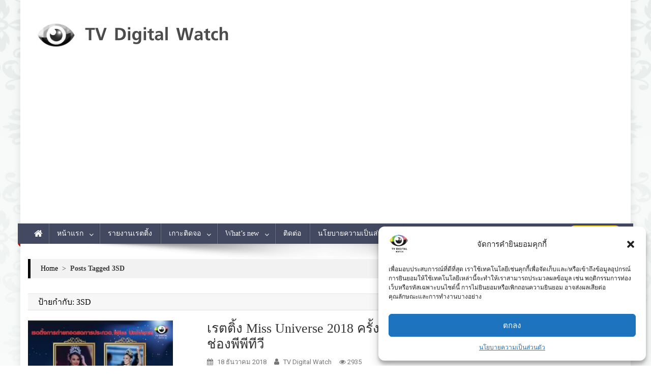

--- FILE ---
content_type: text/html; charset=UTF-8
request_url: https://www.tvdigitalwatch.com/tag/3sd/
body_size: 25094
content:
<!doctype html>
<html dir="ltr" lang="th" prefix="og: https://ogp.me/ns#">
<head>
<meta charset="UTF-8">
<meta name="viewport" content="width=device-width, initial-scale=1">
<link rel="profile" href="https://gmpg.org/xfn/11">

<title>3SD - TV Digital Watch</title>

		<!-- All in One SEO 4.8.4.1 - aioseo.com -->
	<meta name="robots" content="max-snippet:-1, max-image-preview:large, max-video-preview:-1" />
	<link rel="canonical" href="https://www.tvdigitalwatch.com/tag/3sd/" />
	<meta name="generator" content="All in One SEO (AIOSEO) 4.8.4.1" />
		<script type="application/ld+json" class="aioseo-schema">
			{"@context":"https:\/\/schema.org","@graph":[{"@type":"BreadcrumbList","@id":"https:\/\/www.tvdigitalwatch.com\/tag\/3sd\/#breadcrumblist","itemListElement":[{"@type":"ListItem","@id":"https:\/\/www.tvdigitalwatch.com#listItem","position":1,"name":"Home","item":"https:\/\/www.tvdigitalwatch.com","nextItem":{"@type":"ListItem","@id":"https:\/\/www.tvdigitalwatch.com\/tag\/3sd\/#listItem","name":"3SD"}},{"@type":"ListItem","@id":"https:\/\/www.tvdigitalwatch.com\/tag\/3sd\/#listItem","position":2,"name":"3SD","previousItem":{"@type":"ListItem","@id":"https:\/\/www.tvdigitalwatch.com#listItem","name":"Home"}}]},{"@type":"CollectionPage","@id":"https:\/\/www.tvdigitalwatch.com\/tag\/3sd\/#collectionpage","url":"https:\/\/www.tvdigitalwatch.com\/tag\/3sd\/","name":"3SD - TV Digital Watch","inLanguage":"th","isPartOf":{"@id":"https:\/\/www.tvdigitalwatch.com\/#website"},"breadcrumb":{"@id":"https:\/\/www.tvdigitalwatch.com\/tag\/3sd\/#breadcrumblist"}},{"@type":"Person","@id":"https:\/\/www.tvdigitalwatch.com\/#person","name":"TV Digital Watch","image":"https:\/\/www.tvdigitalwatch.com\/wp-content\/uploads\/2018\/02\/logo-tv-digital-watch-outline-02.png"},{"@type":"WebSite","@id":"https:\/\/www.tvdigitalwatch.com\/#website","url":"https:\/\/www.tvdigitalwatch.com\/","name":"TV Digital Watch","description":"\u0e40\u0e01\u0e32\u0e30\u0e15\u0e34\u0e14\u0e17\u0e35\u0e27\u0e35\u0e41\u0e25\u0e30\u0e2d\u0e2d\u0e19\u0e44\u0e25\u0e19\u0e4c \u0e23\u0e32\u0e22\u0e07\u0e32\u0e19\u0e40\u0e23\u0e15\u0e15\u0e34\u0e49\u0e07","inLanguage":"th","publisher":{"@id":"https:\/\/www.tvdigitalwatch.com\/#person"}}]}
		</script>
		<!-- All in One SEO -->

<link rel='dns-prefetch' href='//fonts.googleapis.com' />
<link href='https://fonts.gstatic.com' crossorigin rel='preconnect' />
<link rel="alternate" type="application/rss+xml" title="TV Digital Watch &raquo; ฟีด" href="https://www.tvdigitalwatch.com/feed/" />
<link rel="alternate" type="application/rss+xml" title="TV Digital Watch &raquo; ฟีดความเห็น" href="https://www.tvdigitalwatch.com/comments/feed/" />
<link rel="alternate" type="application/rss+xml" title="TV Digital Watch &raquo; 3SD ฟีดป้ายกำกับ" href="https://www.tvdigitalwatch.com/tag/3sd/feed/" />
<script type="text/javascript">
/* <![CDATA[ */
window._wpemojiSettings = {"baseUrl":"https:\/\/s.w.org\/images\/core\/emoji\/15.0.3\/72x72\/","ext":".png","svgUrl":"https:\/\/s.w.org\/images\/core\/emoji\/15.0.3\/svg\/","svgExt":".svg","source":{"concatemoji":"https:\/\/www.tvdigitalwatch.com\/wp-includes\/js\/wp-emoji-release.min.js?ver=6.5.7"}};
/*! This file is auto-generated */
!function(i,n){var o,s,e;function c(e){try{var t={supportTests:e,timestamp:(new Date).valueOf()};sessionStorage.setItem(o,JSON.stringify(t))}catch(e){}}function p(e,t,n){e.clearRect(0,0,e.canvas.width,e.canvas.height),e.fillText(t,0,0);var t=new Uint32Array(e.getImageData(0,0,e.canvas.width,e.canvas.height).data),r=(e.clearRect(0,0,e.canvas.width,e.canvas.height),e.fillText(n,0,0),new Uint32Array(e.getImageData(0,0,e.canvas.width,e.canvas.height).data));return t.every(function(e,t){return e===r[t]})}function u(e,t,n){switch(t){case"flag":return n(e,"\ud83c\udff3\ufe0f\u200d\u26a7\ufe0f","\ud83c\udff3\ufe0f\u200b\u26a7\ufe0f")?!1:!n(e,"\ud83c\uddfa\ud83c\uddf3","\ud83c\uddfa\u200b\ud83c\uddf3")&&!n(e,"\ud83c\udff4\udb40\udc67\udb40\udc62\udb40\udc65\udb40\udc6e\udb40\udc67\udb40\udc7f","\ud83c\udff4\u200b\udb40\udc67\u200b\udb40\udc62\u200b\udb40\udc65\u200b\udb40\udc6e\u200b\udb40\udc67\u200b\udb40\udc7f");case"emoji":return!n(e,"\ud83d\udc26\u200d\u2b1b","\ud83d\udc26\u200b\u2b1b")}return!1}function f(e,t,n){var r="undefined"!=typeof WorkerGlobalScope&&self instanceof WorkerGlobalScope?new OffscreenCanvas(300,150):i.createElement("canvas"),a=r.getContext("2d",{willReadFrequently:!0}),o=(a.textBaseline="top",a.font="600 32px Arial",{});return e.forEach(function(e){o[e]=t(a,e,n)}),o}function t(e){var t=i.createElement("script");t.src=e,t.defer=!0,i.head.appendChild(t)}"undefined"!=typeof Promise&&(o="wpEmojiSettingsSupports",s=["flag","emoji"],n.supports={everything:!0,everythingExceptFlag:!0},e=new Promise(function(e){i.addEventListener("DOMContentLoaded",e,{once:!0})}),new Promise(function(t){var n=function(){try{var e=JSON.parse(sessionStorage.getItem(o));if("object"==typeof e&&"number"==typeof e.timestamp&&(new Date).valueOf()<e.timestamp+604800&&"object"==typeof e.supportTests)return e.supportTests}catch(e){}return null}();if(!n){if("undefined"!=typeof Worker&&"undefined"!=typeof OffscreenCanvas&&"undefined"!=typeof URL&&URL.createObjectURL&&"undefined"!=typeof Blob)try{var e="postMessage("+f.toString()+"("+[JSON.stringify(s),u.toString(),p.toString()].join(",")+"));",r=new Blob([e],{type:"text/javascript"}),a=new Worker(URL.createObjectURL(r),{name:"wpTestEmojiSupports"});return void(a.onmessage=function(e){c(n=e.data),a.terminate(),t(n)})}catch(e){}c(n=f(s,u,p))}t(n)}).then(function(e){for(var t in e)n.supports[t]=e[t],n.supports.everything=n.supports.everything&&n.supports[t],"flag"!==t&&(n.supports.everythingExceptFlag=n.supports.everythingExceptFlag&&n.supports[t]);n.supports.everythingExceptFlag=n.supports.everythingExceptFlag&&!n.supports.flag,n.DOMReady=!1,n.readyCallback=function(){n.DOMReady=!0}}).then(function(){return e}).then(function(){var e;n.supports.everything||(n.readyCallback(),(e=n.source||{}).concatemoji?t(e.concatemoji):e.wpemoji&&e.twemoji&&(t(e.twemoji),t(e.wpemoji)))}))}((window,document),window._wpemojiSettings);
/* ]]> */
</script>
<style id='wp-emoji-styles-inline-css' type='text/css'>

	img.wp-smiley, img.emoji {
		display: inline !important;
		border: none !important;
		box-shadow: none !important;
		height: 1em !important;
		width: 1em !important;
		margin: 0 0.07em !important;
		vertical-align: -0.1em !important;
		background: none !important;
		padding: 0 !important;
	}
</style>
<link rel='stylesheet' id='fontawesome-css' href='https://www.tvdigitalwatch.com/wp-content/plugins/easy-social-sharing/assets/css/font-awesome.min.css?ver=1.3.6' type='text/css' media='all' />
<link rel='stylesheet' id='easy-social-sharing-general-css' href='https://www.tvdigitalwatch.com/wp-content/plugins/easy-social-sharing/assets/css/easy-social-sharing.css?ver=1.3.6' type='text/css' media='all' />
<style id='easy-social-sharing-general-inline-css' type='text/css'>

			#ess-wrap-sidebar-networks .socicon,
			#ess-wrap-inline-networks .ess-social-sharing,
			#ess-wrap-inline-networks.ess-inline-layout-two .socicon,
			#ess-wrap-inline-networks.ess-inline-layout-two .ess-social-count,
			#ess-wrap-inline-networks.ess-inline-layout-two .ess-more-networks {
				background: #cce4f9;
				color: #202020 !important;
			}

			#ess-wrap-sidebar-networks .socicon:hover,
			#ess-wrap-inline-networks .ess-social-sharing:hover,
			#ess-wrap-inline-networks.ess-inline-layout-two .ess-social-sharing:hover .socicon,
			#ess-wrap-inline-networks.ess-inline-layout-two .ess-social-sharing:hover .ess-social-count,
			#ess-wrap-inline-networks.ess-inline-layout-two .ess-social-sharing:hover .ess-more-networks {
				background: #f3f4f6;
				color: #202020 !important;
			}

			#ess-wrap-inline-networks.ess-inline-layout-two .ess-social-sharing:hover .socicon,
			#ess-wrap-inline-networks.ess-inline-layout-two .ess-social-sharing:hover .ess-social-count,
			#ess-wrap-inline-networks.ess-inline-layout-two .ess-social-sharing:hover .ess-more-networks {
				color:#ffffff !important;
			}

			#ess-wrap-inline-networks.ess-inline-layout-one .socicon,
			#ess-wrap-inline-networks.ess-inline-layout-one .ess-social-count,
			#ess-wrap-inline-networks.ess-inline-layout-one .ess-more-networks,
			.ess-popup-wrapper .inline-networks {
				background: #a3b6c7;
				color: #202020 !important;
			}

			#ess-wrap-inline-networks.ess-inline-layout-one .ess-social-sharing:hover .socicon,
			#ess-wrap-inline-networks.ess-inline-layout-one .ess-social-sharing:hover .ess-social-count {
				background: #c2c3c5;
				color: #202020 !important;
			}

			#ess-wrap-inline-networks.ess-no-network-label .ess-social-sharing .ess-social-count {
				background: #d6e9fa;
			}

			#ess-wrap-inline-networks.ess-no-network-label .ess-social-sharing:hover .ess-social-count {
				background: #f5f6f8;
			}
		
</style>
<link rel='stylesheet' id='related-posts-by-taxonomy-css' href='https://www.tvdigitalwatch.com/wp-content/plugins/related-posts-by-taxonomy/includes/assets/css/styles.css?ver=6.5.7' type='text/css' media='all' />
<link rel='stylesheet' id='super-rss-reader-css' href='https://www.tvdigitalwatch.com/wp-content/plugins/super-rss-reader/public/css/style.min.css?ver=5.3' type='text/css' media='all' />
<link rel='stylesheet' id='wpos-slick-style-css' href='https://www.tvdigitalwatch.com/wp-content/plugins/wp-trending-post-slider-and-widget/assets/css/slick.css?ver=1.8.4' type='text/css' media='all' />
<link rel='stylesheet' id='wtpsw-public-style-css' href='https://www.tvdigitalwatch.com/wp-content/plugins/wp-trending-post-slider-and-widget/assets/css/wtpsw-public.css?ver=1.8.4' type='text/css' media='all' />
<link rel='stylesheet' id='cmplz-general-css' href='https://www.tvdigitalwatch.com/wp-content/plugins/complianz-gdpr/assets/css/cookieblocker.min.css?ver=1751682007' type='text/css' media='all' />
<link rel='stylesheet' id='news-portal-fonts-css' href='https://fonts.googleapis.com/css?family=Roboto+Condensed%3A300italic%2C400italic%2C700italic%2C400%2C300%2C700%7CRoboto%3A300%2C400%2C400i%2C500%2C700%7CTitillium+Web%3A400%2C600%2C700%2C300&#038;subset=latin%2Clatin-ext' type='text/css' media='all' />
<link rel='stylesheet' id='news-portal-google-fonts-css' href='https://fonts.googleapis.com/css?family=bai-jamjuree%3A400%7CIBM+Plex+Sans%3A100%7CAthiti%3A500%7CK2D%3A500%7CRoboto%3A500%2C700%7Ckanit%3A400&#038;subset=latin%2Ccyrillic-ext%2Cgreek-ext%2Cgreek%2Cvietnamese%2Clatin-ext%2Ccyrillic%2Ckhmer%2Cdevanagari%2Carabic%2Chebrew%2Ctelugu' type='text/css' media='all' />
<link rel='stylesheet' id='mt-font-awesome-css' href='https://www.tvdigitalwatch.com/wp-content/themes/news-portal-pro/assets/library/font-awesome/css/font-awesome.min.css?ver=1769241122' type='text/css' media='all' />
<link rel='stylesheet' id='lightslider-style-css' href='https://www.tvdigitalwatch.com/wp-content/themes/news-portal-pro/assets/library/lightslider/css/lightslider.min.css?ver=1769241122' type='text/css' media='all' />
<link rel='stylesheet' id='lightgallery-style-css' href='https://www.tvdigitalwatch.com/wp-content/themes/news-portal-pro/assets/library/lightslider/css/lightgallery.min.css?ver=1769241122' type='text/css' media='all' />
<link rel='stylesheet' id='pretty-photo-css' href='https://www.tvdigitalwatch.com/wp-content/themes/news-portal-pro/assets/library/prettyphoto/prettyPhoto.css?ver=1769241122' type='text/css' media='all' />
<link rel='stylesheet' id='news-portal-preloaders-css' href='https://www.tvdigitalwatch.com/wp-content/themes/news-portal-pro/assets/css/np-preloaders.css?ver=1769241122' type='text/css' media='all' />
<link rel='stylesheet' id='animate-css' href='https://www.tvdigitalwatch.com/wp-content/themes/news-portal-pro/assets/library/animate/animate.min.css?ver=1769241122' type='text/css' media='all' />
<link rel='stylesheet' id='news-portal-pro-style-css' href='https://www.tvdigitalwatch.com/wp-content/themes/news-portal-pro/style.css?ver=1769241122' type='text/css' media='all' />
<style id='news-portal-pro-style-inline-css' type='text/css'>
.category-button.np-cat-5300 a{background:#00a9e0}
.category-button.np-cat-5300 a:hover{background:#0077ae}
.np-block-title .np-cat-5300{color:#00a9e0}
.category-button.np-cat-8995 a{background:#00a9e0}
.category-button.np-cat-8995 a:hover{background:#0077ae}
.np-block-title .np-cat-8995{color:#00a9e0}
.category-button.np-cat-8830 a{background:#00a9e0}
.category-button.np-cat-8830 a:hover{background:#0077ae}
.np-block-title .np-cat-8830{color:#00a9e0}
.category-button.np-cat-10422 a{background:#00a9e0}
.category-button.np-cat-10422 a:hover{background:#0077ae}
.np-block-title .np-cat-10422{color:#00a9e0}
.category-button.np-cat-8115 a{background:#00a9e0}
.category-button.np-cat-8115 a:hover{background:#0077ae}
.np-block-title .np-cat-8115{color:#00a9e0}
.category-button.np-cat-2376 a{background:#00a9e0}
.category-button.np-cat-2376 a:hover{background:#0077ae}
.np-block-title .np-cat-2376{color:#00a9e0}
.category-button.np-cat-8297 a{background:#00a9e0}
.category-button.np-cat-8297 a:hover{background:#0077ae}
.np-block-title .np-cat-8297{color:#00a9e0}
.category-button.np-cat-8620 a{background:#00a9e0}
.category-button.np-cat-8620 a:hover{background:#0077ae}
.np-block-title .np-cat-8620{color:#00a9e0}
.category-button.np-cat-1667 a{background:#00a9e0}
.category-button.np-cat-1667 a:hover{background:#0077ae}
.np-block-title .np-cat-1667{color:#00a9e0}
.category-button.np-cat-8390 a{background:#00a9e0}
.category-button.np-cat-8390 a:hover{background:#0077ae}
.np-block-title .np-cat-8390{color:#00a9e0}
.category-button.np-cat-9097 a{background:#00a9e0}
.category-button.np-cat-9097 a:hover{background:#0077ae}
.np-block-title .np-cat-9097{color:#00a9e0}
.category-button.np-cat-8543 a{background:#00a9e0}
.category-button.np-cat-8543 a:hover{background:#0077ae}
.np-block-title .np-cat-8543{color:#00a9e0}
.category-button.np-cat-7279 a{background:#00a9e0}
.category-button.np-cat-7279 a:hover{background:#0077ae}
.np-block-title .np-cat-7279{color:#00a9e0}
.category-button.np-cat-10022 a{background:#00a9e0}
.category-button.np-cat-10022 a:hover{background:#0077ae}
.np-block-title .np-cat-10022{color:#00a9e0}
.category-button.np-cat-10550 a{background:#00a9e0}
.category-button.np-cat-10550 a:hover{background:#0077ae}
.np-block-title .np-cat-10550{color:#00a9e0}
.category-button.np-cat-2474 a{background:#00a9e0}
.category-button.np-cat-2474 a:hover{background:#0077ae}
.np-block-title .np-cat-2474{color:#00a9e0}
.category-button.np-cat-8554 a{background:#00a9e0}
.category-button.np-cat-8554 a:hover{background:#0077ae}
.np-block-title .np-cat-8554{color:#00a9e0}
.category-button.np-cat-9118 a{background:#00a9e0}
.category-button.np-cat-9118 a:hover{background:#0077ae}
.np-block-title .np-cat-9118{color:#00a9e0}
.category-button.np-cat-6620 a{background:#00a9e0}
.category-button.np-cat-6620 a:hover{background:#0077ae}
.np-block-title .np-cat-6620{color:#00a9e0}
.category-button.np-cat-7050 a{background:#00a9e0}
.category-button.np-cat-7050 a:hover{background:#0077ae}
.np-block-title .np-cat-7050{color:#00a9e0}
.category-button.np-cat-8270 a{background:#00a9e0}
.category-button.np-cat-8270 a:hover{background:#0077ae}
.np-block-title .np-cat-8270{color:#00a9e0}
.category-button.np-cat-7051 a{background:#00a9e0}
.category-button.np-cat-7051 a:hover{background:#0077ae}
.np-block-title .np-cat-7051{color:#00a9e0}
.category-button.np-cat-8845 a{background:#00a9e0}
.category-button.np-cat-8845 a:hover{background:#0077ae}
.np-block-title .np-cat-8845{color:#00a9e0}
.category-button.np-cat-10717 a{background:#00a9e0}
.category-button.np-cat-10717 a:hover{background:#0077ae}
.np-block-title .np-cat-10717{color:#00a9e0}
.category-button.np-cat-9103 a{background:#00a9e0}
.category-button.np-cat-9103 a:hover{background:#0077ae}
.np-block-title .np-cat-9103{color:#00a9e0}
.category-button.np-cat-1 a{background:#00a9e0}
.category-button.np-cat-1 a:hover{background:#0077ae}
.np-block-title .np-cat-1{color:#00a9e0}
.category-button.np-cat-8555 a{background:#00a9e0}
.category-button.np-cat-8555 a:hover{background:#0077ae}
.np-block-title .np-cat-8555{color:#00a9e0}
.category-button.np-cat-1793 a{background:#00a9e0}
.category-button.np-cat-1793 a:hover{background:#0077ae}
.np-block-title .np-cat-1793{color:#00a9e0}
.category-button.np-cat-7182 a{background:#00a9e0}
.category-button.np-cat-7182 a:hover{background:#0077ae}
.np-block-title .np-cat-7182{color:#00a9e0}
.category-button.np-cat-9972 a{background:#00a9e0}
.category-button.np-cat-9972 a:hover{background:#0077ae}
.np-block-title .np-cat-9972{color:#00a9e0}
.category-button.np-cat-2123 a{background:#00a9e0}
.category-button.np-cat-2123 a:hover{background:#0077ae}
.np-block-title .np-cat-2123{color:#00a9e0}
.category-button.np-cat-3057 a{background:#00a9e0}
.category-button.np-cat-3057 a:hover{background:#0077ae}
.np-block-title .np-cat-3057{color:#00a9e0}
.category-button.np-cat-9431 a{background:#00a9e0}
.category-button.np-cat-9431 a:hover{background:#0077ae}
.np-block-title .np-cat-9431{color:#00a9e0}
.category-button.np-cat-9540 a{background:#00a9e0}
.category-button.np-cat-9540 a:hover{background:#0077ae}
.np-block-title .np-cat-9540{color:#00a9e0}
.category-button.np-cat-261 a{background:#00a9e0}
.category-button.np-cat-261 a:hover{background:#0077ae}
.np-block-title .np-cat-261{color:#00a9e0}
.category-button.np-cat-922 a{background:#00a9e0}
.category-button.np-cat-922 a:hover{background:#0077ae}
.np-block-title .np-cat-922{color:#00a9e0}
.category-button.np-cat-9488 a{background:#00a9e0}
.category-button.np-cat-9488 a:hover{background:#0077ae}
.np-block-title .np-cat-9488{color:#00a9e0}
.category-button.np-cat-994 a{background:#00a9e0}
.category-button.np-cat-994 a:hover{background:#0077ae}
.np-block-title .np-cat-994{color:#00a9e0}
.category-button.np-cat-6365 a{background:#00a9e0}
.category-button.np-cat-6365 a:hover{background:#0077ae}
.np-block-title .np-cat-6365{color:#00a9e0}
.category-button.np-cat-10672 a{background:#00a9e0}
.category-button.np-cat-10672 a:hover{background:#0077ae}
.np-block-title .np-cat-10672{color:#00a9e0}
.category-button.np-cat-6056 a{background:#00a9e0}
.category-button.np-cat-6056 a:hover{background:#0077ae}
.np-block-title .np-cat-6056{color:#00a9e0}
.category-button.np-cat-8416 a{background:#00a9e0}
.category-button.np-cat-8416 a:hover{background:#0077ae}
.np-block-title .np-cat-8416{color:#00a9e0}
.category-button.np-cat-1340 a{background:#00a9e0}
.category-button.np-cat-1340 a:hover{background:#0077ae}
.np-block-title .np-cat-1340{color:#00a9e0}
.category-button.np-cat-1308 a{background:#00a9e0}
.category-button.np-cat-1308 a:hover{background:#0077ae}
.np-block-title .np-cat-1308{color:#00a9e0}
.category-button.np-cat-6629 a{background:#00a9e0}
.category-button.np-cat-6629 a:hover{background:#0077ae}
.np-block-title .np-cat-6629{color:#00a9e0}
.category-button.np-cat-6817 a{background:#00a9e0}
.category-button.np-cat-6817 a:hover{background:#0077ae}
.np-block-title .np-cat-6817{color:#00a9e0}
.category-button.np-cat-8721 a{background:#00a9e0}
.category-button.np-cat-8721 a:hover{background:#0077ae}
.np-block-title .np-cat-8721{color:#00a9e0}
.category-button.np-cat-9812 a{background:#00a9e0}
.category-button.np-cat-9812 a:hover{background:#0077ae}
.np-block-title .np-cat-9812{color:#00a9e0}
.category-button.np-cat-6632 a{background:#00a9e0}
.category-button.np-cat-6632 a:hover{background:#0077ae}
.np-block-title .np-cat-6632{color:#00a9e0}
.category-button.np-cat-4852 a{background:#00a9e0}
.category-button.np-cat-4852 a:hover{background:#0077ae}
.np-block-title .np-cat-4852{color:#00a9e0}
.category-button.np-cat-2100 a{background:#00a9e0}
.category-button.np-cat-2100 a:hover{background:#0077ae}
.np-block-title .np-cat-2100{color:#00a9e0}
.category-button.np-cat-9052 a{background:#00a9e0}
.category-button.np-cat-9052 a:hover{background:#0077ae}
.np-block-title .np-cat-9052{color:#00a9e0}
.category-button.np-cat-5822 a{background:#00a9e0}
.category-button.np-cat-5822 a:hover{background:#0077ae}
.np-block-title .np-cat-5822{color:#00a9e0}
.category-button.np-cat-2215 a{background:#00a9e0}
.category-button.np-cat-2215 a:hover{background:#0077ae}
.np-block-title .np-cat-2215{color:#00a9e0}
.category-button.np-cat-3493 a{background:#00a9e0}
.category-button.np-cat-3493 a:hover{background:#0077ae}
.np-block-title .np-cat-3493{color:#00a9e0}
.category-button.np-cat-2334 a{background:#00a9e0}
.category-button.np-cat-2334 a:hover{background:#0077ae}
.np-block-title .np-cat-2334{color:#00a9e0}
.category-button.np-cat-689 a{background:#00a9e0}
.category-button.np-cat-689 a:hover{background:#0077ae}
.np-block-title .np-cat-689{color:#00a9e0}
.category-button.np-cat-978 a{background:#00a9e0}
.category-button.np-cat-978 a:hover{background:#0077ae}
.np-block-title .np-cat-978{color:#00a9e0}
.category-button.np-cat-5823 a{background:#00a9e0}
.category-button.np-cat-5823 a:hover{background:#0077ae}
.np-block-title .np-cat-5823{color:#00a9e0}
.category-button.np-cat-1403 a{background:#00a9e0}
.category-button.np-cat-1403 a:hover{background:#0077ae}
.np-block-title .np-cat-1403{color:#00a9e0}
.category-button.np-cat-1661 a{background:#00a9e0}
.category-button.np-cat-1661 a:hover{background:#0077ae}
.np-block-title .np-cat-1661{color:#00a9e0}
.category-button.np-cat-10652 a{background:#00a9e0}
.category-button.np-cat-10652 a:hover{background:#0077ae}
.np-block-title .np-cat-10652{color:#00a9e0}
.category-button.np-cat-9686 a{background:#00a9e0}
.category-button.np-cat-9686 a:hover{background:#0077ae}
.np-block-title .np-cat-9686{color:#00a9e0}
.category-button.np-cat-6634 a{background:#00a9e0}
.category-button.np-cat-6634 a:hover{background:#0077ae}
.np-block-title .np-cat-6634{color:#00a9e0}
.category-button.np-cat-9775 a{background:#00a9e0}
.category-button.np-cat-9775 a:hover{background:#0077ae}
.np-block-title .np-cat-9775{color:#00a9e0}
.category-button.np-cat-2689 a{background:#00a9e0}
.category-button.np-cat-2689 a:hover{background:#0077ae}
.np-block-title .np-cat-2689{color:#00a9e0}
.category-button.np-cat-1662 a{background:#00a9e0}
.category-button.np-cat-1662 a:hover{background:#0077ae}
.np-block-title .np-cat-1662{color:#00a9e0}
.category-button.np-cat-9 a{background:#00a9e0}
.category-button.np-cat-9 a:hover{background:#0077ae}
.np-block-title .np-cat-9{color:#00a9e0}
.category-button.np-cat-1317 a{background:#00a9e0}
.category-button.np-cat-1317 a:hover{background:#0077ae}
.np-block-title .np-cat-1317{color:#00a9e0}
.category-button.np-cat-7592 a{background:#00a9e0}
.category-button.np-cat-7592 a:hover{background:#0077ae}
.np-block-title .np-cat-7592{color:#00a9e0}
.category-button.np-cat-7594 a{background:#00a9e0}
.category-button.np-cat-7594 a:hover{background:#0077ae}
.np-block-title .np-cat-7594{color:#00a9e0}
.category-button.np-cat-7595 a{background:#00a9e0}
.category-button.np-cat-7595 a:hover{background:#0077ae}
.np-block-title .np-cat-7595{color:#00a9e0}
.category-button.np-cat-7593 a{background:#00a9e0}
.category-button.np-cat-7593 a:hover{background:#0077ae}
.np-block-title .np-cat-7593{color:#00a9e0}
.category-button.np-cat-9833 a{background:#00a9e0}
.category-button.np-cat-9833 a:hover{background:#0077ae}
.np-block-title .np-cat-9833{color:#00a9e0}
.category-button.np-cat-6463 a{background:#00a9e0}
.category-button.np-cat-6463 a:hover{background:#0077ae}
.np-block-title .np-cat-6463{color:#00a9e0}
.category-button.np-cat-1663 a{background:#00a9e0}
.category-button.np-cat-1663 a:hover{background:#0077ae}
.np-block-title .np-cat-1663{color:#00a9e0}
.category-button.np-cat-1665 a{background:#00a9e0}
.category-button.np-cat-1665 a:hover{background:#0077ae}
.np-block-title .np-cat-1665{color:#00a9e0}
.category-button.np-cat-9487 a{background:#00a9e0}
.category-button.np-cat-9487 a:hover{background:#0077ae}
.np-block-title .np-cat-9487{color:#00a9e0}
.category-button.np-cat-6619 a{background:#00a9e0}
.category-button.np-cat-6619 a:hover{background:#0077ae}
.np-block-title .np-cat-6619{color:#00a9e0}
.category-button.np-cat-10144 a{background:#00a9e0}
.category-button.np-cat-10144 a:hover{background:#0077ae}
.np-block-title .np-cat-10144{color:#00a9e0}
.category-button.np-cat-1362 a{background:#00a9e0}
.category-button.np-cat-1362 a:hover{background:#0077ae}
.np-block-title .np-cat-1362{color:#00a9e0}
.category-button.np-cat-7566 a{background:#00a9e0}
.category-button.np-cat-7566 a:hover{background:#0077ae}
.np-block-title .np-cat-7566{color:#00a9e0}
.category-button.np-cat-993 a{background:#00a9e0}
.category-button.np-cat-993 a:hover{background:#0077ae}
.np-block-title .np-cat-993{color:#00a9e0}
.category-button.np-cat-1664 a{background:#00a9e0}
.category-button.np-cat-1664 a:hover{background:#0077ae}
.np-block-title .np-cat-1664{color:#00a9e0}
.category-button.np-cat-8244 a{background:#00a9e0}
.category-button.np-cat-8244 a:hover{background:#0077ae}
.np-block-title .np-cat-8244{color:#00a9e0}
.category-button.np-cat-10504 a{background:#00a9e0}
.category-button.np-cat-10504 a:hover{background:#0077ae}
.np-block-title .np-cat-10504{color:#00a9e0}
.category-button.np-cat-6722 a{background:#00a9e0}
.category-button.np-cat-6722 a:hover{background:#0077ae}
.np-block-title .np-cat-6722{color:#00a9e0}
.category-button.np-cat-995 a{background:#00a9e0}
.category-button.np-cat-995 a:hover{background:#0077ae}
.np-block-title .np-cat-995{color:#00a9e0}
.category-button.np-cat-10440 a{background:#00a9e0}
.category-button.np-cat-10440 a:hover{background:#0077ae}
.np-block-title .np-cat-10440{color:#00a9e0}
.category-button.np-cat-4 a{background:#00a9e0}
.category-button.np-cat-4 a:hover{background:#0077ae}
.np-block-title .np-cat-4{color:#00a9e0}
.category-button.np-cat-5882 a{background:#00a9e0}
.category-button.np-cat-5882 a:hover{background:#0077ae}
.np-block-title .np-cat-5882{color:#00a9e0}
.category-button.np-cat-1504 a{background:#00a9e0}
.category-button.np-cat-1504 a:hover{background:#0077ae}
.np-block-title .np-cat-1504{color:#00a9e0}
.category-button.np-cat-6618 a{background:#00a9e0}
.category-button.np-cat-6618 a:hover{background:#0077ae}
.np-block-title .np-cat-6618{color:#00a9e0}
.category-button.np-cat-7939 a{background:#00a9e0}
.category-button.np-cat-7939 a:hover{background:#0077ae}
.np-block-title .np-cat-7939{color:#00a9e0}
.category-button.np-cat-1708 a{background:#00a9e0}
.category-button.np-cat-1708 a:hover{background:#0077ae}
.np-block-title .np-cat-1708{color:#00a9e0}
.category-button.np-cat-9445 a{background:#00a9e0}
.category-button.np-cat-9445 a:hover{background:#0077ae}
.np-block-title .np-cat-9445{color:#00a9e0}
.category-button.np-cat-8 a{background:#00a9e0}
.category-button.np-cat-8 a:hover{background:#0077ae}
.np-block-title .np-cat-8{color:#00a9e0}
.category-button.np-cat-1090 a{background:#00a9e0}
.category-button.np-cat-1090 a:hover{background:#0077ae}
.np-block-title .np-cat-1090{color:#00a9e0}
.category-button.np-cat-8354 a{background:#00a9e0}
.category-button.np-cat-8354 a:hover{background:#0077ae}
.np-block-title .np-cat-8354{color:#00a9e0}
.category-button.np-cat-7357 a{background:#00a9e0}
.category-button.np-cat-7357 a:hover{background:#0077ae}
.np-block-title .np-cat-7357{color:#00a9e0}
.category-button.np-cat-1733 a{background:#00a9e0}
.category-button.np-cat-1733 a:hover{background:#0077ae}
.np-block-title .np-cat-1733{color:#00a9e0}
.category-button.np-cat-7003 a{background:#00a9e0}
.category-button.np-cat-7003 a:hover{background:#0077ae}
.np-block-title .np-cat-7003{color:#00a9e0}
.category-button.np-cat-1019 a{background:#00a9e0}
.category-button.np-cat-1019 a:hover{background:#0077ae}
.np-block-title .np-cat-1019{color:#00a9e0}
.category-button.np-cat-31 a{background:#00a9e0}
.category-button.np-cat-31 a:hover{background:#0077ae}
.np-block-title .np-cat-31{color:#00a9e0}
.category-button.np-cat-1732 a{background:#00a9e0}
.category-button.np-cat-1732 a:hover{background:#0077ae}
.np-block-title .np-cat-1732{color:#00a9e0}
.category-button.np-cat-5238 a{background:#00a9e0}
.category-button.np-cat-5238 a:hover{background:#0077ae}
.np-block-title .np-cat-5238{color:#00a9e0}
.category-button.np-cat-5 a{background:#00a9e0}
.category-button.np-cat-5 a:hover{background:#0077ae}
.np-block-title .np-cat-5{color:#00a9e0}
.category-button.np-cat-1103 a{background:#00a9e0}
.category-button.np-cat-1103 a:hover{background:#0077ae}
.np-block-title .np-cat-1103{color:#00a9e0}
.category-button.np-cat-7 a{background:#00a9e0}
.category-button.np-cat-7 a:hover{background:#0077ae}
.np-block-title .np-cat-7{color:#00a9e0}
.category-button.np-cat-6 a{background:#00a9e0}
.category-button.np-cat-6 a:hover{background:#0077ae}
.np-block-title .np-cat-6{color:#00a9e0}
.category-button.np-cat-2755 a{background:#00a9e0}
.category-button.np-cat-2755 a:hover{background:#0077ae}
.np-block-title .np-cat-2755{color:#00a9e0}
.category-button.np-cat-7002 a{background:#00a9e0}
.category-button.np-cat-7002 a:hover{background:#0077ae}
.np-block-title .np-cat-7002{color:#00a9e0}
.category-button.np-cat-5466 a{background:#00a9e0}
.category-button.np-cat-5466 a:hover{background:#0077ae}
.np-block-title .np-cat-5466{color:#00a9e0}
.category-button.np-cat-275 a{background:#00a9e0}
.category-button.np-cat-275 a:hover{background:#0077ae}
.np-block-title .np-cat-275{color:#00a9e0}
.category-button.np-cat-1734 a{background:#00a9e0}
.category-button.np-cat-1734 a:hover{background:#0077ae}
.np-block-title .np-cat-1734{color:#00a9e0}
.category-button.np-cat-5505 a{background:#00a9e0}
.category-button.np-cat-5505 a:hover{background:#0077ae}
.np-block-title .np-cat-5505{color:#00a9e0}
.category-button.np-cat-10583 a{background:#00a9e0}
.category-button.np-cat-10583 a:hover{background:#0077ae}
.np-block-title .np-cat-10583{color:#00a9e0}
.category-button.np-cat-5754 a{background:#00a9e0}
.category-button.np-cat-5754 a:hover{background:#0077ae}
.np-block-title .np-cat-5754{color:#00a9e0}
.category-button.np-cat-8008 a{background:#00a9e0}
.category-button.np-cat-8008 a:hover{background:#0077ae}
.np-block-title .np-cat-8008{color:#00a9e0}
.category-button.np-cat-8827 a{background:#00a9e0}
.category-button.np-cat-8827 a:hover{background:#0077ae}
.np-block-title .np-cat-8827{color:#00a9e0}
.category-button.np-cat-5476 a{background:#00a9e0}
.category-button.np-cat-5476 a:hover{background:#0077ae}
.np-block-title .np-cat-5476{color:#00a9e0}
.category-button.np-cat-10293 a{background:#00a9e0}
.category-button.np-cat-10293 a:hover{background:#0077ae}
.np-block-title .np-cat-10293{color:#00a9e0}
.category-button.np-cat-9346 a{background:#00a9e0}
.category-button.np-cat-9346 a:hover{background:#0077ae}
.np-block-title .np-cat-9346{color:#00a9e0}
.category-button.np-cat-6633 a{background:#00a9e0}
.category-button.np-cat-6633 a:hover{background:#0077ae}
.np-block-title .np-cat-6633{color:#00a9e0}
.category-button.np-cat-6699 a{background:#00a9e0}
.category-button.np-cat-6699 a:hover{background:#0077ae}
.np-block-title .np-cat-6699{color:#00a9e0}
.category-button.np-cat-1297 a{background:#00a9e0}
.category-button.np-cat-1297 a:hover{background:#0077ae}
.np-block-title .np-cat-1297{color:#00a9e0}
.navigation .nav-links a,.bttn,button,input[type=button],input[type=reset],input[type=submit],.navigation .nav-links a:hover,.bttn:hover,button,input[type=button]:hover,input[type=reset]:hover,input[type=submit]:hover,.widget_search .search-submit,.edit-link .post-edit-link,.reply .comment-reply-link,.np-top-header-wrap,.np-header-menu-wrapper,.home #masthead.default .np-home-icon a,.np-home-icon a:hover,#site-navigation ul li:hover>a,#site-navigation ul li.current-menu-item>a,#site-navigation ul li.current_page_item>a,#site-navigation ul li.current-menu-ancestor>a,.np-header-menu-wrapper::before,.np-header-menu-wrapper::after,.np-header-search-wrapper .search-form-main .search-submit,.layout1-ticker .lSSlideOuter.vertical .lSAction>a:hover,.layout1-ticker .ticker-caption,.default-ticker .ticker-caption,.news_portal_featured_slider .np-featured-slider-section .lSAction>a:hover,.news_portal_slider .np-slider .lSAction>a:hover,.news_portal_featured_slider .lSSlideOuter .lSPager.lSpg>li:hover a,.news_portal_featured_slider .lSSlideOuter .lSPager.lSpg>li.active a,.news_portal_slider .np-slider .lSSlideOuter .lSPager.lSpg>li:hover a,.news_portal_slider .np-slider .lSSlideOuter .lSPager.lSpg>li.active a,.news_portal_default_tabbed ul.widget-tabs li,.news_portal_default_tabbed ul.widget-tabs li.ui-tabs-active,.news_portal_default_tabbed ul.widget-tabs li:hover,.news_portal_carousel .carousel-nav-action .carousel-controls:hover,.news_portal_social_media .social-link a,.news_portal_social_media .social-link a:hover,.news_portal_social_media .layout2 .social-link a:hover,.news_portal_social_media .layout3 .social-link a:hover,.single-layout2 .post-on,.np-archive-more .np-button:hover,.error404 .page-title,.pnf-extra .pnf-button.btn,#np-scrollup,.woocommerce .price-cart:after,.woocommerce ul.products li.product .price-cart .button:hover,.woocommerce .widget_price_filter .ui-slider .ui-slider-range,.woocommerce .widget_price_filter .ui-slider .ui-slider-handle,.woocommerce .widget_price_filter .price_slider_wrapper .ui-widget-content,.woocommerce #respond input#submit,.woocommerce a.button,.woocommerce button.button,.woocommerce input.button,.woocommerce #respond input#submit.alt,.woocommerce a.button.alt,.woocommerce button.button.alt,.woocommerce input.button.alt,.added_to_cart.wc-forward,.woocommerce #respond input#submit:hover,.woocommerce a.button:hover,.woocommerce button.button:hover,.woocommerce input.button:hover,.woocommerce #respond input#submit.alt:hover,.woocommerce a.button.alt:hover,.woocommerce button.button.alt:hover,.woocommerce input.button.alt:hover,.woocommerce ul.products li.product .onsale,.woocommerce span.onsale,.woocommerce #respond input#submit.alt.disabled,.woocommerce #respond input#submit.alt.disabled:hover,.woocommerce #respond input#submit.alt:disabled,.woocommerce #respond input#submit.alt:disabled:hover,.woocommerce #respond input#submit.alt[disabled]:disabled,.woocommerce #respond input#submit.alt[disabled]:disabled:hover,.woocommerce a.button.alt.disabled,.woocommerce a.button.alt.disabled:hover,.woocommerce a.button.alt:disabled,.woocommerce a.button.alt:disabled:hover,.woocommerce a.button.alt[disabled]:disabled,.woocommerce a.button.alt[disabled]:disabled:hover,.woocommerce button.button.alt.disabled,.woocommerce button.button.alt.disabled:hover,.woocommerce button.button.alt:disabled,.woocommerce button.button.alt:disabled:hover,.woocommerce button.button.alt[disabled]:disabled,.woocommerce button.button.alt[disabled]:disabled:hover,.woocommerce input.button.alt.disabled,.woocommerce input.button.alt.disabled:hover,.woocommerce input.button.alt:disabled,.woocommerce input.button.alt:disabled:hover,.woocommerce input.button.alt[disabled]:disabled,.woocommerce input.button.alt[disabled]:disabled:hover,.format-video:before,.format-audio:before,.format-gallery:before,div.wpforms-container-full .wpforms-form input[type='submit'],div.wpforms-container-full .wpforms-form button[type='submit'],div.wpforms-container-full .wpforms-form .wpforms-page-button,div.wpforms-container-full .wpforms-form input[type='submit']:hover,div.wpforms-container-full .wpforms-form button[type='submit']:hover,div.wpforms-container-full .wpforms-form .wpforms-page-button:hover,.widget_tag_cloud .tagcloud a:hover,.widget.widget_tag_cloud a:hover{background:#000000}
.home #masthead.default .np-home-icon a:hover,#masthead.default .np-home-icon a:hover,#site-navigation ul li:hover > a,#site-navigation ul li.current-menu-item > a,#site-navigation ul li.current_page_item > a,#site-navigation ul li.current-menu-ancestor > a,.news_portal_default_tabbed ul.widget-tabs li.ui-tabs-active,.news_portal_default_tabbed ul.widget-tabs li:hover,#site-navigation ul li > a:focus{background:#000000}
.np-header-menu-block-wrap::before,.np-header-menu-block-wrap::after{border-right-color:#000000}
a,a:hover,a:focus,a:active,.widget a:hover,.widget a:hover::before,.widget li:hover::before,.entry-footer a:hover,.comment-author .fn .url:hover,#cancel-comment-reply-link,#cancel-comment-reply-link:before,.logged-in-as a,.home #masthead.layout1 .np-home-icon a,#masthead.layout1 .np-home-icon a:hover,#masthead.layout1 #site-navigation ul li:hover>a,#masthead.layout1 #site-navigation ul li.current-menu-item>a,#masthead.layout1 #site-navigation ul li.current_page_item>a,#masthead.layout1 #site-navigation ul li.current-menu-ancestor>a,#masthead.layout1 .search-main:hover,.np-slide-content-wrap .post-title a:hover,.news_portal_featured_posts .np-single-post .np-post-content .np-post-title a:hover,.news_portal_fullwidth_posts .np-single-post .np-post-title a:hover,.news_portal_block_posts .layout3 .np-primary-block-wrap .np-single-post .np-post-title a:hover,.news_portal_list_posts .np-single-post .np-post-title:hover,.news_portal_featured_posts .layout2 .featured-middle-section .np-single-post .np-post-title a:hover,.news_portal_carousel .np-single-post .np-post-content .np-post-title a:hover,.news_portal_featured_slider .np-featured-section .np-single-post .np-post-content .np-post-title a:hover,.news_portal_featured_posts .layout2 .featured-left-section .np-single-post .np-post-content .np-post-title a:hover,.news_portal_featured_posts .layout2 .featured-right-section .np-single-post .np-post-content .np-post-title a:hover,.news_portal_featured_posts .layout1 .np-single-post-wrap .np-post-content .np-post-title a:hover,.np-block-title,.widget-title,.page-header .page-title,.np-related-title,.np-post-review-section-wrapper .review-title,.np-pnf-latest-posts-wrapper .section-title,.np-post-meta span:hover,.np-post-meta span a:hover,.news_portal_featured_posts .layout2 .np-single-post-wrap .np-post-content .np-post-meta span:hover,.news_portal_featured_posts .layout2 .np-single-post-wrap .np-post-content .np-post-meta span a:hover,.np-post-title.small-size a:hover,.news_portal_carousel .layout3 .np-single-post .np-post-content .np-post-title a:hover,.single-layout2 .extra-meta .post-view::before,.single-layout2 .extra-meta .comments-link::before,.np-post-meta span.star-value,#top-footer .widget a:hover,#top-footer .widget a:hover:before,#footer-navigation ul li a:hover,.entry-title a:hover,.entry-meta span a:hover,.entry-meta span:hover,.review-content-wrapper .stars-count,.review-content-wrapper .review-percent,.woocommerce ul.products li.product .price,.woocommerce div.product p.price,.woocommerce div.product span.price,.woocommerce .woocommerce-message:before,.woocommerce div.product p.price ins,.woocommerce div.product span.price ins,.woocommerce div.product p.price del,.woocommerce .woocommerce-info:before,.np-slide-content-wrap .np-post-meta span:hover,.np-slide-content-wrap .np-post-meta span a:hover,.news_portal_featured_posts .np-single-post .np-post-meta span:hover,.news_portal_featured_posts .np-single-post .np-post-meta span a:hover,.news_portal_list_posts .np-single-post .np-post-meta span:hover,.news_portal_list_posts .np-single-post .np-post-meta span a:hover,.news_portal_featured_posts .layout2 .featured-middle-section .np-single-post .np-post-meta span:hover,.news_portal_featured_posts .layout2 .featured-middle-section .np-single-post .np-post-meta span a:hover,.news_portal_carousel .np-single-post .np-post-meta span:hover,.news_portal_carousel .np-single-post .np-post-meta span a:hover,.news_portal_featured_posts .layout1 .np-single-post-wrap .np-post-content .np-post-meta span:hover,.news_portal_featured_posts .layout1 .np-single-post-wrap .np-post-content .np-post-meta span a:hover#masthead #site-navigation ul > li:hover > .sub-toggle,#masthead #site-navigation ul > li.current-menu-item .sub-toggle,#masthead #site-navigation ul > li.current-menu-ancestor .sub-toggle,#site-navigation .sub-toggle,.header-menu-close a:hover,.header-menu-close a:focus,.np-header-search-wrapper .search-main a:hover,#masthead .menu-toggle:hover,.np-header-search-wrapper .search-main a:focus,#masthead .menu-toggle:focus{color:#000000}
.navigation .nav-links a,.bttn,button,input[type='button'],input[type='reset'],input[type='submit'],.widget_search .search-submit,.layout1-ticker .lSSlideOuter.vertical .lSAction>a:hover,.news_portal_slider .slider-layout1 .lSSlideOuter .lSPager.lSGallery li.active,.news_portal_slider .slider-layout1 .lSSlideOuter .lSPager.lSGallery li:hover,.news_portal_social_media .layout3 .social-link a:hover,.np-archive-more .np-button:hover,.woocommerce form .form-row.woocommerce-validated .select2-container,.woocommerce form .form-row.woocommerce-validated input.input-text,.woocommerce form .form-row.woocommerce-validated select,.widget_tag_cloud .tagcloud a:hover,.widget.widget_tag_cloud a:hover{border-color:#000000}
.comment-list .comment-body,.np-header-search-wrapper .search-form-main,.woocommerce .woocommerce-info,.woocommerce .woocommerce-message{border-top-color:#000000}
.np-header-search-wrapper .search-form-main:before{border-bottom-color:#000000}
.layout1-ticker .ticker-caption:after,.np-breadcrumbs{border-left-color:#000000}
#colophon{background:#7a7a7a}
.ball1,.single1ball,.single6,.single9:before{background:#000000}
.single4{border-top-color:#000000}
.single4{border-bottom-color:#000000}
.site-title,.site-description{position:absolute;clip:rect(1px,1px,1px,1px)}
body{font-family:bai-jamjuree;font-style:normal;font-size:14px;font-weight:regular;text-decoration:none;text-transform:none;line-height:1.9;color:#3d3d3d }
h1,.search-results .entry-title,.archive .entry-title,.single .entry-title,.entry-title,.site-title{font-family:IBM Plex Sans;font-style:normal;font-size:26px;font-weight:100;text-decoration:none;text-transform:none;line-height:1.2;color:#545454}
h2{font-family:Athiti;font-style:normal;font-size:24px;font-weight:500;text-decoration:none;text-transform:none;line-height:1.2;color:#e50658}
h3{font-family:K2D;font-style:normal;font-size:22px;font-weight:500;text-decoration:none;text-transform:none;line-height:1.2;color:#1c77bc}
h4{font-family:Roboto;font-style:normal;font-size:20px;font-weight:500;text-decoration:none;text-transform:none;line-height:1.3;color:#3d3d3d}
h5{font-family:Roboto;font-style:normal;font-size:18px;font-weight:700;text-decoration:none;text-transform:none;line-height:1.3;color:#3d3d3d}
h6{font-family:Roboto;font-style:normal;font-size:16px;font-weight:700;text-decoration:none;text-transform:none;line-height:1.3;color:#3d3d3d}
#site-navigation ul li a{font-family:kanit;font-style:normal;font-size:14px;font-weight:300;text-decoration:none;text-transform:none;line-height:40px;color:#ffffff}
.np-header-menu-wrapper,.np-header-menu-wrapper::before,.np-header-menu-wrapper::after,#site-navigation ul.sub-menu,#site-navigation ul.children,#masthead.layout2 .np-header-menu-block-wrap{background-color:#f54337}
.np-header-menu-block-wrap::before,.np-header-menu-block-wrap::after{border-right-color:#c31105}
.np-header-search-wrapper .search-main a,.np-home-icon a,#masthead .menu-toggle{color:#ffffff}
@media (max-width:768px){#site-navigation,.main-small-navigation li.current-menu-item > .sub-toggle i{background:#f54337 !important}}
</style>
<link rel='stylesheet' id='news-portal-responsive-style-css' href='https://www.tvdigitalwatch.com/wp-content/themes/news-portal-pro/assets/css/np-responsive.css?ver=1769241122' type='text/css' media='all' />
<link rel='stylesheet' id='dflip-style-css' href='https://www.tvdigitalwatch.com/wp-content/plugins/3d-flipbook-dflip-lite/assets/css/dflip.min.css?ver=2.3.75' type='text/css' media='all' />
<link rel='stylesheet' id='wp-add-custom-css-css' href='https://www.tvdigitalwatch.com?display_custom_css=css&#038;ver=6.5.7' type='text/css' media='all' />
<script type="text/javascript" src="https://www.tvdigitalwatch.com/wp-includes/js/jquery/jquery.min.js?ver=3.7.1" id="jquery-core-js"></script>
<script type="text/javascript" src="https://www.tvdigitalwatch.com/wp-includes/js/jquery/jquery-migrate.min.js?ver=3.4.1" id="jquery-migrate-js"></script>
<script type="text/javascript" src="https://www.tvdigitalwatch.com/wp-content/plugins/super-rss-reader/public/js/jquery.easy-ticker.min.js?ver=5.3" id="jquery-easy-ticker-js"></script>
<script type="text/javascript" src="https://www.tvdigitalwatch.com/wp-content/plugins/super-rss-reader/public/js/script.min.js?ver=5.3" id="super-rss-reader-js"></script>
<link rel="https://api.w.org/" href="https://www.tvdigitalwatch.com/wp-json/" /><link rel="alternate" type="application/json" href="https://www.tvdigitalwatch.com/wp-json/wp/v2/tags/36" /><link rel="EditURI" type="application/rsd+xml" title="RSD" href="https://www.tvdigitalwatch.com/xmlrpc.php?rsd" />
<meta name="generator" content="WordPress 6.5.7" />
<!-- Global site tag (gtag.js) - Google Analytics -->
<script type="text/plain" data-service="google-analytics" data-category="statistics" async data-cmplz-src="https://www.googletagmanager.com/gtag/js?id=UA-114269756-1"></script>
<script>
  window.dataLayer = window.dataLayer || [];
  function gtag(){dataLayer.push(arguments);}
  gtag('js', new Date());

  gtag('config', 'UA-114269756-1');
</script>
<script async custom-element="amp-auto-ads"
        src="https://cdn.ampproject.org/v0/amp-auto-ads-0.1.js">
</script>


<!-- Global site tag (gtag.js) - Google Analytics -->
<meta name="facebook-domain-verification" content="gn1x7uwv9bpcc7189fuv3kj578vxoa" />
<script type="text/plain" data-service="google-analytics" data-category="statistics" async data-cmplz-src="https://www.googletagmanager.com/gtag/js?id=G-ETW7E9TQEY"></script>

<script>
  window.dataLayer = window.dataLayer || [];
  function gtag(){dataLayer.push(arguments);}
  gtag('js', new Date());

  gtag('config', 'G-ETW7E9TQEY');
</script>
<script async src="https://pagead2.googlesyndication.com/pagead/js/adsbygoogle.js?client=ca-pub-5245011868503110"
     crossorigin="anonymous"></script>

<!-- Google Tag Manager -->
<script>(function(w,d,s,l,i){w[l]=w[l]||[];w[l].push({'gtm.start':
new Date().getTime(),event:'gtm.js'});var f=d.getElementsByTagName(s)[0],
j=d.createElement(s),dl=l!='dataLayer'?'&l='+l:'';j.async=true;j.src=
'https://www.googletagmanager.com/gtm.js?id='+i+dl;f.parentNode.insertBefore(j,f);
})(window,document,'script','dataLayer','GTM-NH3HP7X');</script>
<!-- End Google Tag Manager -->			<style>.cmplz-hidden {
					display: none !important;
				}</style><style type="text/css" id="custom-background-css">
body.custom-background { background-image: url("https://www.tvdigitalwatch.com/wp-content/uploads/2025/10/bgw-oct25.jpg"); background-position: left top; background-size: cover; background-repeat: repeat; background-attachment: fixed; }
</style>
	<link rel="icon" href="https://www.tvdigitalwatch.com/wp-content/uploads/2025/10/cropped-tvdigitalwatch-fav512-32x32.png" sizes="32x32" />
<link rel="icon" href="https://www.tvdigitalwatch.com/wp-content/uploads/2025/10/cropped-tvdigitalwatch-fav512-192x192.png" sizes="192x192" />
<link rel="apple-touch-icon" href="https://www.tvdigitalwatch.com/wp-content/uploads/2025/10/cropped-tvdigitalwatch-fav512-180x180.png" />
<meta name="msapplication-TileImage" content="https://www.tvdigitalwatch.com/wp-content/uploads/2025/10/cropped-tvdigitalwatch-fav512-270x270.png" />
		<style type="text/css" id="wp-custom-css">
			@media only screen and (max-width: 768px) {
  /* Targets the post title links within the slider on screens up to 768px wide */
  .np-slide-content-wrap .post-title a {
    display: none !important; /* Hides the element */
  }
}		</style>
			<!-- Fonts Plugin CSS - https://fontsplugin.com/ -->
	<style>
		/* Cached: January 30, 2026 at 7:17am */

:root {
--font-base: Bai Jamjuree;
--font-headings: Kanit;
}
body, #content, .entry-content, .post-content, .page-content, .post-excerpt, .entry-summary, .entry-excerpt, .widget-area, .widget, .sidebar, #sidebar, footer, .footer, #footer, .site-footer {
font-family: "Bai Jamjuree";
font-style: normal;
font-weight: 400;
 }
#site-title, .site-title, #site-title a, .site-title a, .entry-title, .entry-title a, h1, h2, h3, h4, h5, h6, .widget-title, .elementor-heading-title {
font-family: "Kanit";
font-style: normal;
font-weight: 400;
 }
.entry-content, .entry-content p, .post-content, .page-content, .post-excerpt, .entry-summary, .entry-excerpt, .excerpt, .excerpt p, .type-post p, .type-page p, .wp-block-post-content, .wp-block-post-excerpt, .elementor, .elementor p {
font-family: "Bai Jamjuree";
font-style: normal;
font-weight: 400;
 }
.wp-block-post-title, .wp-block-post-title a, .entry-title, .entry-title a, .post-title, .post-title a, .page-title, .entry-content h1, #content h1, .type-post h1, .type-page h1, .elementor h1 {
font-family: "Kanit";
font-style: normal;
font-weight: 400;
 }
.entry-content h2, .post-content h2, .page-content h2, #content h2, .type-post h2, .type-page h2, .elementor h2 {
font-family: "Kanit";
font-style: normal;
font-weight: 400;
 }
.entry-content h3, .post-content h3, .page-content h3, #content h3, .type-post h3, .type-page h3, .elementor h3 {
font-family: "Kanit";
font-style: normal;
font-weight: 500;
 }
.entry-content h4, .post-content h4, .page-content h4, #content h4, .type-post h4, .type-page h4, .elementor h4 {
font-family: "Kanit";
font-style: normal;
font-weight: 500;
 }
.entry-content h5, .post-content h5, .page-content h5, #content h5, .type-post h5, .type-page h5, .elementor h5 {
font-family: "Kanit";
 }
.entry-content h6, .post-content h6, .page-content h6, #content h6, .type-post h6, .type-page h6, .elementor h6 {
font-style: normal;
font-weight: 400;
 }
blockquote, .wp-block-quote, blockquote p, .wp-block-quote p {
font-family: "Sriracha";
font-style: normal;
font-weight: 400;
 }
.widget-title, .widget-area h1, .widget-area h2, .widget-area h3, .widget-area h4, .widget-area h5, .widget-area h6, #secondary h1, #secondary h2, #secondary h3, #secondary h4, #secondary h5, #secondary h6 {
font-family: "Kanit";
font-weight: 400;
 }
.widget-area, .widget, .sidebar, #sidebar, #secondary {
font-family: "Kanit";
 }
footer h1, footer h2, footer h3, footer h4, footer h5, footer h6, .footer h1, .footer h2, .footer h3, .footer h4, .footer h5, .footer h6, #footer h1, #footer h2, #footer h3, #footer h4, #footer h5, #footer h6 {
font-family: "Sriracha";
 }
footer, #footer, .footer, .site-footer {
font-family: "Kanit";
font-style: normal;
font-weight: 600;
 }
	</style>
	<!-- Fonts Plugin CSS -->
	</head>

<body data-rsssl=1 data-cmplz=1 class="archive tag tag-3sd tag-36 custom-background wp-custom-logo group-blog hfeed right-sidebar boxed_layout archive-list menu-shadow-on np-image-flashing">

	<amp-auto-ads type="adsense"
        data-ad-client="ca-pub-5245011868503110">
</amp-auto-ads>
<div id="fb-root"></div>
<script type="text/plain" data-service="facebook" data-category="marketing" async defer crossorigin="anonymous" data-cmplz-src="https://connect.facebook.net/en_US/sdk.js#xfbml=1&version=v7.0" nonce="VCPMXFQZ"></script>

<style>
table {
  border-collapse: collapse;
  width: 100%;
}

th, td {
  text-align: left;
  padding: 5px;
}
	
	
table, td, th {
  border: 2px solid white;
}
tr:nth-child(even) {background-color: #f2f2f2;}
</style>

<!-- Google Tag Manager (noscript) -->
<noscript><iframe src="https://www.googletagmanager.com/ns.html?id=GTM-NH3HP7X"
height="0" width="0" style="display:none;visibility:hidden"></iframe></noscript>
<!-- End Google Tag Manager (noscript) -->        <div id="preloader-background">
            <div class="preloader-wrapper">
                                    <div class="single8"></div>
                            </div>
        </div><!-- #preloader-background -->

<div id="page" class="site">

	<a class="skip-link screen-reader-text" href="#content">Skip to content</a>

	<header id="masthead" class="site-header default" role="banner">

	<div class="np-logo-section-wrapper">
		<div class="mt-container">
			<div class="site-branding">
				<a href="https://www.tvdigitalwatch.com/" class="custom-logo-link" rel="home"><img width="400" height="60" src="https://www.tvdigitalwatch.com/wp-content/uploads/2025/10/cropped-logo-tv-dgt-oct2025.png" class="custom-logo" alt="TV Digital Watch" decoding="async" srcset="https://www.tvdigitalwatch.com/wp-content/uploads/2025/10/cropped-logo-tv-dgt-oct2025.png 400w, https://www.tvdigitalwatch.com/wp-content/uploads/2025/10/cropped-logo-tv-dgt-oct2025-150x23.png 150w" sizes="(max-width: 400px) 100vw, 400px" /></a>
									<p class="site-title"><a href="https://www.tvdigitalwatch.com/" rel="home">TV Digital Watch</a></p>
									<p class="site-description">เกาะติดทีวีและออนไลน์ รายงานเรตติ้ง</p>
							</div><!-- .site-branding -->

			<div class="np-header-ads-area">
							</div><!-- .np-header-ads-area -->
		</div><!-- .mt-container -->
	</div><!-- .np-logo-section-wrapper -->

	<div id="np-menu-wrap" class="np-header-menu-wrapper">
		<div class="np-header-menu-block-wrap">
			<div class="mt-container">
										<div class="np-home-icon">
							<a href="https://www.tvdigitalwatch.com/" rel="home"> <i class="fa fa-home"> </i> </a>
						</div><!-- .np-home-icon -->
								<div class="mt-header-menu-wrap">
					<a href="javascript:void(0)" class="menu-toggle"> <i class="fa fa-navicon"> </i> </a>
					<nav id="site-navigation" class="main-navigation" role="navigation">
						<div class="menu-news-column-container"><ul id="primary-menu" class="menu"><li id="menu-item-753" class="menu-item menu-item-type-post_type menu-item-object-page menu-item-home menu-item-has-children menu-item-753"><a href="https://www.tvdigitalwatch.com/">หน้าแรก</a>
<ul class="sub-menu">
	<li id="menu-item-15063" class="menu-item menu-item-type-post_type menu-item-object-page menu-item-15063"><a href="https://www.tvdigitalwatch.com/about/">เกี่ยวกับเรา</a></li>
</ul>
</li>
<li id="menu-item-28500" class="menu-item menu-item-type-taxonomy menu-item-object-category menu-item-28500"><a href="https://www.tvdigitalwatch.com/category/whats-new/media-quotes/rating-report/">รายงานเรตติ้ง</a></li>
<li id="menu-item-75" class="menu-item menu-item-type-taxonomy menu-item-object-category menu-item-has-children menu-item-75"><a href="https://www.tvdigitalwatch.com/category/highlight/news/">เกาะติดจอ</a>
<ul class="sub-menu">
	<li id="menu-item-7260" class="menu-item menu-item-type-taxonomy menu-item-object-category menu-item-7260"><a href="https://www.tvdigitalwatch.com/category/highlight/news/news-highlight/">รายการข่าว</a></li>
	<li id="menu-item-23121" class="menu-item menu-item-type-taxonomy menu-item-object-category menu-item-23121"><a href="https://www.tvdigitalwatch.com/category/highlight/news/hashtag-new-drama/">#ละครใหม่</a></li>
	<li id="menu-item-23122" class="menu-item menu-item-type-taxonomy menu-item-object-category menu-item-23122"><a href="https://www.tvdigitalwatch.com/category/highlight/news/drama-story/">เรื่องย่อละคร</a></li>
	<li id="menu-item-7262" class="menu-item menu-item-type-taxonomy menu-item-object-category menu-item-7262"><a href="https://www.tvdigitalwatch.com/category/highlight/news/lakorn-series/">ละคร ซีรีส์</a></li>
	<li id="menu-item-23120" class="menu-item menu-item-type-taxonomy menu-item-object-category menu-item-23120"><a href="https://www.tvdigitalwatch.com/category/highlight/news/new-coming/">รายการใหม่</a></li>
	<li id="menu-item-26661" class="menu-item menu-item-type-taxonomy menu-item-object-category menu-item-26661"><a href="https://www.tvdigitalwatch.com/category/tv-rating/sport-rating/">เรตติงกีฬา</a></li>
	<li id="menu-item-9805" class="menu-item menu-item-type-taxonomy menu-item-object-category menu-item-9805"><a href="https://www.tvdigitalwatch.com/category/highlight/news/broadcast/">ถ่ายทอดสด</a></li>
	<li id="menu-item-9806" class="menu-item menu-item-type-taxonomy menu-item-object-category menu-item-9806"><a href="https://www.tvdigitalwatch.com/category/highlight/news/awards/">รางวัล</a></li>
</ul>
</li>
<li id="menu-item-7760" class="menu-item menu-item-type-custom menu-item-object-custom menu-item-has-children menu-item-7760"><a href="#">What&#8217;s new</a>
<ul class="sub-menu">
	<li id="menu-item-7277" class="menu-item menu-item-type-taxonomy menu-item-object-category menu-item-7277"><a href="https://www.tvdigitalwatch.com/category/whats-new/pr-tv/">ประชาสัมพันธ์</a></li>
	<li id="menu-item-21961" class="menu-item menu-item-type-taxonomy menu-item-object-category menu-item-21961"><a href="https://www.tvdigitalwatch.com/category/whats-new/pr-online/">ประชาสัมพันธ์ออนไลน์</a></li>
	<li id="menu-item-21962" class="menu-item menu-item-type-taxonomy menu-item-object-category menu-item-21962"><a href="https://www.tvdigitalwatch.com/category/whats-new/business-development/">ธุรกิจและการพัฒนา</a></li>
	<li id="menu-item-21963" class="menu-item menu-item-type-taxonomy menu-item-object-category menu-item-21963"><a href="https://www.tvdigitalwatch.com/category/whats-new/seminar-event/">สัมนาและกิจกรรม</a></li>
	<li id="menu-item-23123" class="menu-item menu-item-type-taxonomy menu-item-object-category menu-item-23123"><a href="https://www.tvdigitalwatch.com/category/whats-new/concert-music-fest/">คอนเสิร์ต เทศกาลดนตรี</a></li>
	<li id="menu-item-7279" class="menu-item menu-item-type-taxonomy menu-item-object-category menu-item-7279"><a href="https://www.tvdigitalwatch.com/category/whats-new/csr/">CSR</a></li>
	<li id="menu-item-15322" class="menu-item menu-item-type-post_type menu-item-object-page menu-item-15322"><a href="https://www.tvdigitalwatch.com/vdo/">สื่อวีดิทัศน์</a></li>
</ul>
</li>
<li id="menu-item-465" class="menu-item menu-item-type-post_type menu-item-object-page menu-item-465"><a href="https://www.tvdigitalwatch.com/contact/">ติดต่อ</a></li>
<li id="menu-item-21057" class="menu-item menu-item-type-post_type menu-item-object-page menu-item-privacy-policy menu-item-21057"><a rel="privacy-policy" href="https://www.tvdigitalwatch.com/privacy-policy/">นโยบายความเป็นส่วนตัว</a></li>
</ul></div>					</nav><!-- #site-navigation -->
				</div><!--  .mt-header-menu-wrap-->

				<div class="mt-header-search-live-wrap">
											<div class="np-header-search-wrapper">
							<span class="search-main"><a href="javascript:void(0)"><i class="fa fa-search"></i></a></span>
			                <div class="search-form-main np-clearfix">
				                <form role="search" method="get" class="search-form" action="https://www.tvdigitalwatch.com/">
				<label>
					<span class="screen-reader-text">ค้นหาสำหรับ:</span>
					<input type="search" class="search-field" placeholder="ค้นหา &hellip;" value="" name="s" />
				</label>
				<input type="submit" class="search-submit" value="ค้นหา" />
			</form>				            </div>
						</div><!-- .np-header-search-wrapper -->
															<div class="live-button-wrap">
											<a href="https://www.youtube.com/@tvdigitalwatch">live Now <i class="fa fa-play"> </i></a>
										</div><!-- .live-button-wrap -->
											</div> <!-- mt-header-search-live-wrap -->
			</div><!-- .mt-container -->
		</div><!-- .np-header-menu-block-wrap -->
	</div><!-- .np-header-menu-wrapper -->

</header><!-- .site-header -->
	<div id="content" class="site-content">
		<div class="mt-container">
			<div class="np-breadcrumbs" itemscope itemtype="http://schema.org/BreadcrumbList"><span itemprop="itemListElement" itemscope itemtype="http://schema.org/ListItem"><a class="breadcrumbs__link" href="https://www.tvdigitalwatch.com/" itemprop="item"><span itemprop="name">Home</span></a><meta itemprop="position" content="1" /></span><span class="sep">&gt;</span><span class="current">Posts Tagged 3SD</span></div><!-- .breadcrumbs -->
	<div id="primary" class="content-area">
		<main id="main" class="site-main" role="main">

		
			<header class="page-header">
				<h1 class="page-title">ป้ายกำกับ: <span>3SD</span></h1>			</header><!-- .page-header -->

			
<article id="post-4261" class="post-4261 post type-post status-publish format-standard has-post-thumbnail hentry category-analysis-rating tag-3sd tag-pptv tag-thevoiceth tag-tvdigitalwatch tag-45 tag-1354 tag-354 tag-1374 tag-missuniverse2018">	

	<div class="np-article-thumb">
		<a href="https://www.tvdigitalwatch.com/analysis-rating-mu2014-mu2018/">
			<img width="285" height="290" src="https://www.tvdigitalwatch.com/wp-content/uploads/2018/12/analysis-rating-mu2014-mu2018.jpg" class="attachment-news-portal-list-medium size-news-portal-list-medium wp-post-image" alt="" decoding="async" fetchpriority="high" srcset="https://www.tvdigitalwatch.com/wp-content/uploads/2018/12/analysis-rating-mu2014-mu2018.jpg 800w, https://www.tvdigitalwatch.com/wp-content/uploads/2018/12/analysis-rating-mu2014-mu2018-295x300.jpg 295w, https://www.tvdigitalwatch.com/wp-content/uploads/2018/12/analysis-rating-mu2014-mu2018-768x781.jpg 768w" sizes="(max-width: 285px) 100vw, 285px" />		</a>
	</div><!-- .np-article-thumb -->

	<div class="np-archive-post-content-wrapper">

		<header class="entry-header">
			<h2 class="entry-title"><a href="https://www.tvdigitalwatch.com/analysis-rating-mu2014-mu2018/" rel="bookmark">เรตติ้ง Miss Universe 2018 ครั้งแรก ทางช่องพีพีทีวี</a></h2>					<div class="entry-meta">
						<span class="posted-on"> <a href="https://www.tvdigitalwatch.com/analysis-rating-mu2014-mu2018/" rel="bookmark"><time class="entry-date published updated" datetime="2018-12-18T14:59:30+07:00">18 ธันวาคม 2018</time></a></span><span class="byline">  <span class="author vcard"><a class="url fn n" href="https://www.tvdigitalwatch.com/author/admin-tdw/">TV Digital Watch</a></span></span><span class="post-view">2935</span>					</div><!-- .entry-meta -->
					</header><!-- .entry-header -->

		<div class="entry-content">
			<p>มงกุฎ Miss Universe 2018 ครั้งที่ 67 ตกเป็นของ Miss Philippines : Catriona Gray  สาวสวยวัย 24 ปี เป็น Miss Universe คนที่ 4 ของประเทศฟิลิปปินส์ ส่วนตัวแทนสาวไทย “นิ้ง-โศภิดา กาญจนรินทร์” </p>
        <span class="np-archive-more"><a href="https://www.tvdigitalwatch.com/analysis-rating-mu2014-mu2018/" class="np-button"><i class="fa fa-arrow-circle-o-right"></i>อ่านต่อ</a></span>
		</div><!-- .entry-content -->

		<footer class="entry-footer">
					</footer><!-- .entry-footer -->
	</div><!-- .np-archive-post-content-wrapper -->
</article><!-- #post-4261 -->
<article id="post-4217" class="post-4217 post type-post status-publish format-standard has-post-thumbnail hentry category-miss-thailand category-analysis-rating category-rating-channel tag-3sd tag-missuniverse2018 tag-pptv tag-tvdigitalwatch tag-17 tag-45 tag-1354 tag-1353">	

	<div class="np-article-thumb">
		<a href="https://www.tvdigitalwatch.com/analysis-rating-pptv-mu-dec2018/">
			<img width="450" height="290" src="https://www.tvdigitalwatch.com/wp-content/uploads/2018/12/analysis-rating-pptv-mu-dec2018.jpg" class="attachment-news-portal-list-medium size-news-portal-list-medium wp-post-image" alt="" decoding="async" srcset="https://www.tvdigitalwatch.com/wp-content/uploads/2018/12/analysis-rating-pptv-mu-dec2018.jpg 800w, https://www.tvdigitalwatch.com/wp-content/uploads/2018/12/analysis-rating-pptv-mu-dec2018-300x193.jpg 300w, https://www.tvdigitalwatch.com/wp-content/uploads/2018/12/analysis-rating-pptv-mu-dec2018-768x494.jpg 768w" sizes="(max-width: 450px) 100vw, 450px" />		</a>
	</div><!-- .np-article-thumb -->

	<div class="np-archive-post-content-wrapper">

		<header class="entry-header">
			<h2 class="entry-title"><a href="https://www.tvdigitalwatch.com/analysis-rating-pptv-mu-dec2018/" rel="bookmark">เปิดเรตติ้งการถ่ายทอด Miss Universe ทางช่องพีพีทีวี เทียบกับกลุ่มช่อง 3</a></h2>					<div class="entry-meta">
						<span class="posted-on"> <a href="https://www.tvdigitalwatch.com/analysis-rating-pptv-mu-dec2018/" rel="bookmark"><time class="entry-date published" datetime="2018-12-14T18:55:08+07:00">14 ธันวาคม 2018</time><time class="updated" datetime="2019-07-15T19:03:47+07:00">15 กรกฎาคม 2019</time></a></span><span class="byline">  <span class="author vcard"><a class="url fn n" href="https://www.tvdigitalwatch.com/author/admin-tdw/">TV Digital Watch</a></span></span><span class="post-view">2530</span>					</div><!-- .entry-meta -->
					</header><!-- .entry-header -->

		<div class="entry-content">
			<p>เริ่มเข้มข้นขึ้นเรื่อยๆ สำหรับการประกวด Miss Universe 2 [&hellip;]</p>
        <span class="np-archive-more"><a href="https://www.tvdigitalwatch.com/analysis-rating-pptv-mu-dec2018/" class="np-button"><i class="fa fa-arrow-circle-o-right"></i>อ่านต่อ</a></span>
		</div><!-- .entry-content -->

		<footer class="entry-footer">
					</footer><!-- .entry-footer -->
	</div><!-- .np-archive-post-content-wrapper -->
</article><!-- #post-4217 -->
<article id="post-4136" class="post-4136 post type-post status-publish format-standard has-post-thumbnail hentry category-rating-monthly tag-3sd tag-pptv tag-thevoiceth tag-tvdigitalwatch tag-voicetv tag-45 tag-354 tag-148 tag-1145 tag-1325 tag-1324">	

	<div class="np-article-thumb">
		<a href="https://www.tvdigitalwatch.com/25-rating-nov-2561/">
			<img width="409" height="290" src="https://www.tvdigitalwatch.com/wp-content/uploads/2018/12/fea25-rating-nov2561.jpg" class="attachment-news-portal-list-medium size-news-portal-list-medium wp-post-image" alt="" decoding="async" srcset="https://www.tvdigitalwatch.com/wp-content/uploads/2018/12/fea25-rating-nov2561.jpg 482w, https://www.tvdigitalwatch.com/wp-content/uploads/2018/12/fea25-rating-nov2561-300x213.jpg 300w, https://www.tvdigitalwatch.com/wp-content/uploads/2018/12/fea25-rating-nov2561-100x70.jpg 100w, https://www.tvdigitalwatch.com/wp-content/uploads/2018/12/fea25-rating-nov2561-367x260.jpg 367w" sizes="(max-width: 409px) 100vw, 409px" />		</a>
	</div><!-- .np-article-thumb -->

	<div class="np-archive-post-content-wrapper">

		<header class="entry-header">
			<h2 class="entry-title"><a href="https://www.tvdigitalwatch.com/25-rating-nov-2561/" rel="bookmark">ช่อง 3SD และ พีพีทีวี เรตติ้งโตสุดประจำเดือนพ.ย.61</a></h2>					<div class="entry-meta">
						<span class="posted-on"> <a href="https://www.tvdigitalwatch.com/25-rating-nov-2561/" rel="bookmark"><time class="entry-date published updated" datetime="2018-12-04T13:10:00+07:00">4 ธันวาคม 2018</time></a></span><span class="byline">  <span class="author vcard"><a class="url fn n" href="https://www.tvdigitalwatch.com/author/admin-tdw/">TV Digital Watch</a></span></span><span class="post-view">1739</span>					</div><!-- .entry-meta -->
					</header><!-- .entry-header -->

		<div class="entry-content">
			<p>&nbsp; เรตติ้งประจำเดือนพ.ย.61 ช่อง 3SD และช่องพีพีทีวี [&hellip;]</p>
        <span class="np-archive-more"><a href="https://www.tvdigitalwatch.com/25-rating-nov-2561/" class="np-button"><i class="fa fa-arrow-circle-o-right"></i>อ่านต่อ</a></span>
		</div><!-- .entry-content -->

		<footer class="entry-footer">
					</footer><!-- .entry-footer -->
	</div><!-- .np-archive-post-content-wrapper -->
</article><!-- #post-4136 -->
<article id="post-3929" class="post-3929 post type-post status-publish format-standard has-post-thumbnail hentry category-news tag-3sd tag-tvdigitalwatch tag-22 tag-17 tag-16 tag-46 tag-47 tag-23 tag-45 tag-769 tag-1037 tag-148 tag-19">	

	<div class="np-article-thumb">
		<a href="https://www.tvdigitalwatch.com/news-lakorn-rerun-11-2561/">
			<img width="438" height="290" src="https://www.tvdigitalwatch.com/wp-content/uploads/2018/11/news-lakorn-rerun-11-61.jpg" class="attachment-news-portal-list-medium size-news-portal-list-medium wp-post-image" alt="" decoding="async" srcset="https://www.tvdigitalwatch.com/wp-content/uploads/2018/11/news-lakorn-rerun-11-61.jpg 800w, https://www.tvdigitalwatch.com/wp-content/uploads/2018/11/news-lakorn-rerun-11-61-300x199.jpg 300w, https://www.tvdigitalwatch.com/wp-content/uploads/2018/11/news-lakorn-rerun-11-61-768x509.jpg 768w" sizes="(max-width: 438px) 100vw, 438px" />		</a>
	</div><!-- .np-article-thumb -->

	<div class="np-archive-post-content-wrapper">

		<header class="entry-header">
			<h2 class="entry-title"><a href="https://www.tvdigitalwatch.com/news-lakorn-rerun-11-2561/" rel="bookmark">ละครรีรัน เกลื่อนจอ เมื่อทีวีดิจิทัล ต้องลดต้นทุน</a></h2>					<div class="entry-meta">
						<span class="posted-on"> <a href="https://www.tvdigitalwatch.com/news-lakorn-rerun-11-2561/" rel="bookmark"><time class="entry-date published updated" datetime="2018-11-18T13:29:11+07:00">18 พฤศจิกายน 2018</time></a></span><span class="byline">  <span class="author vcard"><a class="url fn n" href="https://www.tvdigitalwatch.com/author/admin-tdw/">TV Digital Watch</a></span></span><span class="post-view">2335</span>					</div><!-- .entry-meta -->
					</header><!-- .entry-header -->

		<div class="entry-content">
			<p>เมื่อยักษ์ใหญ่ ต้องขยับจัดละครรีรันลงผังเพิ่มขึ้น โดยช่ [&hellip;]</p>
        <span class="np-archive-more"><a href="https://www.tvdigitalwatch.com/news-lakorn-rerun-11-2561/" class="np-button"><i class="fa fa-arrow-circle-o-right"></i>อ่านต่อ</a></span>
		</div><!-- .entry-content -->

		<footer class="entry-footer">
					</footer><!-- .entry-footer -->
	</div><!-- .np-archive-post-content-wrapper -->
</article><!-- #post-3929 -->
<article id="post-3170" class="post-3170 post type-post status-publish format-standard has-post-thumbnail hentry category-analysis-rating tag-3family tag-3sd tag-tvdigitalwatch tag-www-tvdigitalwatch-com tag-16 tag-928 tag-23 tag-45 tag-354 tag-20 tag-927">	

	<div class="np-article-thumb">
		<a href="https://www.tvdigitalwatch.com/analysis-rating-korea-series-aug-2561/">
			<img width="332" height="290" src="https://www.tvdigitalwatch.com/wp-content/uploads/2018/09/analysis-rating-korea-series-aug-2561.jpg" class="attachment-news-portal-list-medium size-news-portal-list-medium wp-post-image" alt="" decoding="async" srcset="https://www.tvdigitalwatch.com/wp-content/uploads/2018/09/analysis-rating-korea-series-aug-2561.jpg 800w, https://www.tvdigitalwatch.com/wp-content/uploads/2018/09/analysis-rating-korea-series-aug-2561-300x262.jpg 300w, https://www.tvdigitalwatch.com/wp-content/uploads/2018/09/analysis-rating-korea-series-aug-2561-768x670.jpg 768w" sizes="(max-width: 332px) 100vw, 332px" />		</a>
	</div><!-- .np-article-thumb -->

	<div class="np-archive-post-content-wrapper">

		<header class="entry-header">
			<h2 class="entry-title"><a href="https://www.tvdigitalwatch.com/analysis-rating-korea-series-aug-2561/" rel="bookmark">ส่องเรตติ้ง ซีรี่ส์เกาหลีในไทย</a></h2>					<div class="entry-meta">
						<span class="posted-on"> <a href="https://www.tvdigitalwatch.com/analysis-rating-korea-series-aug-2561/" rel="bookmark"><time class="entry-date published updated" datetime="2018-09-05T17:10:34+07:00">5 กันยายน 2018</time></a></span><span class="byline">  <span class="author vcard"><a class="url fn n" href="https://www.tvdigitalwatch.com/author/admin-tdw/">TV Digital Watch</a></span></span><span class="post-view">1833</span>					</div><!-- .entry-meta -->
					</header><!-- .entry-header -->

		<div class="entry-content">
			<p>ต้อนรับซีรี่ส์เกาหลีชุดใหม่ “ What’s wrong with secreta [&hellip;]</p>
        <span class="np-archive-more"><a href="https://www.tvdigitalwatch.com/analysis-rating-korea-series-aug-2561/" class="np-button"><i class="fa fa-arrow-circle-o-right"></i>อ่านต่อ</a></span>
		</div><!-- .entry-content -->

		<footer class="entry-footer">
					</footer><!-- .entry-footer -->
	</div><!-- .np-archive-post-content-wrapper -->
</article><!-- #post-3170 -->
<article id="post-2918" class="post-2918 post type-post status-publish format-standard has-post-thumbnail hentry category-rating-weekly tag-3sd tag-tvdigitalwatch tag-46 tag-79 tag-45 tag-331 tag-494 tag-20 tag-609 tag-21">	

	<div class="np-article-thumb">
		<a href="https://www.tvdigitalwatch.com/25-rating-week30july-5august2561/">
			<img width="409" height="290" src="https://www.tvdigitalwatch.com/wp-content/uploads/2018/08/fea25rating-30july-5aug-2561.jpg" class="attachment-news-portal-list-medium size-news-portal-list-medium wp-post-image" alt="" decoding="async" srcset="https://www.tvdigitalwatch.com/wp-content/uploads/2018/08/fea25rating-30july-5aug-2561.jpg 482w, https://www.tvdigitalwatch.com/wp-content/uploads/2018/08/fea25rating-30july-5aug-2561-300x213.jpg 300w, https://www.tvdigitalwatch.com/wp-content/uploads/2018/08/fea25rating-30july-5aug-2561-100x70.jpg 100w, https://www.tvdigitalwatch.com/wp-content/uploads/2018/08/fea25rating-30july-5aug-2561-367x260.jpg 367w" sizes="(max-width: 409px) 100vw, 409px" />		</a>
	</div><!-- .np-article-thumb -->

	<div class="np-archive-post-content-wrapper">

		<header class="entry-header">
			<h2 class="entry-title"><a href="https://www.tvdigitalwatch.com/25-rating-week30july-5august2561/" rel="bookmark">ซีรี่ส์อินเดียเรตติ้งร่วง &#8211; มวยย้ายวิก ทำช่อง 8 หล่นมาอยู่อันดับ 7</a></h2>					<div class="entry-meta">
						<span class="posted-on"> <a href="https://www.tvdigitalwatch.com/25-rating-week30july-5august2561/" rel="bookmark"><time class="entry-date published" datetime="2018-08-06T16:27:10+07:00">6 สิงหาคม 2018</time><time class="updated" datetime="2018-08-06T17:58:48+07:00">6 สิงหาคม 2018</time></a></span><span class="byline">  <span class="author vcard"><a class="url fn n" href="https://www.tvdigitalwatch.com/author/admin-tdw/">TV Digital Watch</a></span></span><span class="post-view">1300</span>					</div><!-- .entry-meta -->
					</header><!-- .entry-header -->

		<div class="entry-content">
			<p>ซีรี่ส์อินเดียเรตติ้งร่วง &#8211; มวยย้ายวิก ทำช่อง 8 ห [&hellip;]</p>
        <span class="np-archive-more"><a href="https://www.tvdigitalwatch.com/25-rating-week30july-5august2561/" class="np-button"><i class="fa fa-arrow-circle-o-right"></i>อ่านต่อ</a></span>
		</div><!-- .entry-content -->

		<footer class="entry-footer">
					</footer><!-- .entry-footer -->
	</div><!-- .np-archive-post-content-wrapper -->
</article><!-- #post-2918 -->
<article id="post-1862" class="post-1862 post type-post status-publish format-standard has-post-thumbnail hentry category-rating-weekly tag-3sd tag-tvdigitalwatch tag-196 tag-398 tag-15 tag-397 tag-399">	

	<div class="np-article-thumb">
		<a href="https://www.tvdigitalwatch.com/analysis-25rating-week-7-13may-2561/">
			<img width="409" height="290" src="https://www.tvdigitalwatch.com/wp-content/uploads/2018/05/fea-rating-week-7-13may-61.jpg" class="attachment-news-portal-list-medium size-news-portal-list-medium wp-post-image" alt="" decoding="async" srcset="https://www.tvdigitalwatch.com/wp-content/uploads/2018/05/fea-rating-week-7-13may-61.jpg 482w, https://www.tvdigitalwatch.com/wp-content/uploads/2018/05/fea-rating-week-7-13may-61-300x213.jpg 300w, https://www.tvdigitalwatch.com/wp-content/uploads/2018/05/fea-rating-week-7-13may-61-100x70.jpg 100w, https://www.tvdigitalwatch.com/wp-content/uploads/2018/05/fea-rating-week-7-13may-61-367x260.jpg 367w" sizes="(max-width: 409px) 100vw, 409px" />		</a>
	</div><!-- .np-article-thumb -->

	<div class="np-archive-post-content-wrapper">

		<header class="entry-header">
			<h2 class="entry-title"><a href="https://www.tvdigitalwatch.com/analysis-25rating-week-7-13may-2561/" rel="bookmark">ช่อง 3SD โดดขึ้นเป็นที่ 7 แล้ว</a></h2>					<div class="entry-meta">
						<span class="posted-on"> <a href="https://www.tvdigitalwatch.com/analysis-25rating-week-7-13may-2561/" rel="bookmark"><time class="entry-date published" datetime="2018-05-14T15:54:16+07:00">14 พฤษภาคม 2018</time><time class="updated" datetime="2018-05-14T16:01:35+07:00">14 พฤษภาคม 2018</time></a></span><span class="byline">  <span class="author vcard"><a class="url fn n" href="https://www.tvdigitalwatch.com/author/admin-tdw/">TV Digital Watch</a></span></span><span class="post-view">1524</span>					</div><!-- .entry-meta -->
					</header><!-- .entry-header -->

		<div class="entry-content">
			<p>ช่อง 3SD โดดขึ้นเป็นที่ 7 แล้ว เรตติ้งประจำสัปดาห์ที่ 7 [&hellip;]</p>
        <span class="np-archive-more"><a href="https://www.tvdigitalwatch.com/analysis-25rating-week-7-13may-2561/" class="np-button"><i class="fa fa-arrow-circle-o-right"></i>อ่านต่อ</a></span>
		</div><!-- .entry-content -->

		<footer class="entry-footer">
					</footer><!-- .entry-footer -->
	</div><!-- .np-archive-post-content-wrapper -->
</article><!-- #post-1862 -->
<article id="post-1803" class="post-1803 post type-post status-publish format-standard has-post-thumbnail hentry category-analysis-rating tag-3sd tag-mono tag-tvdigitalwatch tag-workpoint tag-17 tag-16 tag-46 tag-47 tag-20 tag-385 tag-386 tag-21">	

	<div class="np-article-thumb">
		<a href="https://www.tvdigitalwatch.com/10rating-region-tvdigital-05-61/">
			<img width="326" height="290" src="https://www.tvdigitalwatch.com/wp-content/uploads/2018/05/10Rating-thai-region-05-2561.jpg" class="attachment-news-portal-list-medium size-news-portal-list-medium wp-post-image" alt="" decoding="async" srcset="https://www.tvdigitalwatch.com/wp-content/uploads/2018/05/10Rating-thai-region-05-2561.jpg 800w, https://www.tvdigitalwatch.com/wp-content/uploads/2018/05/10Rating-thai-region-05-2561-300x267.jpg 300w, https://www.tvdigitalwatch.com/wp-content/uploads/2018/05/10Rating-thai-region-05-2561-768x683.jpg 768w" sizes="(max-width: 326px) 100vw, 326px" />		</a>
	</div><!-- .np-article-thumb -->

	<div class="np-archive-post-content-wrapper">

		<header class="entry-header">
			<h2 class="entry-title"><a href="https://www.tvdigitalwatch.com/10rating-region-tvdigital-05-61/" rel="bookmark">เจาะลึกเรตติ้งแยกภาค 10 ช่องทีวีดิจิทัล</a></h2>					<div class="entry-meta">
						<span class="posted-on"> <a href="https://www.tvdigitalwatch.com/10rating-region-tvdigital-05-61/" rel="bookmark"><time class="entry-date published" datetime="2018-05-08T20:17:20+07:00">8 พฤษภาคม 2018</time><time class="updated" datetime="2018-05-09T19:33:47+07:00">9 พฤษภาคม 2018</time></a></span><span class="byline">  <span class="author vcard"><a class="url fn n" href="https://www.tvdigitalwatch.com/author/admin-tdw/">TV Digital Watch</a></span></span><span class="post-view">1863</span>					</div><!-- .entry-meta -->
					</header><!-- .entry-header -->

		<div class="entry-content">
			<p>เจาะลึกเรตติ้งแยกภาค 10 ช่องทีวีดิจิทัล ช่อง 3 ยึดกรุงเ [&hellip;]</p>
        <span class="np-archive-more"><a href="https://www.tvdigitalwatch.com/10rating-region-tvdigital-05-61/" class="np-button"><i class="fa fa-arrow-circle-o-right"></i>อ่านต่อ</a></span>
		</div><!-- .entry-content -->

		<footer class="entry-footer">
					</footer><!-- .entry-footer -->
	</div><!-- .np-archive-post-content-wrapper -->
</article><!-- #post-1803 -->
<article id="post-268" class="post-268 post type-post status-publish format-standard has-post-thumbnail hentry category-analysis-rating tag-3sd tag-fullhouse tag-17 tag-16 tag-34 tag-33 tag-32 tag-15 tag-21">	

	<div class="np-article-thumb">
		<a href="https://www.tvdigitalwatch.com/analyis-02-feb-2018/">
			<img width="409" height="290" src="https://www.tvdigitalwatch.com/wp-content/uploads/2018/02/top-ten-rating01-2018.jpg" class="attachment-news-portal-list-medium size-news-portal-list-medium wp-post-image" alt="" decoding="async" srcset="https://www.tvdigitalwatch.com/wp-content/uploads/2018/02/top-ten-rating01-2018.jpg 558w, https://www.tvdigitalwatch.com/wp-content/uploads/2018/02/top-ten-rating01-2018-300x213.jpg 300w, https://www.tvdigitalwatch.com/wp-content/uploads/2018/02/top-ten-rating01-2018-100x70.jpg 100w, https://www.tvdigitalwatch.com/wp-content/uploads/2018/02/top-ten-rating01-2018-367x260.jpg 367w" sizes="(max-width: 409px) 100vw, 409px" />		</a>
	</div><!-- .np-article-thumb -->

	<div class="np-archive-post-content-wrapper">

		<header class="entry-header">
			<h2 class="entry-title"><a href="https://www.tvdigitalwatch.com/analyis-02-feb-2018/" rel="bookmark">พลังหวย ดันเรตติ้งช่องถ่ายทอดสดพุ่ง</a></h2>					<div class="entry-meta">
						<span class="posted-on"> <a href="https://www.tvdigitalwatch.com/analyis-02-feb-2018/" rel="bookmark"><time class="entry-date published" datetime="2018-02-12T11:15:11+07:00">12 กุมภาพันธ์ 2018</time><time class="updated" datetime="2018-02-27T17:49:32+07:00">27 กุมภาพันธ์ 2018</time></a></span><span class="byline">  <span class="author vcard"><a class="url fn n" href="https://www.tvdigitalwatch.com/author/admin-tdw/">TV Digital Watch</a></span></span><span class="post-view">1412</span>					</div><!-- .entry-meta -->
					</header><!-- .entry-header -->

		<div class="entry-content">
			<p>การถ่ายทอดสด การออกสลากกินแบ่งรัฐบาลวันที่ 1 ก.พ. ได้รับความสนใจจากผู้ชมดูถ่ายทอดสด</p>
        <span class="np-archive-more"><a href="https://www.tvdigitalwatch.com/analyis-02-feb-2018/" class="np-button"><i class="fa fa-arrow-circle-o-right"></i>อ่านต่อ</a></span>
		</div><!-- .entry-content -->

		<footer class="entry-footer">
					</footer><!-- .entry-footer -->
	</div><!-- .np-archive-post-content-wrapper -->
</article><!-- #post-268 -->
		</main><!-- #main -->
	</div><!-- #primary -->

	<aside id="secondary" class="widget-area" role="complementary">
		<section id="text-14" class="widget widget_text">			<div class="textwidget"><p><script type="text/plain" data-service="google-maps" data-category="marketing" data-cmplz-src="https://apis.google.com/js/platform.js"></script><br />
<a class="twitter-follow-button" href="https://twitter.com/tvdigitalwatch?ref_src=twsrc%5Etfw" data-show-count="false">Follow @tvdigitalwatch</a><script type="text/plain" data-service="twitter" data-category="marketing" async data-cmplz-src="https://platform.twitter.com/widgets.js" charset="utf-8"></script></p>
</div>
		</section><section id="news_portal_recent_posts-7" class="widget news_portal_recent_posts">            <div class="np-recent-posts-wrapper">
                <h4 class="widget-title">ข่าวล่าสุด</h4><ul>                            <li>
                                <div class="np-single-post np-clearfix ">
                                    <div class="np-post-thumb">
                                        <a href="https://www.tvdigitalwatch.com/ch3-money-my-love/">
                                            <figure><img width="136" height="102" src="https://www.tvdigitalwatch.com/wp-content/uploads/2026/01/ch3-money-my-love-136x102.jpg" class="attachment-news-portal-block-thumb size-news-portal-block-thumb wp-post-image" alt="" decoding="async" /></figure>
                                        </a>
                                    </div><!-- .np-post-thumb -->
                                    <div class="np-post-content">
                                        <h3 class="np-post-title small-size"><a href="https://www.tvdigitalwatch.com/ch3-money-my-love/">เรื่องย่อ “ก็รักมันปักใจ (Money, My Love)”</a></h3>
                                        <div class="np-post-meta">
                                            <span class="posted-on"> <a href="https://www.tvdigitalwatch.com/ch3-money-my-love/" rel="bookmark"><time class="entry-date published" datetime="2026-01-30T15:39:58+07:00">30 มกราคม 2026</time><time class="updated" datetime="2026-01-30T16:02:18+07:00">30 มกราคม 2026</time></a></span>                                                                                                                                </div>
                                    </div><!-- .np-post-content -->
                                </div><!-- .np-single-post -->
                            </li>
                                            <li>
                                <div class="np-single-post np-clearfix ">
                                    <div class="np-post-thumb">
                                        <a href="https://www.tvdigitalwatch.com/pptv36-thai-fight-phatthalung/">
                                            <figure><img width="136" height="102" src="https://www.tvdigitalwatch.com/wp-content/uploads/2026/01/pptv36-thaifight-phathalung-136x102.jpg" class="attachment-news-portal-block-thumb size-news-portal-block-thumb wp-post-image" alt="" decoding="async" /></figure>
                                        </a>
                                    </div><!-- .np-post-thumb -->
                                    <div class="np-post-content">
                                        <h3 class="np-post-title small-size"><a href="https://www.tvdigitalwatch.com/pptv36-thai-fight-phatthalung/">พีพีทีวี ยิงสด “THAI FIGHT พัทลุง” ศึกสังเวียนเดือด! สะเทือนถิ่นโนรา</a></h3>
                                        <div class="np-post-meta">
                                            <span class="posted-on"> <a href="https://www.tvdigitalwatch.com/pptv36-thai-fight-phatthalung/" rel="bookmark"><time class="entry-date published" datetime="2026-01-29T15:00:52+07:00">29 มกราคม 2026</time><time class="updated" datetime="2026-01-29T15:02:37+07:00">29 มกราคม 2026</time></a></span>                                                                                                                                </div>
                                    </div><!-- .np-post-content -->
                                </div><!-- .np-single-post -->
                            </li>
                                            <li>
                                <div class="np-single-post np-clearfix ">
                                    <div class="np-post-thumb">
                                        <a href="https://www.tvdigitalwatch.com/duangjai-story-ss2-nanake/">
                                            <figure><img width="136" height="102" src="https://www.tvdigitalwatch.com/wp-content/uploads/2026/01/nanake-duangjai-story-136x102.jpg" class="attachment-news-portal-block-thumb size-news-portal-block-thumb wp-post-image" alt="" decoding="async" /></figure>
                                        </a>
                                    </div><!-- .np-post-thumb -->
                                    <div class="np-post-content">
                                        <h3 class="np-post-title small-size"><a href="https://www.tvdigitalwatch.com/duangjai-story-ss2-nanake/">ดวงใจ STORY EP แรกเดือดจัด 🔥 &#8220;น้าเน็ก” เปิดใจพ่อลูกสอง</a></h3>
                                        <div class="np-post-meta">
                                            <span class="posted-on"> <a href="https://www.tvdigitalwatch.com/duangjai-story-ss2-nanake/" rel="bookmark"><time class="entry-date published updated" datetime="2026-01-29T14:19:36+07:00">29 มกราคม 2026</time></a></span>                                                                                                                                </div>
                                    </div><!-- .np-post-content -->
                                </div><!-- .np-single-post -->
                            </li>
                                            <li>
                                <div class="np-single-post np-clearfix ">
                                    <div class="np-post-thumb">
                                        <a href="https://www.tvdigitalwatch.com/true-af2026/">
                                            <figure><img width="136" height="102" src="https://www.tvdigitalwatch.com/wp-content/uploads/2026/01/AF-2026-treu-vision-now-136x102.jpg" class="attachment-news-portal-block-thumb size-news-portal-block-thumb wp-post-image" alt="" decoding="async" /></figure>
                                        </a>
                                    </div><!-- .np-post-thumb -->
                                    <div class="np-post-content">
                                        <h3 class="np-post-title small-size"><a href="https://www.tvdigitalwatch.com/true-af2026/">AF2026 มีอะไรน่าสนใจบ้าง ต่างจาก AF ที่ผ่านมาอย่างไร</a></h3>
                                        <div class="np-post-meta">
                                            <span class="posted-on"> <a href="https://www.tvdigitalwatch.com/true-af2026/" rel="bookmark"><time class="entry-date published updated" datetime="2026-01-26T15:13:47+07:00">26 มกราคม 2026</time></a></span>                                                                                                                                </div>
                                    </div><!-- .np-post-content -->
                                </div><!-- .np-single-post -->
                            </li>
                                            <li>
                                <div class="np-single-post np-clearfix ">
                                    <div class="np-post-thumb">
                                        <a href="https://www.tvdigitalwatch.com/ch7hd-partners-tb-media-global-chulalongkorn-university/">
                                            <figure><img width="136" height="102" src="https://www.tvdigitalwatch.com/wp-content/uploads/2026/01/ch7partners-tandbmedia-chula-university--136x102.jpg" class="attachment-news-portal-block-thumb size-news-portal-block-thumb wp-post-image" alt="" decoding="async" /></figure>
                                        </a>
                                    </div><!-- .np-post-thumb -->
                                    <div class="np-post-content">
                                        <h3 class="np-post-title small-size"><a href="https://www.tvdigitalwatch.com/ch7hd-partners-tb-media-global-chulalongkorn-university/">ช่อง 7HD ร่วมมือ T&#038;B Media Global และจุฬาฯ สร้างจักรวาล “IP Sport Universe”</a></h3>
                                        <div class="np-post-meta">
                                            <span class="posted-on"> <a href="https://www.tvdigitalwatch.com/ch7hd-partners-tb-media-global-chulalongkorn-university/" rel="bookmark"><time class="entry-date published" datetime="2026-01-24T14:40:29+07:00">24 มกราคม 2026</time><time class="updated" datetime="2026-01-24T15:14:55+07:00">24 มกราคม 2026</time></a></span>                                                                                                                                </div>
                                    </div><!-- .np-post-content -->
                                </div><!-- .np-single-post -->
                            </li>
                </ul>            </div><!-- .np-recent-posts-wrapper -->
    </section><section id="facebook_page_plugin_widget-3" class="widget widget_facebook_page_plugin_widget"><h4 class="widget-title">เพจ : TV Digital Watch</h4><div class="cameronjonesweb_facebook_page_plugin" data-version="1.9.2" data-implementation="widget" id="A3amUZiyMO80fdK" data-method="iframe"><div class="cmplz-placeholder-parent"><iframe data-placeholder-image="https://www.tvdigitalwatch.com/wp-content/plugins/complianz-gdpr/assets/images/placeholders/facebook-minimal.jpg" data-category="marketing" data-service="facebook" class="cmplz-placeholder-element cmplz-iframe cmplz-iframe-styles cmplz-no-video " data-cmplz-target="src" data-src-cmplz="https://www.facebook.com/plugins/page.php?href=tvdigitalwatchthailand&#038;width=280&#038;height=500&#038;hide_cover&#038;show_facepile=true&#038;tabs=timeline,messages,timeline,messages&#038;hide_cta=true&#038;small_header=false&#038;adapt_container_width=true&#038;locale=th_TH"  src="about:blank"  width="280" height="500" style="border:none;overflow:hidden" scrolling="no" frameborder="0" allowfullscreen="true" allow="autoplay; clipboard-write; encrypted-media; picture-in-picture; web-share"></iframe></div></div></section><section id="wtpsw-post-list-widget-2" class="widget wtpsw_post_list_widget"><h4 class="widget-title">ข่าวยอดนิยม</h4>			<div class="wtpsw-post-items">
				<ul>
					
<li class="wtpsw-post-li">
		<div class="wtpsw-post-thumb-left">
		<a href="https://www.tvdigitalwatch.com/tv-list-thai-boxing-2569/">
		<img width="100" height="63" src="https://www.tvdigitalwatch.com/wp-content/uploads/2026/01/IMG_0458-150x94.jpeg" class="attachment-100x100 size-100x100 wp-post-image" alt="" decoding="async" srcset="https://www.tvdigitalwatch.com/wp-content/uploads/2026/01/IMG_0458-150x94.jpeg 150w, https://www.tvdigitalwatch.com/wp-content/uploads/2026/01/IMG_0458-500x313.jpeg 500w, https://www.tvdigitalwatch.com/wp-content/uploads/2026/01/IMG_0458-1000x625.jpeg 1000w, https://www.tvdigitalwatch.com/wp-content/uploads/2026/01/IMG_0458-768x480.jpeg 768w, https://www.tvdigitalwatch.com/wp-content/uploads/2026/01/IMG_0458-464x290.jpeg 464w, https://www.tvdigitalwatch.com/wp-content/uploads/2026/01/IMG_0458.jpeg 1200w" sizes="(max-width: 100px) 100vw, 100px" />		</a>
	</div>
	
	<div class="wtpsw-post-thumb-right">
		<h6> <a class="wtpsw-post-title" href="https://www.tvdigitalwatch.com/tv-list-thai-boxing-2569/">ช่อง 7 vs PPTV คู่เอกเปิดผังชิงเรตติ้งทีวีรายการมวยปี 2569</a></h6>

					<div class="wtpsw-date-post">3 มกราคม 2026</div>
		
		<div class="wtpsw-post-stats">
					</div>

			</div>
</li>
<li class="wtpsw-post-li">
		<div class="wtpsw-post-thumb-left">
		<a href="https://www.tvdigitalwatch.com/champ-sarunpat/">
		<img width="100" height="63" src="https://www.tvdigitalwatch.com/wp-content/uploads/2026/01/champ-sarunpat-150x94.jpg" class="attachment-100x100 size-100x100 wp-post-image" alt="" decoding="async" srcset="https://www.tvdigitalwatch.com/wp-content/uploads/2026/01/champ-sarunpat-150x94.jpg 150w, https://www.tvdigitalwatch.com/wp-content/uploads/2026/01/champ-sarunpat-500x313.jpg 500w, https://www.tvdigitalwatch.com/wp-content/uploads/2026/01/champ-sarunpat-1000x625.jpg 1000w, https://www.tvdigitalwatch.com/wp-content/uploads/2026/01/champ-sarunpat-768x480.jpg 768w, https://www.tvdigitalwatch.com/wp-content/uploads/2026/01/champ-sarunpat-464x290.jpg 464w, https://www.tvdigitalwatch.com/wp-content/uploads/2026/01/champ-sarunpat.jpg 1200w" sizes="(max-width: 100px) 100vw, 100px" />		</a>
	</div>
	
	<div class="wtpsw-post-thumb-right">
		<h6> <a class="wtpsw-post-title" href="https://www.tvdigitalwatch.com/champ-sarunpat/">เปิดเส้นทางพิธีกรข่าว แชมป์ ศรัณภัสร์ ตั้งไพศาลธนกุล</a></h6>

					<div class="wtpsw-date-post">14 มกราคม 2026</div>
		
		<div class="wtpsw-post-stats">
					</div>

			</div>
</li>
<li class="wtpsw-post-li">
		<div class="wtpsw-post-thumb-left">
		<a href="https://www.tvdigitalwatch.com/mcot-start-hbbtv/">
		<img width="100" height="63" src="https://www.tvdigitalwatch.com/wp-content/uploads/2026/01/IMG_0720-150x94.jpeg" class="attachment-100x100 size-100x100 wp-post-image" alt="HbbTV คืออะไร ทำไม อสมท พร้อมทดลองก่อนใคร" decoding="async" srcset="https://www.tvdigitalwatch.com/wp-content/uploads/2026/01/IMG_0720-150x94.jpeg 150w, https://www.tvdigitalwatch.com/wp-content/uploads/2026/01/IMG_0720-500x313.jpeg 500w, https://www.tvdigitalwatch.com/wp-content/uploads/2026/01/IMG_0720-1000x625.jpeg 1000w, https://www.tvdigitalwatch.com/wp-content/uploads/2026/01/IMG_0720-768x480.jpeg 768w, https://www.tvdigitalwatch.com/wp-content/uploads/2026/01/IMG_0720-464x290.jpeg 464w, https://www.tvdigitalwatch.com/wp-content/uploads/2026/01/IMG_0720.jpeg 1200w" sizes="(max-width: 100px) 100vw, 100px" />		</a>
	</div>
	
	<div class="wtpsw-post-thumb-right">
		<h6> <a class="wtpsw-post-title" href="https://www.tvdigitalwatch.com/mcot-start-hbbtv/">HbbTV  คืออะไร ทำไม อสมท พร้อมทดลองก่อนใคร</a></h6>

					<div class="wtpsw-date-post">23 มกราคม 2026</div>
		
		<div class="wtpsw-post-stats">
					</div>

			</div>
</li>
<li class="wtpsw-post-li">
		<div class="wtpsw-post-thumb-left">
		<a href="https://www.tvdigitalwatch.com/jkn18-shutdown-jan26-2026/">
		<img width="100" height="63" src="https://www.tvdigitalwatch.com/wp-content/uploads/2026/01/IMG_0551-150x94.jpeg" class="attachment-100x100 size-100x100 wp-post-image" alt="" decoding="async" srcset="https://www.tvdigitalwatch.com/wp-content/uploads/2026/01/IMG_0551-150x94.jpeg 150w, https://www.tvdigitalwatch.com/wp-content/uploads/2026/01/IMG_0551-500x313.jpeg 500w, https://www.tvdigitalwatch.com/wp-content/uploads/2026/01/IMG_0551-1000x625.jpeg 1000w, https://www.tvdigitalwatch.com/wp-content/uploads/2026/01/IMG_0551-768x480.jpeg 768w, https://www.tvdigitalwatch.com/wp-content/uploads/2026/01/IMG_0551-464x290.jpeg 464w, https://www.tvdigitalwatch.com/wp-content/uploads/2026/01/IMG_0551.jpeg 1200w" sizes="(max-width: 100px) 100vw, 100px" />		</a>
	</div>
	
	<div class="wtpsw-post-thumb-right">
		<h6> <a class="wtpsw-post-title" href="https://www.tvdigitalwatch.com/jkn18-shutdown-jan26-2026/">ปิดฉากทีวีดิจิทัลช่อง 18 แจ้งจอดำ 26 ม.ค.นี้</a></h6>

					<div class="wtpsw-date-post">12 มกราคม 2026</div>
		
		<div class="wtpsw-post-stats">
					</div>

			</div>
</li>
<li class="wtpsw-post-li">
		<div class="wtpsw-post-thumb-left">
		<a href="https://www.tvdigitalwatch.com/ch7-gaysawitt/">
		<img width="100" height="63" src="https://www.tvdigitalwatch.com/wp-content/uploads/2026/01/ch7-guysawitt-150x94.jpg" class="attachment-100x100 size-100x100 wp-post-image" alt="" decoding="async" srcset="https://www.tvdigitalwatch.com/wp-content/uploads/2026/01/ch7-guysawitt-150x94.jpg 150w, https://www.tvdigitalwatch.com/wp-content/uploads/2026/01/ch7-guysawitt-500x313.jpg 500w, https://www.tvdigitalwatch.com/wp-content/uploads/2026/01/ch7-guysawitt-1000x625.jpg 1000w, https://www.tvdigitalwatch.com/wp-content/uploads/2026/01/ch7-guysawitt-768x480.jpg 768w, https://www.tvdigitalwatch.com/wp-content/uploads/2026/01/ch7-guysawitt-464x290.jpg 464w, https://www.tvdigitalwatch.com/wp-content/uploads/2026/01/ch7-guysawitt.jpg 1200w" sizes="(max-width: 100px) 100vw, 100px" />		</a>
	</div>
	
	<div class="wtpsw-post-thumb-right">
		<h6> <a class="wtpsw-post-title" href="https://www.tvdigitalwatch.com/ch7-gaysawitt/">รู้จัก กาย สวิตต์ กับความท้าทายล่าสุดใน &#8220;มีเรื่องต้องคุย&#8221;</a></h6>

					<div class="wtpsw-date-post">5 มกราคม 2026</div>
		
		<div class="wtpsw-post-stats">
					</div>

			</div>
</li>				</ul>
			</div>
		</section><section id="custom_html-12" class="widget_text widget widget_custom_html"><h4 class="widget-title">ติดตามเรา</h4><div class="textwidget custom-html-widget"><br><br>
<p align="center"><a href="https://facebook.com/tvdigitalwatchthailand" target="_blank" rel="noopener"><img class="alignnone wp-image-13433 size-full" src="https://www.tvdigitalwatch.com/wp-content/uploads/2020/07/fb-tvdgt.png" alt="" width="45" height="45" /></a> <a href="https://www.twitter.com/tvdigitalwatch" target="_blank" rel="noopener"><img class="alignnone wp-image-13434" src="https://www.tvdigitalwatch.com/wp-content/uploads/2020/07/twitter-tvdgt.png" alt="" width="45" height="45" /></a> <a href="https://www.instagram.com/tvdigitalwatch/" target="_blank" rel="noopener"><img class="alignnone wp-image-13435 size-full" src="https://www.tvdigitalwatch.com/wp-content/uploads/2020/07/ig-tvdgt.png" alt="" width="45" height="45" /></a> <a href="https://www.youtube.com/channel/UCf1f2KfMZ5HTLqg7T-7fdqw" target="_blank" rel="noopener"><img class="alignnone wp-image-13436 size-full" src="https://www.tvdigitalwatch.com/wp-content/uploads/2020/07/youtube-tvdgt.png" alt="" width="45" height="45" /></a></p>
</div></section><section id="archives-5" class="widget widget_archive"><h4 class="widget-title">บทความรายเดือน</h4>		<label class="screen-reader-text" for="archives-dropdown-5">บทความรายเดือน</label>
		<select id="archives-dropdown-5" name="archive-dropdown">
			
			<option value="">เลือกเดือน</option>
				<option value='https://www.tvdigitalwatch.com/2026/01/'> มกราคม 2026 &nbsp;(17)</option>
	<option value='https://www.tvdigitalwatch.com/2025/12/'> ธันวาคม 2025 &nbsp;(31)</option>
	<option value='https://www.tvdigitalwatch.com/2025/11/'> พฤศจิกายน 2025 &nbsp;(26)</option>
	<option value='https://www.tvdigitalwatch.com/2025/10/'> ตุลาคม 2025 &nbsp;(2)</option>
	<option value='https://www.tvdigitalwatch.com/2025/09/'> กันยายน 2025 &nbsp;(1)</option>
	<option value='https://www.tvdigitalwatch.com/2025/08/'> สิงหาคม 2025 &nbsp;(6)</option>
	<option value='https://www.tvdigitalwatch.com/2025/07/'> กรกฎาคม 2025 &nbsp;(4)</option>
	<option value='https://www.tvdigitalwatch.com/2025/06/'> มิถุนายน 2025 &nbsp;(13)</option>
	<option value='https://www.tvdigitalwatch.com/2025/05/'> พฤษภาคม 2025 &nbsp;(8)</option>
	<option value='https://www.tvdigitalwatch.com/2025/04/'> เมษายน 2025 &nbsp;(8)</option>
	<option value='https://www.tvdigitalwatch.com/2025/03/'> มีนาคม 2025 &nbsp;(12)</option>
	<option value='https://www.tvdigitalwatch.com/2025/02/'> กุมภาพันธ์ 2025 &nbsp;(7)</option>
	<option value='https://www.tvdigitalwatch.com/2025/01/'> มกราคม 2025 &nbsp;(14)</option>
	<option value='https://www.tvdigitalwatch.com/2024/12/'> ธันวาคม 2024 &nbsp;(14)</option>
	<option value='https://www.tvdigitalwatch.com/2024/11/'> พฤศจิกายน 2024 &nbsp;(18)</option>
	<option value='https://www.tvdigitalwatch.com/2024/10/'> ตุลาคม 2024 &nbsp;(24)</option>
	<option value='https://www.tvdigitalwatch.com/2024/09/'> กันยายน 2024 &nbsp;(26)</option>
	<option value='https://www.tvdigitalwatch.com/2024/08/'> สิงหาคม 2024 &nbsp;(34)</option>
	<option value='https://www.tvdigitalwatch.com/2024/07/'> กรกฎาคม 2024 &nbsp;(31)</option>
	<option value='https://www.tvdigitalwatch.com/2024/06/'> มิถุนายน 2024 &nbsp;(25)</option>
	<option value='https://www.tvdigitalwatch.com/2024/05/'> พฤษภาคม 2024 &nbsp;(44)</option>
	<option value='https://www.tvdigitalwatch.com/2024/04/'> เมษายน 2024 &nbsp;(29)</option>
	<option value='https://www.tvdigitalwatch.com/2024/03/'> มีนาคม 2024 &nbsp;(59)</option>
	<option value='https://www.tvdigitalwatch.com/2024/02/'> กุมภาพันธ์ 2024 &nbsp;(44)</option>
	<option value='https://www.tvdigitalwatch.com/2024/01/'> มกราคม 2024 &nbsp;(48)</option>
	<option value='https://www.tvdigitalwatch.com/2023/12/'> ธันวาคม 2023 &nbsp;(35)</option>
	<option value='https://www.tvdigitalwatch.com/2023/11/'> พฤศจิกายน 2023 &nbsp;(41)</option>
	<option value='https://www.tvdigitalwatch.com/2023/10/'> ตุลาคม 2023 &nbsp;(52)</option>
	<option value='https://www.tvdigitalwatch.com/2023/09/'> กันยายน 2023 &nbsp;(49)</option>
	<option value='https://www.tvdigitalwatch.com/2023/08/'> สิงหาคม 2023 &nbsp;(52)</option>
	<option value='https://www.tvdigitalwatch.com/2023/07/'> กรกฎาคม 2023 &nbsp;(45)</option>
	<option value='https://www.tvdigitalwatch.com/2023/06/'> มิถุนายน 2023 &nbsp;(43)</option>
	<option value='https://www.tvdigitalwatch.com/2023/05/'> พฤษภาคม 2023 &nbsp;(52)</option>
	<option value='https://www.tvdigitalwatch.com/2023/04/'> เมษายน 2023 &nbsp;(41)</option>
	<option value='https://www.tvdigitalwatch.com/2023/03/'> มีนาคม 2023 &nbsp;(62)</option>
	<option value='https://www.tvdigitalwatch.com/2023/02/'> กุมภาพันธ์ 2023 &nbsp;(34)</option>
	<option value='https://www.tvdigitalwatch.com/2023/01/'> มกราคม 2023 &nbsp;(26)</option>
	<option value='https://www.tvdigitalwatch.com/2022/12/'> ธันวาคม 2022 &nbsp;(33)</option>
	<option value='https://www.tvdigitalwatch.com/2022/11/'> พฤศจิกายน 2022 &nbsp;(25)</option>
	<option value='https://www.tvdigitalwatch.com/2022/10/'> ตุลาคม 2022 &nbsp;(30)</option>
	<option value='https://www.tvdigitalwatch.com/2022/09/'> กันยายน 2022 &nbsp;(25)</option>
	<option value='https://www.tvdigitalwatch.com/2022/08/'> สิงหาคม 2022 &nbsp;(42)</option>
	<option value='https://www.tvdigitalwatch.com/2022/07/'> กรกฎาคม 2022 &nbsp;(38)</option>
	<option value='https://www.tvdigitalwatch.com/2022/06/'> มิถุนายน 2022 &nbsp;(41)</option>
	<option value='https://www.tvdigitalwatch.com/2022/05/'> พฤษภาคม 2022 &nbsp;(37)</option>
	<option value='https://www.tvdigitalwatch.com/2022/04/'> เมษายน 2022 &nbsp;(31)</option>
	<option value='https://www.tvdigitalwatch.com/2022/03/'> มีนาคม 2022 &nbsp;(31)</option>
	<option value='https://www.tvdigitalwatch.com/2022/02/'> กุมภาพันธ์ 2022 &nbsp;(33)</option>
	<option value='https://www.tvdigitalwatch.com/2022/01/'> มกราคม 2022 &nbsp;(37)</option>
	<option value='https://www.tvdigitalwatch.com/2021/12/'> ธันวาคม 2021 &nbsp;(36)</option>
	<option value='https://www.tvdigitalwatch.com/2021/11/'> พฤศจิกายน 2021 &nbsp;(38)</option>
	<option value='https://www.tvdigitalwatch.com/2021/10/'> ตุลาคม 2021 &nbsp;(32)</option>
	<option value='https://www.tvdigitalwatch.com/2021/09/'> กันยายน 2021 &nbsp;(36)</option>
	<option value='https://www.tvdigitalwatch.com/2021/08/'> สิงหาคม 2021 &nbsp;(44)</option>
	<option value='https://www.tvdigitalwatch.com/2021/07/'> กรกฎาคม 2021 &nbsp;(45)</option>
	<option value='https://www.tvdigitalwatch.com/2021/06/'> มิถุนายน 2021 &nbsp;(50)</option>
	<option value='https://www.tvdigitalwatch.com/2021/05/'> พฤษภาคม 2021 &nbsp;(48)</option>
	<option value='https://www.tvdigitalwatch.com/2021/04/'> เมษายน 2021 &nbsp;(42)</option>
	<option value='https://www.tvdigitalwatch.com/2021/03/'> มีนาคม 2021 &nbsp;(53)</option>
	<option value='https://www.tvdigitalwatch.com/2021/02/'> กุมภาพันธ์ 2021 &nbsp;(43)</option>
	<option value='https://www.tvdigitalwatch.com/2021/01/'> มกราคม 2021 &nbsp;(54)</option>
	<option value='https://www.tvdigitalwatch.com/2020/12/'> ธันวาคม 2020 &nbsp;(52)</option>
	<option value='https://www.tvdigitalwatch.com/2020/11/'> พฤศจิกายน 2020 &nbsp;(52)</option>
	<option value='https://www.tvdigitalwatch.com/2020/10/'> ตุลาคม 2020 &nbsp;(52)</option>
	<option value='https://www.tvdigitalwatch.com/2020/09/'> กันยายน 2020 &nbsp;(41)</option>
	<option value='https://www.tvdigitalwatch.com/2020/08/'> สิงหาคม 2020 &nbsp;(57)</option>
	<option value='https://www.tvdigitalwatch.com/2020/07/'> กรกฎาคม 2020 &nbsp;(42)</option>
	<option value='https://www.tvdigitalwatch.com/2020/06/'> มิถุนายน 2020 &nbsp;(63)</option>
	<option value='https://www.tvdigitalwatch.com/2020/05/'> พฤษภาคม 2020 &nbsp;(54)</option>
	<option value='https://www.tvdigitalwatch.com/2020/04/'> เมษายน 2020 &nbsp;(55)</option>
	<option value='https://www.tvdigitalwatch.com/2020/03/'> มีนาคม 2020 &nbsp;(51)</option>
	<option value='https://www.tvdigitalwatch.com/2020/02/'> กุมภาพันธ์ 2020 &nbsp;(43)</option>
	<option value='https://www.tvdigitalwatch.com/2020/01/'> มกราคม 2020 &nbsp;(48)</option>
	<option value='https://www.tvdigitalwatch.com/2019/12/'> ธันวาคม 2019 &nbsp;(38)</option>
	<option value='https://www.tvdigitalwatch.com/2019/11/'> พฤศจิกายน 2019 &nbsp;(38)</option>
	<option value='https://www.tvdigitalwatch.com/2019/10/'> ตุลาคม 2019 &nbsp;(48)</option>
	<option value='https://www.tvdigitalwatch.com/2019/09/'> กันยายน 2019 &nbsp;(48)</option>
	<option value='https://www.tvdigitalwatch.com/2019/08/'> สิงหาคม 2019 &nbsp;(63)</option>
	<option value='https://www.tvdigitalwatch.com/2019/07/'> กรกฎาคม 2019 &nbsp;(42)</option>
	<option value='https://www.tvdigitalwatch.com/2019/06/'> มิถุนายน 2019 &nbsp;(37)</option>
	<option value='https://www.tvdigitalwatch.com/2019/05/'> พฤษภาคม 2019 &nbsp;(51)</option>
	<option value='https://www.tvdigitalwatch.com/2019/04/'> เมษายน 2019 &nbsp;(49)</option>
	<option value='https://www.tvdigitalwatch.com/2019/03/'> มีนาคม 2019 &nbsp;(53)</option>
	<option value='https://www.tvdigitalwatch.com/2019/02/'> กุมภาพันธ์ 2019 &nbsp;(49)</option>
	<option value='https://www.tvdigitalwatch.com/2019/01/'> มกราคม 2019 &nbsp;(46)</option>
	<option value='https://www.tvdigitalwatch.com/2018/12/'> ธันวาคม 2018 &nbsp;(53)</option>
	<option value='https://www.tvdigitalwatch.com/2018/11/'> พฤศจิกายน 2018 &nbsp;(49)</option>
	<option value='https://www.tvdigitalwatch.com/2018/10/'> ตุลาคม 2018 &nbsp;(38)</option>
	<option value='https://www.tvdigitalwatch.com/2018/09/'> กันยายน 2018 &nbsp;(53)</option>
	<option value='https://www.tvdigitalwatch.com/2018/08/'> สิงหาคม 2018 &nbsp;(46)</option>
	<option value='https://www.tvdigitalwatch.com/2018/07/'> กรกฎาคม 2018 &nbsp;(58)</option>
	<option value='https://www.tvdigitalwatch.com/2018/06/'> มิถุนายน 2018 &nbsp;(55)</option>
	<option value='https://www.tvdigitalwatch.com/2018/05/'> พฤษภาคม 2018 &nbsp;(50)</option>
	<option value='https://www.tvdigitalwatch.com/2018/04/'> เมษายน 2018 &nbsp;(46)</option>
	<option value='https://www.tvdigitalwatch.com/2018/03/'> มีนาคม 2018 &nbsp;(41)</option>
	<option value='https://www.tvdigitalwatch.com/2018/02/'> กุมภาพันธ์ 2018 &nbsp;(35)</option>

		</select>

			<script type="text/javascript">
/* <![CDATA[ */

(function() {
	var dropdown = document.getElementById( "archives-dropdown-5" );
	function onSelectChange() {
		if ( dropdown.options[ dropdown.selectedIndex ].value !== '' ) {
			document.location.href = this.options[ this.selectedIndex ].value;
		}
	}
	dropdown.onchange = onSelectChange;
})();

/* ]]> */
</script>
</section>	</aside><!-- #secondary -->
		</div><!-- .mt-container -->
	</div><!-- #content -->

	<footer id="colophon" class="site-footer np-widget-bg-color" role="contentinfo">
<div id="top-footer" class="footer-widgets-wrapper footer_column_one np-clearfix">
    <div class="mt-container">
        <div class="footer-widgets-area np-clearfix">
            <div class="np-footer-widget-wrapper np-column-wrapper np-clearfix">
                <div class="np-footer-widget wow fadeInLeft" data-wow-duration="0.5s">
                    <section id="news_portal_fullwidth_posts-5" class="widget news_portal_fullwidth_posts">        <div class="np-block-wrapper block-posts np-clearfix layout3">
            <div class="np-full-width-title-nav-wrap">
                <h4 class="widget-title">เรื่องย่อละครใหม่และซีรีส์</h4>            </div> <!-- np-full-width-title-nav-wrap -->
            <div class="np-block-posts-wrapper">
                <div class="np-fullwidth-grid-wrapper col-5"><div class="np-single-posts-wrapper np-clearfix wow fadeInUp" data-wow-duration="1s" data-wow-delay="0.3s">                <div class="np-single-post np-clearfix ">
                                            <div class="np-post-thumb">
                            <a href="https://www.tvdigitalwatch.com/ch3-money-my-love/">
                                <figure><img width="622" height="420" src="https://www.tvdigitalwatch.com/wp-content/uploads/2026/01/ch3-money-my-love-622x420.jpg" class="attachment-news-portal-slider-medium size-news-portal-slider-medium wp-post-image" alt="" decoding="async" srcset="https://www.tvdigitalwatch.com/wp-content/uploads/2026/01/ch3-money-my-love-622x420.jpg 622w, https://www.tvdigitalwatch.com/wp-content/uploads/2026/01/ch3-money-my-love-305x207.jpg 305w" sizes="(max-width: 622px) 100vw, 622px" /></figure>
                            </a>
                        </div><!-- .np-post-thumb -->
                                        <div class="np-post-content">
                        		<div class="post-cats-list">
							<span class="category-button np-cat-5300"><a href="https://www.tvdigitalwatch.com/category/highlight/news/hashtag-new-drama/">#ละครใหม่</a></span>
							<span class="category-button np-cat-8416"><a href="https://www.tvdigitalwatch.com/category/highlight/news/lakorn-series/primetimes/">ช่วงไพรม์ไทม์</a></span>
							<span class="category-button np-cat-1340"><a href="https://www.tvdigitalwatch.com/category/highlight/news/3hd/">ช่อง 3</a></span>
							<span class="category-button np-cat-5505"><a href="https://www.tvdigitalwatch.com/category/highlight/news/drama-story/">เรื่องย่อละคร</a></span>
					</div>
                        <h3 class="np-post-title large-size"><a href="https://www.tvdigitalwatch.com/ch3-money-my-love/">เรื่องย่อ “ก็รักมันปักใจ (Money, My Love)”</a></h3>
                        <div class="np-post-meta">
                            <span class="posted-on"> <a href="https://www.tvdigitalwatch.com/ch3-money-my-love/" rel="bookmark"><time class="entry-date published" datetime="2026-01-30T15:39:58+07:00">30 มกราคม 2026</time><time class="updated" datetime="2026-01-30T16:02:18+07:00">30 มกราคม 2026</time></a></span>                        </div>
                    </div><!-- .np-post-content -->
                </div><!-- .np-single-post -->
                    <div class="np-single-post np-clearfix ">
                                            <div class="np-post-thumb">
                            <a href="https://www.tvdigitalwatch.com/ch7hd-partners-tb-media-global-chulalongkorn-university/">
                                <figure><img width="622" height="420" src="https://www.tvdigitalwatch.com/wp-content/uploads/2026/01/ch7partners-tandbmedia-chula-university--622x420.jpg" class="attachment-news-portal-slider-medium size-news-portal-slider-medium wp-post-image" alt="" decoding="async" srcset="https://www.tvdigitalwatch.com/wp-content/uploads/2026/01/ch7partners-tandbmedia-chula-university--622x420.jpg 622w, https://www.tvdigitalwatch.com/wp-content/uploads/2026/01/ch7partners-tandbmedia-chula-university--305x207.jpg 305w" sizes="(max-width: 622px) 100vw, 622px" /></figure>
                            </a>
                        </div><!-- .np-post-thumb -->
                                        <div class="np-post-content">
                        		<div class="post-cats-list">
							<span class="category-button np-cat-5300"><a href="https://www.tvdigitalwatch.com/category/highlight/news/hashtag-new-drama/">#ละครใหม่</a></span>
							<span class="category-button np-cat-1308"><a href="https://www.tvdigitalwatch.com/category/highlight/news/7hd/">ช่อง 7</a></span>
							<span class="category-button np-cat-5822"><a href="https://www.tvdigitalwatch.com/category/whats-new/business-development/">ธุรกิจและการพัฒนา</a></span>
							<span class="category-button np-cat-9686"><a href="https://www.tvdigitalwatch.com/category/whats-new/pr-online/producer/">ผู้ผลิตรายการ</a></span>
							<span class="category-button np-cat-7594"><a href="https://www.tvdigitalwatch.com/category/whats-new/pr-tv/pr-35hd/">รายการ ช่อง 7HD</a></span>
							<span class="category-button np-cat-6619"><a href="https://www.tvdigitalwatch.com/category/highlight/news/new-coming/">รายการใหม่</a></span>
					</div>
                        <h3 class="np-post-title large-size"><a href="https://www.tvdigitalwatch.com/ch7hd-partners-tb-media-global-chulalongkorn-university/">ช่อง 7HD ร่วมมือ T&#038;B Media Global และจุฬาฯ สร้างจักรวาล “IP Sport Universe”</a></h3>
                        <div class="np-post-meta">
                            <span class="posted-on"> <a href="https://www.tvdigitalwatch.com/ch7hd-partners-tb-media-global-chulalongkorn-university/" rel="bookmark"><time class="entry-date published" datetime="2026-01-24T14:40:29+07:00">24 มกราคม 2026</time><time class="updated" datetime="2026-01-24T15:14:55+07:00">24 มกราคม 2026</time></a></span>                        </div>
                    </div><!-- .np-post-content -->
                </div><!-- .np-single-post -->
                    <div class="np-single-post np-clearfix ">
                                            <div class="np-post-thumb">
                            <a href="https://www.tvdigitalwatch.com/ch7-viva-pataphee-4elements-series/">
                                <figure><img width="622" height="420" src="https://www.tvdigitalwatch.com/wp-content/uploads/2026/01/ch7-viva-pataphee-story-622x420.jpg" class="attachment-news-portal-slider-medium size-news-portal-slider-medium wp-post-image" alt="" decoding="async" srcset="https://www.tvdigitalwatch.com/wp-content/uploads/2026/01/ch7-viva-pataphee-story-622x420.jpg 622w, https://www.tvdigitalwatch.com/wp-content/uploads/2026/01/ch7-viva-pataphee-story-305x207.jpg 305w" sizes="(max-width: 622px) 100vw, 622px" /></figure>
                            </a>
                        </div><!-- .np-post-thumb -->
                                        <div class="np-post-content">
                        		<div class="post-cats-list">
							<span class="category-button np-cat-5300"><a href="https://www.tvdigitalwatch.com/category/highlight/news/hashtag-new-drama/">#ละครใหม่</a></span>
							<span class="category-button np-cat-8416"><a href="https://www.tvdigitalwatch.com/category/highlight/news/lakorn-series/primetimes/">ช่วงไพรม์ไทม์</a></span>
							<span class="category-button np-cat-1308"><a href="https://www.tvdigitalwatch.com/category/highlight/news/7hd/">ช่อง 7</a></span>
							<span class="category-button np-cat-1664"><a href="https://www.tvdigitalwatch.com/category/highlight/news/lakorn-series/">ละคร-ซีรีส์</a></span>
							<span class="category-button np-cat-5505"><a href="https://www.tvdigitalwatch.com/category/highlight/news/drama-story/">เรื่องย่อละคร</a></span>
					</div>
                        <h3 class="np-post-title large-size"><a href="https://www.tvdigitalwatch.com/ch7-viva-pataphee-4elements-series/">เรื่องย่อ “วิวาห์ปฐพี”</a></h3>
                        <div class="np-post-meta">
                            <span class="posted-on"> <a href="https://www.tvdigitalwatch.com/ch7-viva-pataphee-4elements-series/" rel="bookmark"><time class="entry-date published" datetime="2026-01-20T16:01:34+07:00">20 มกราคม 2026</time><time class="updated" datetime="2026-01-20T16:36:12+07:00">20 มกราคม 2026</time></a></span>                        </div>
                    </div><!-- .np-post-content -->
                </div><!-- .np-single-post -->
                    <div class="np-single-post np-clearfix ">
                                            <div class="np-post-thumb">
                            <a href="https://www.tvdigitalwatch.com/ch3-the-heart-of-yiwha/">
                                <figure><img width="622" height="420" src="https://www.tvdigitalwatch.com/wp-content/uploads/2026/01/ch3-yiwadatung-622x420.jpg" class="attachment-news-portal-slider-medium size-news-portal-slider-medium wp-post-image" alt="" decoding="async" srcset="https://www.tvdigitalwatch.com/wp-content/uploads/2026/01/ch3-yiwadatung-622x420.jpg 622w, https://www.tvdigitalwatch.com/wp-content/uploads/2026/01/ch3-yiwadatung-305x207.jpg 305w" sizes="(max-width: 622px) 100vw, 622px" /></figure>
                            </a>
                        </div><!-- .np-post-thumb -->
                                        <div class="np-post-content">
                        		<div class="post-cats-list">
							<span class="category-button np-cat-5300"><a href="https://www.tvdigitalwatch.com/category/highlight/news/hashtag-new-drama/">#ละครใหม่</a></span>
							<span class="category-button np-cat-8416"><a href="https://www.tvdigitalwatch.com/category/highlight/news/lakorn-series/primetimes/">ช่วงไพรม์ไทม์</a></span>
							<span class="category-button np-cat-1340"><a href="https://www.tvdigitalwatch.com/category/highlight/news/3hd/">ช่อง 3</a></span>
							<span class="category-button np-cat-1664"><a href="https://www.tvdigitalwatch.com/category/highlight/news/lakorn-series/">ละคร-ซีรีส์</a></span>
					</div>
                        <h3 class="np-post-title large-size"><a href="https://www.tvdigitalwatch.com/ch3-the-heart-of-yiwha/">ยิหวาดาตัง ลงจอช่อง 3 เคมีใหม่ ภณ–อแมนด้า ปะทะศึกไสยเวทแดนใต้</a></h3>
                        <div class="np-post-meta">
                            <span class="posted-on"> <a href="https://www.tvdigitalwatch.com/ch3-the-heart-of-yiwha/" rel="bookmark"><time class="entry-date published" datetime="2026-01-07T10:10:32+07:00">7 มกราคม 2026</time><time class="updated" datetime="2026-01-07T13:36:06+07:00">7 มกราคม 2026</time></a></span>                        </div>
                    </div><!-- .np-post-content -->
                </div><!-- .np-single-post -->
                    <div class="np-single-post np-clearfix ">
                                            <div class="np-post-thumb">
                            <a href="https://www.tvdigitalwatch.com/new-series-sapphic-ch3-2569/">
                                <figure><img width="622" height="420" src="https://www.tvdigitalwatch.com/wp-content/uploads/2025/12/Sapphic-ch3-2569-622x420.jpg" class="attachment-news-portal-slider-medium size-news-portal-slider-medium wp-post-image" alt="" decoding="async" srcset="https://www.tvdigitalwatch.com/wp-content/uploads/2025/12/Sapphic-ch3-2569-622x420.jpg 622w, https://www.tvdigitalwatch.com/wp-content/uploads/2025/12/Sapphic-ch3-2569-305x207.jpg 305w" sizes="(max-width: 622px) 100vw, 622px" /></figure>
                            </a>
                        </div><!-- .np-post-thumb -->
                                        <div class="np-post-content">
                        		<div class="post-cats-list">
							<span class="category-button np-cat-5300"><a href="https://www.tvdigitalwatch.com/category/highlight/news/hashtag-new-drama/">#ละครใหม่</a></span>
							<span class="category-button np-cat-1340"><a href="https://www.tvdigitalwatch.com/category/highlight/news/3hd/">ช่อง 3</a></span>
							<span class="category-button np-cat-10652"><a href="https://www.tvdigitalwatch.com/category/whats-new/pr-tv/plan-pr/">ผังรายการ</a></span>
							<span class="category-button np-cat-1664"><a href="https://www.tvdigitalwatch.com/category/highlight/news/lakorn-series/">ละคร-ซีรีส์</a></span>
					</div>
                        <h3 class="np-post-title large-size"><a href="https://www.tvdigitalwatch.com/new-series-sapphic-ch3-2569/">สรุปซีรีส์แซฟฟิก ช่อง 3 ปี 2569 ฟินๆ กับ 4 คู่  4 เรื่อง</a></h3>
                        <div class="np-post-meta">
                            <span class="posted-on"> <a href="https://www.tvdigitalwatch.com/new-series-sapphic-ch3-2569/" rel="bookmark"><time class="entry-date published" datetime="2025-12-28T07:31:39+07:00">28 ธันวาคม 2025</time><time class="updated" datetime="2025-12-29T17:00:12+07:00">29 ธันวาคม 2025</time></a></span>                        </div>
                    </div><!-- .np-post-content -->
                </div><!-- .np-single-post -->
    </div><!-- .np-single-posts-wrapper --></div><!-- .np-fullwidth-grid-wrapper -->            </div><!-- .np-block-posts-wrapper -->
        </div><!--- .np-block-wrapper -->
    </section>                </div>
                                                            </div><!-- .np-footer-widget-wrapper -->
        </div><!-- .footer-widgets-area -->
    </div><!-- .mt-container -->
</div><!-- .footer-widgets-wrapper --><div class="bottom-footer default np-clearfix"><div class="mt-container">		<div class="site-info wow fadeInUp" data-wow-duration="0.5s" data-wow-delay="0.3s">
			<span class="np-copyright-text">
				2026 TV Digital Watch All Rights Reserved.			</span>
		</div><!-- .site-info -->
		<nav id="footer-navigation" class="footer-navigation" role="navigation">
			<button class="menu-toggle hide" aria-controls="footer-menu" aria-expanded="false">Footer Menu</button>
			<div id="footer-menu" class="menu"><ul>
<li class="page_item page-item-103"><a href="https://www.tvdigitalwatch.com/">TV Digital Watch ทีวีดิจิทัลวอทช์</a></li>
<li class="page_item page-item-78"><a href="https://www.tvdigitalwatch.com/contact/">ติดต่อ</a></li>
<li class="page_item page-item-13301"><a href="https://www.tvdigitalwatch.com/privacy-policy/">นโยบายความเป็นส่วนตัว</a></li>
<li class="page_item page-item-12912"><a href="https://www.tvdigitalwatch.com/all-ratings/">รวมเรตติ้ง 2018-2022</a></li>
<li class="page_item page-item-15307"><a href="https://www.tvdigitalwatch.com/vdo/">สื่อวีดิทัศน์</a></li>
<li class="page_item page-item-76"><a href="https://www.tvdigitalwatch.com/about/">เกี่ยวกับเรา</a></li>
</ul></div>
		</nav><!-- #site-navigation -->
</div><!-- .mt-container --></div> <!-- bottom-footer --></footer><!-- #colophon --><div id="np-scrollup" class="animated arrow-hide"><i class="fa fa-chevron-up"></i></div></div><!-- #page -->


<div id="ess-main-wrapper">
	<div class="ess-pinterest-img-picker-popup">
		<h3 class="ess-pinterest-popup-title">Pin It on Pinterest</h3>
		<div class="ess-pinterest-popup-close"><i class="fa fa-close"></i></div>
		<div class="ess-social-pin-images" data-permalink="https://www.tvdigitalwatch.com/analysis-rating-mu2014-mu2018/" data-title="เรตติ้ง Miss Universe 2018 ครั้งแรก ทางช่องพีพีทีวี" data-post_id="4261"></div>
		<div class="ess-no-pinterest-img-found"></div>
	</div>
</div>
<script type="text/javascript">
document.addEventListener('copy', function(e){
 e.clipboardData.setData('text/plain', 'Original Content By TV Digital Watch-ข้อมูลห้ามคัดลอกก่อนได้รับอนุญาต\r\n');
 e.preventDefault();
});
</script>
<!-- Consent Management powered by Complianz | GDPR/CCPA Cookie Consent https://wordpress.org/plugins/complianz-gdpr -->
<div id="cmplz-cookiebanner-container"><div class="cmplz-cookiebanner cmplz-hidden banner-1 bottom-right-view-preferences optout cmplz-bottom-right cmplz-categories-type-view-preferences" aria-modal="true" data-nosnippet="true" role="dialog" aria-live="polite" aria-labelledby="cmplz-header-1-optout" aria-describedby="cmplz-message-1-optout">
	<div class="cmplz-header">
		<div class="cmplz-logo"><img width="501" height="501" src="https://www.tvdigitalwatch.com/wp-content/uploads/2018/02/logo-tv-digital-watch-outline-02.png" class="attachment-cmplz_banner_image size-cmplz_banner_image" alt="TV Digital Watch" decoding="async" srcset="https://www.tvdigitalwatch.com/wp-content/uploads/2018/02/logo-tv-digital-watch-outline-02.png 501w, https://www.tvdigitalwatch.com/wp-content/uploads/2018/02/logo-tv-digital-watch-outline-02-150x150.png 150w, https://www.tvdigitalwatch.com/wp-content/uploads/2018/02/logo-tv-digital-watch-outline-02-300x300.png 300w, https://www.tvdigitalwatch.com/wp-content/uploads/2018/02/logo-tv-digital-watch-outline-02-100x100.png 100w" sizes="(max-width: 501px) 100vw, 501px" /></div>
		<div class="cmplz-title" id="cmplz-header-1-optout">จัดการคำยินยอมคุกกี้</div>
		<div class="cmplz-close" tabindex="0" role="button" aria-label="ปิดการโต้ตอบ">
			<svg aria-hidden="true" focusable="false" data-prefix="fas" data-icon="times" class="svg-inline--fa fa-times fa-w-11" role="img" xmlns="http://www.w3.org/2000/svg" viewBox="0 0 352 512"><path fill="currentColor" d="M242.72 256l100.07-100.07c12.28-12.28 12.28-32.19 0-44.48l-22.24-22.24c-12.28-12.28-32.19-12.28-44.48 0L176 189.28 75.93 89.21c-12.28-12.28-32.19-12.28-44.48 0L9.21 111.45c-12.28 12.28-12.28 32.19 0 44.48L109.28 256 9.21 356.07c-12.28 12.28-12.28 32.19 0 44.48l22.24 22.24c12.28 12.28 32.2 12.28 44.48 0L176 322.72l100.07 100.07c12.28 12.28 32.2 12.28 44.48 0l22.24-22.24c12.28-12.28 12.28-32.19 0-44.48L242.72 256z"></path></svg>
		</div>
	</div>

	<div class="cmplz-divider cmplz-divider-header"></div>
	<div class="cmplz-body">
		<div class="cmplz-message" id="cmplz-message-1-optout"><span class="Y2IQFc">เพื่อมอบประสบการณ์ที่ดีที่สุด เราใช้เทคโนโลยีเช่นคุกกี้เพื่อจัดเก็บและ/หรือเข้าถึงข้อมูลอุปกรณ์ การยินยอมให้ใช้เทคโนโลยีเหล่านี้จะทำให้เราสามารถประมวลผลข้อมูล เช่น พฤติกรรมการท่องเว็บหรือรหัสเฉพาะบนไซต์นี้ การไม่ยินยอมหรือเพิกถอนความยินยอม อาจส่งผลเสียต่อคุณลักษณะและการทำงานบางอย่าง</span></div>
		<!-- categories start -->
		<div class="cmplz-categories">
			<details class="cmplz-category cmplz-functional" >
				<summary>
						<span class="cmplz-category-header">
							<span class="cmplz-category-title">Functional</span>
							<span class='cmplz-always-active'>
								<span class="cmplz-banner-checkbox">
									<input type="checkbox"
										   id="cmplz-functional-optout"
										   data-category="cmplz_functional"
										   class="cmplz-consent-checkbox cmplz-functional"
										   size="40"
										   value="1"/>
									<label class="cmplz-label" for="cmplz-functional-optout" tabindex="0"><span class="screen-reader-text">Functional</span></label>
								</span>
								Always active							</span>
							<span class="cmplz-icon cmplz-open">
								<svg xmlns="http://www.w3.org/2000/svg" viewBox="0 0 448 512"  height="18" ><path d="M224 416c-8.188 0-16.38-3.125-22.62-9.375l-192-192c-12.5-12.5-12.5-32.75 0-45.25s32.75-12.5 45.25 0L224 338.8l169.4-169.4c12.5-12.5 32.75-12.5 45.25 0s12.5 32.75 0 45.25l-192 192C240.4 412.9 232.2 416 224 416z"/></svg>
							</span>
						</span>
				</summary>
				<div class="cmplz-description">
					<span class="cmplz-description-functional">The technical storage or access is strictly necessary for the legitimate purpose of enabling the use of a specific service explicitly requested by the subscriber or user, or for the sole purpose of carrying out the transmission of a communication over an electronic communications network.</span>
				</div>
			</details>

			<details class="cmplz-category cmplz-preferences" >
				<summary>
						<span class="cmplz-category-header">
							<span class="cmplz-category-title">Preferences</span>
							<span class="cmplz-banner-checkbox">
								<input type="checkbox"
									   id="cmplz-preferences-optout"
									   data-category="cmplz_preferences"
									   class="cmplz-consent-checkbox cmplz-preferences"
									   size="40"
									   value="1"/>
								<label class="cmplz-label" for="cmplz-preferences-optout" tabindex="0"><span class="screen-reader-text">Preferences</span></label>
							</span>
							<span class="cmplz-icon cmplz-open">
								<svg xmlns="http://www.w3.org/2000/svg" viewBox="0 0 448 512"  height="18" ><path d="M224 416c-8.188 0-16.38-3.125-22.62-9.375l-192-192c-12.5-12.5-12.5-32.75 0-45.25s32.75-12.5 45.25 0L224 338.8l169.4-169.4c12.5-12.5 32.75-12.5 45.25 0s12.5 32.75 0 45.25l-192 192C240.4 412.9 232.2 416 224 416z"/></svg>
							</span>
						</span>
				</summary>
				<div class="cmplz-description">
					<span class="cmplz-description-preferences">The technical storage or access is necessary for the legitimate purpose of storing preferences that are not requested by the subscriber or user.</span>
				</div>
			</details>

			<details class="cmplz-category cmplz-statistics" >
				<summary>
						<span class="cmplz-category-header">
							<span class="cmplz-category-title">Statistics</span>
							<span class="cmplz-banner-checkbox">
								<input type="checkbox"
									   id="cmplz-statistics-optout"
									   data-category="cmplz_statistics"
									   class="cmplz-consent-checkbox cmplz-statistics"
									   size="40"
									   value="1"/>
								<label class="cmplz-label" for="cmplz-statistics-optout" tabindex="0"><span class="screen-reader-text">Statistics</span></label>
							</span>
							<span class="cmplz-icon cmplz-open">
								<svg xmlns="http://www.w3.org/2000/svg" viewBox="0 0 448 512"  height="18" ><path d="M224 416c-8.188 0-16.38-3.125-22.62-9.375l-192-192c-12.5-12.5-12.5-32.75 0-45.25s32.75-12.5 45.25 0L224 338.8l169.4-169.4c12.5-12.5 32.75-12.5 45.25 0s12.5 32.75 0 45.25l-192 192C240.4 412.9 232.2 416 224 416z"/></svg>
							</span>
						</span>
				</summary>
				<div class="cmplz-description">
					<span class="cmplz-description-statistics">The technical storage or access that is used exclusively for statistical purposes.</span>
					<span class="cmplz-description-statistics-anonymous">The technical storage or access that is used exclusively for anonymous statistical purposes. Without a subpoena, voluntary compliance on the part of your Internet Service Provider, or additional records from a third party, information stored or retrieved for this purpose alone cannot usually be used to identify you.</span>
				</div>
			</details>
			<details class="cmplz-category cmplz-marketing" >
				<summary>
						<span class="cmplz-category-header">
							<span class="cmplz-category-title">Marketing</span>
							<span class="cmplz-banner-checkbox">
								<input type="checkbox"
									   id="cmplz-marketing-optout"
									   data-category="cmplz_marketing"
									   class="cmplz-consent-checkbox cmplz-marketing"
									   size="40"
									   value="1"/>
								<label class="cmplz-label" for="cmplz-marketing-optout" tabindex="0"><span class="screen-reader-text">Marketing</span></label>
							</span>
							<span class="cmplz-icon cmplz-open">
								<svg xmlns="http://www.w3.org/2000/svg" viewBox="0 0 448 512"  height="18" ><path d="M224 416c-8.188 0-16.38-3.125-22.62-9.375l-192-192c-12.5-12.5-12.5-32.75 0-45.25s32.75-12.5 45.25 0L224 338.8l169.4-169.4c12.5-12.5 32.75-12.5 45.25 0s12.5 32.75 0 45.25l-192 192C240.4 412.9 232.2 416 224 416z"/></svg>
							</span>
						</span>
				</summary>
				<div class="cmplz-description">
					<span class="cmplz-description-marketing">The technical storage or access is required to create user profiles to send advertising, or to track the user on a website or across several websites for similar marketing purposes.</span>
				</div>
			</details>
		</div><!-- categories end -->
			</div>

	<div class="cmplz-links cmplz-information">
		<a class="cmplz-link cmplz-manage-options cookie-statement" href="#" data-relative_url="#cmplz-manage-consent-container">Manage options</a>
		<a class="cmplz-link cmplz-manage-third-parties cookie-statement" href="#" data-relative_url="#cmplz-cookies-overview">Manage services</a>
		<a class="cmplz-link cmplz-manage-vendors tcf cookie-statement" href="#" data-relative_url="#cmplz-tcf-wrapper">Manage {vendor_count} vendors</a>
		<a class="cmplz-link cmplz-external cmplz-read-more-purposes tcf" target="_blank" rel="noopener noreferrer nofollow" href="https://cookiedatabase.org/tcf/purposes/">Read more about these purposes</a>
			</div>

	<div class="cmplz-divider cmplz-footer"></div>

	<div class="cmplz-buttons">
		<button class="cmplz-btn cmplz-accept">ตกลง</button>
		<button class="cmplz-btn cmplz-deny">Deny</button>
		<button class="cmplz-btn cmplz-view-preferences">View preferences</button>
		<button class="cmplz-btn cmplz-save-preferences">Save preferences</button>
		<a class="cmplz-btn cmplz-manage-options tcf cookie-statement" href="#" data-relative_url="#cmplz-manage-consent-container">View preferences</a>
			</div>

	<div class="cmplz-links cmplz-documents">
		<a class="cmplz-link cookie-statement" href="#" data-relative_url="">{title}</a>
		<a class="cmplz-link privacy-statement" href="#" data-relative_url="">{title}</a>
		<a class="cmplz-link impressum" href="#" data-relative_url="">{title}</a>
			</div>

</div>
</div>
					<div id="cmplz-manage-consent" data-nosnippet="true"><button class="cmplz-btn cmplz-hidden cmplz-manage-consent manage-consent-1">Manage consent</button>

</div><script type="text/javascript" src="//www.tvdigitalwatch.com/wp-content/plugins/easy-social-sharing/assets/js/jquery-tiptip/jquery.tipTip.min.js?ver=3.5.4" id="jquery-tiptip-js"></script>
<script type="text/javascript" src="//www.tvdigitalwatch.com/wp-content/plugins/easy-social-sharing/assets/js/jquery-idletimer/idle-timer.min.js?ver=1.1.0" id="jquery-idletimer-js"></script>
<script type="text/javascript" id="easy-social-sharing-js-extra">
/* <![CDATA[ */
var easy_social_sharing_params = {"ajax_url":"\/wp-admin\/admin-ajax.php","page_url":"","update_share_nonce":"b3bab4399c","shares_count_nonce":"1ea56b4ab3","all_network_shares_count_nonce":"e405f1f190","total_counts_nonce":"9d4ef06f5d","i18n_no_img_message":"No images found.","network_data":{"facebook":{"network_id":"1","network_name":"facebook","network_desc":"tvdigitalwatchthailand","network_order":"1","network_count":"0","is_api_support":"1"},"twitter":{"network_id":"2","network_name":"twitter","network_desc":"@tvdigitalwatch","network_order":"2","network_count":"0","is_api_support":"0"},"gmail":{"network_id":"7","network_name":"gmail","network_desc":"tvdigitalwatch","network_order":"12","network_count":"0","is_api_support":"0"}}};
/* ]]> */
</script>
<script type="text/javascript" src="//www.tvdigitalwatch.com/wp-content/plugins/easy-social-sharing/assets/js/frontend/easy-social-sharing.min.js?ver=1.3.6" id="easy-social-sharing-js"></script>
<script type="text/javascript" id="wtpsw-public-script-js-extra">
/* <![CDATA[ */
var Wtpsw = {"elementor_preview":"0","ajaxurl":"https:\/\/www.tvdigitalwatch.com\/wp-admin\/admin-ajax.php","is_mobile":"0","is_avada":"0","is_rtl":"0","post_view_count":"0","data_nonce":"b51e319246"};
/* ]]> */
</script>
<script type="text/javascript" src="https://www.tvdigitalwatch.com/wp-content/plugins/wp-trending-post-slider-and-widget/assets/js/wtpsw-public.js?ver=1.8.4" id="wtpsw-public-script-js"></script>
<script type="text/javascript" src="https://www.tvdigitalwatch.com/wp-content/themes/news-portal-pro/assets/js/navigation.js?ver=1769241122" id="news-portal-navigation-js"></script>
<script type="text/javascript" src="https://www.tvdigitalwatch.com/wp-content/themes/news-portal-pro/assets/library/sticky/jquery.sticky.js?ver=1769241122" id="jquery-sticky-js"></script>
<script type="text/javascript" src="https://www.tvdigitalwatch.com/wp-content/themes/news-portal-pro/assets/library/sticky/sticky-setting.js?ver=1769241122" id="np-sticky-menu-setting-js"></script>
<script type="text/javascript" src="https://www.tvdigitalwatch.com/wp-content/themes/news-portal-pro/assets/js/skip-link-focus-fix.js?ver=1769241122" id="news-portal-skip-link-focus-fix-js"></script>
<script type="text/javascript" src="https://www.tvdigitalwatch.com/wp-content/themes/news-portal-pro/assets/library/lightslider/js/lightslider.min.js?ver=1769241122" id="lightslider-js"></script>
<script type="text/javascript" src="https://www.tvdigitalwatch.com/wp-content/themes/news-portal-pro/assets/library/lightslider/js/lightgallery.min.js?ver=1769241122" id="lightgallery-js"></script>
<script type="text/javascript" src="https://www.tvdigitalwatch.com/wp-includes/js/jquery/ui/core.min.js?ver=1.13.2" id="jquery-ui-core-js"></script>
<script type="text/javascript" src="https://www.tvdigitalwatch.com/wp-includes/js/jquery/ui/tabs.min.js?ver=1.13.2" id="jquery-ui-tabs-js"></script>
<script type="text/javascript" src="https://www.tvdigitalwatch.com/wp-content/themes/news-portal-pro/assets/library/stickysidebar/theia-sticky-sidebar.js?ver=1769241122" id="theia-sticky-sidebar-js"></script>
<script type="text/javascript" src="https://www.tvdigitalwatch.com/wp-content/themes/news-portal-pro/assets/library/prettyphoto/jquery.prettyPhoto.js?ver=1769241122" id="jquery-prettyphoto-js"></script>
<script type="text/javascript" src="https://www.tvdigitalwatch.com/wp-content/themes/news-portal-pro/assets/library/wow/wow.min.js?ver=1769241122" id="wow-js"></script>
<script type="text/javascript" id="news-portal-custom-script-js-extra">
/* <![CDATA[ */
var mtObject = {"wow_mode":"hide","home_sticky":"show","inner_sticky":""};
/* ]]> */
</script>
<script type="text/javascript" src="https://www.tvdigitalwatch.com/wp-content/themes/news-portal-pro/assets/js/np-custom-scripts.js?ver=1769241122" id="news-portal-custom-script-js"></script>
<script type="text/javascript" src="https://www.tvdigitalwatch.com/wp-content/plugins/3d-flipbook-dflip-lite/assets/js/dflip.min.js?ver=2.3.75" id="dflip-script-js"></script>
<script type="text/javascript" id="cmplz-cookiebanner-js-extra">
/* <![CDATA[ */
var complianz = {"prefix":"cmplz_","user_banner_id":"1","set_cookies":[],"block_ajax_content":"0","banner_version":"19","version":"7.4.1","store_consent":"","do_not_track_enabled":"","consenttype":"optout","region":"us","geoip":"","dismiss_timeout":"","disable_cookiebanner":"","soft_cookiewall":"","dismiss_on_scroll":"","cookie_expiry":"365","url":"https:\/\/www.tvdigitalwatch.com\/wp-json\/complianz\/v1\/","locale":"lang=th&locale=th","set_cookies_on_root":"0","cookie_domain":"","current_policy_id":"12","cookie_path":"\/","categories":{"statistics":"statistics","marketing":"marketing"},"tcf_active":"","placeholdertext":"Click to accept {category} cookies and enable this content","css_file":"https:\/\/www.tvdigitalwatch.com\/wp-content\/uploads\/complianz\/css\/banner-{banner_id}-{type}.css?v=19","page_links":{"us":{"cookie-statement":{"title":"","url":"https:\/\/www.tvdigitalwatch.com\/ch3-jow-ing-noting-gold-can-stay\/"},"privacy-statement":{"title":"\u0e19\u0e42\u0e22\u0e1a\u0e32\u0e22\u0e04\u0e27\u0e32\u0e21\u0e40\u0e1b\u0e47\u0e19\u0e2a\u0e48\u0e27\u0e19\u0e15\u0e31\u0e27","url":"https:\/\/www.tvdigitalwatch.com\/privacy-policy\/"}}},"tm_categories":"","forceEnableStats":"","preview":"","clean_cookies":"","aria_label":"Click to accept {category} cookies and enable this content"};
/* ]]> */
</script>
<script defer type="text/javascript" src="https://www.tvdigitalwatch.com/wp-content/plugins/complianz-gdpr/cookiebanner/js/complianz.min.js?ver=1751682007" id="cmplz-cookiebanner-js"></script>
<script type="text/javascript" id="cmplz-cookiebanner-js-after">
/* <![CDATA[ */
	let cmplzBlockedContent = document.querySelector('.cmplz-blocked-content-notice');
	if ( cmplzBlockedContent) {
	        cmplzBlockedContent.addEventListener('click', function(event) {
            event.stopPropagation();
        });
	}
    
/* ]]> */
</script>
<script type="text/javascript" src="https://www.tvdigitalwatch.com/wp-content/plugins/facebook-page-feed-graph-api/js/responsive.min.js?ver=1.9.2" id="facebook-page-plugin-responsive-script-js"></script>
        <script data-cfasync="false">
          var dFlipLocation = 'https://www.tvdigitalwatch.com/wp-content/plugins/3d-flipbook-dflip-lite/assets/';
          var dFlipWPGlobal = {"text":{"toggleSound":"Turn on\/off Sound","toggleThumbnails":"Toggle Thumbnails","toggleOutline":"Toggle Outline\/Bookmark","previousPage":"Previous Page","nextPage":"Next Page","toggleFullscreen":"Toggle Fullscreen","zoomIn":"Zoom In","zoomOut":"Zoom Out","toggleHelp":"Toggle Help","singlePageMode":"Single Page Mode","doublePageMode":"Double Page Mode","downloadPDFFile":"Download PDF File","gotoFirstPage":"Goto First Page","gotoLastPage":"Goto Last Page","share":"Share","mailSubject":"I wanted you to see this FlipBook","mailBody":"Check out this site {{url}}","loading":"DearFlip: Loading "},"viewerType":"flipbook","moreControls":"download,pageMode,startPage,endPage,sound","hideControls":"","scrollWheel":"false","backgroundColor":"#777","backgroundImage":"","height":"auto","paddingLeft":"20","paddingRight":"20","controlsPosition":"bottom","duration":800,"soundEnable":"true","enableDownload":"true","showSearchControl":"false","showPrintControl":"false","enableAnnotation":false,"enableAnalytics":"false","webgl":"true","hard":"none","maxTextureSize":"1600","rangeChunkSize":"524288","zoomRatio":1.5,"stiffness":3,"pageMode":"0","singlePageMode":"0","pageSize":"0","autoPlay":"false","autoPlayDuration":5000,"autoPlayStart":"false","linkTarget":"2","sharePrefix":"flipbook-"};
        </script>
      <!-- Statistics script Complianz GDPR/CCPA -->
						<script type="text/plain"							data-category="statistics">window['gtag_enable_tcf_support'] = false;
window.dataLayer = window.dataLayer || [];
function gtag(){dataLayer.push(arguments);}
gtag('js', new Date());
gtag('config', '', {
	cookie_flags:'secure;samesite=none',
	
});
</script>
</body>
</html>

--- FILE ---
content_type: text/html; charset=utf-8
request_url: https://www.google.com/recaptcha/api2/aframe
body_size: 268
content:
<!DOCTYPE HTML><html><head><meta http-equiv="content-type" content="text/html; charset=UTF-8"></head><body><script nonce="ymoNAHY4dM5Vs2HWP3bQlg">/** Anti-fraud and anti-abuse applications only. See google.com/recaptcha */ try{var clients={'sodar':'https://pagead2.googlesyndication.com/pagead/sodar?'};window.addEventListener("message",function(a){try{if(a.source===window.parent){var b=JSON.parse(a.data);var c=clients[b['id']];if(c){var d=document.createElement('img');d.src=c+b['params']+'&rc='+(localStorage.getItem("rc::a")?sessionStorage.getItem("rc::b"):"");window.document.body.appendChild(d);sessionStorage.setItem("rc::e",parseInt(sessionStorage.getItem("rc::e")||0)+1);localStorage.setItem("rc::h",'1769806248249');}}}catch(b){}});window.parent.postMessage("_grecaptcha_ready", "*");}catch(b){}</script></body></html>

--- FILE ---
content_type: text/css
request_url: https://www.tvdigitalwatch.com/wp-content/themes/news-portal-pro/style.css?ver=1769241122
body_size: 15398
content:
/*
Theme Name:         News Portal Pro
Theme URI:          https://mysterythemes.com/wp-themes/news-portal-pro
Author:             Mystery Themes
Author URI:         https://mysterythemes.com
Description:        News Portal Pro is a modern ultimate magazine theme with creative design and powerful features that allow you to quickly and easily create a style to suit your needs. It is completely built on Customizer which allows you to customize most of the theme settings easily with live previews. It is a fully widgetized theme so as to let users manage the website using easy to use widgets. News Portal Pro Theme is the best choice to create a Beautiful & Powerful News/magazine/blog websites with ease. Get premium support at https://mysterythemes.com/support and check the demo at https://demo.mysterythemes.com/news-portal-demos/
Version:            1.2.9
Requires at least:  4.7
Tested up to:       6.1
Requires PHP:       5.2.4
License:            GNU General Public License v3 or later
License URI:        http://www.gnu.org/licenses/gpl-3.0.html
Text Domain:        news-portal-pro
Tags:               news, grid-layout, custom-colors, one-column, two-columns, three-columns, left-sidebar, right-sidebar, footer-widgets, full-width-template, theme-options

This theme, like WordPress, is licensed under the GPL.
Use it to make something cool, have fun, and share what you've learned with others.

News Portal Pro is based on Underscores http://underscores.me/, (C) 2012-2016 Automattic, Inc.
Underscores is distributed under the terms of the GNU GPL v3 or later.

Normalizing styles have been helped along thanks to the fine work of
Nicolas Gallagher and Jonathan Neal http://necolas.github.io/normalize.css/
*/

/*--------------------------------------------------------------
Reset
--------------------------------------------------------------*/

html, body, div, span, applet, object, iframe, 
h1, h2, h3, h4, h5, h6, p, blockquote, pre, a, 
abbr, acronym, address, big, cite, code, del, dfn, em, font, 
ins, kbd, q, s, samp, small, strike, strong, sub, sup, 
tt, var, dl, dt, dd, ol, ul, li, fieldset, form, label, legend, 
table, caption, tbody, tfoot, thead, tr, th, td {
    border: 0;
    font-family: inherit;
    font-size: 100%;
    font-style: inherit;
    font-weight: inherit;
    margin: 0;
    outline: 0;
    padding: 0;
    vertical-align: baseline;
}
html {
  font-size: 62.5%;
  /* Corrects text resizing oddly in IE6/7 when body font-size is set using em units http://clagnut.com/blog/348/#c790 */
  overflow-y: scroll;
  /* Keeps page centered in all browsers regardless of content height */
  -webkit-text-size-adjust: 100%;
  /* Prevents iOS text size adjust after orientation change, without disabling user zoom */
  -ms-text-size-adjust: 100%;
  /* www.456bereastreet.com/archive/201012/controlling_text_size_in_safari_for_ios_without_disabling_user_zoom/ */
}

*,
*:before,
*:after {
  /* apply a natural box layout model to all elements; see http://www.paulirish.com/2012/box-sizing-border-box-ftw/ */
  -webkit-box-sizing: border-box;
  /* Not needed for modern webkit but still used by Blackberry Browser 7.0; see http://caniuse.com/#search=box-sizing */
  -moz-box-sizing: border-box;
  /* Still needed for Firefox 28; see http://caniuse.com/#search=box-sizing */
  box-sizing: border-box;
}

body {
  background: #fff;
}

article,
aside,
details,
figcaption,
figure,
footer,
header,
main,
nav,
section {
  display: block;
}

ol,
ul {
  list-style: none;
}

table {
  border-collapse: separate;
  border-spacing: 0;
}

caption,
th,
td {
  font-weight: normal;
  text-align: left;
}

blockquote:before,
blockquote:after,
q:before,
q:after {
  content: "";
}

blockquote,
q {
  quotes: """";
}

a:focus {
  outline: 0;
}

a:hover,
a:active {
  outline: 0;
}

a img {
  border: 0;
}



/*--------------------------------------------------------------
Typography
--------------------------------------------------------------*/

body,
button,
input,
select,
textarea {
  color: #3d3d3d;
  font-family: 'Bai Jamjuree', sans-serif;
  font-size: 14px;
  line-height: 1.8;
  font-weight: 400;
}

h1,
h2,
h3,
h4,
h5,
h6 {
  clear: both;
  font-weight: normal;
  font-family: 'Bai Jamjuree', sans-serif;
  line-height: 1.3;
  margin-bottom: 15px;
  color: #3d3d3d;
  font-weight: 700;
}

p {
  margin-bottom: 20px;
}

b,
strong {
  font-weight: bold;
}

dfn,
cite,
em,
i {
  font-style: italic;
}

blockquote {
  margin: 0 15px;
  font-size: 20px;
  font-style: italic;
  font-family: 'Roboto', sans-serif;
  font-weight: 300;
}

address {
  margin: 0 0 15px;
}

pre {
  background: #eee;
  font-family: "Courier 10 Pitch", Courier, monospace;
  font-size: 15px;
  font-size: 1.5rem;
  line-height: 1.6;
  margin-bottom: 1.6em;
  max-width: 100%;
  overflow: auto;
  padding: 1.6em;
}

code,
kbd,
tt,
var {
  font: 15px Monaco, Consolas, "Andale Mono", "DejaVu Sans Mono", monospace;
}

abbr,
acronym {
  border-bottom: 1px dotted #666;
  cursor: help;
}

mark,
ins {
  background: #fff9c0;
  text-decoration: none;
}

sup,
sub {
  font-size: 75%;
  height: 0;
  line-height: 0;
  position: relative;
  vertical-align: baseline;
}

sup {
  bottom: 1ex;
}

sub {
  top: .5ex;
}

small {
  font-size: 75%;
}

big {
  font-size: 125%;
}

h1 {
  font-size: 36px;
}

h2 {
  font-size: 30px;
}

h3 {
  font-size: 26px;
}

h4 {
  font-size: 20px;
}

h5 {
  font-size: 18px;
}

h6 {
  font-size: 16px;
}



/*--------------------------------------------------------------
Elements
--------------------------------------------------------------*/

hr {
  background-color: #ccc;
  border: 0;
  height: 1px;
  margin-bottom: 15px;
}

ul,
ol {
  margin: 0 0 15px 20px;
}

ul {
  list-style: disc;
}

ol {
  list-style: decimal;
}

li>ul,
li>ol {
  margin-bottom: 0;
  margin-left: 15px;
}

dt {
  font-weight: bold;
}

dd {
  margin: 0 15px 15px;
}

img {
  height: auto;
  /* Make sure images are scaled correctly. */
  max-width: 100%;
  /* Adhere to container width. */
  vertical-align: middle;
}

figure {
  margin: 0;
}

table {
  margin: 0 0 15px;
  width: 100%;
  border-collapse: collapse;
}

th {
  font-weight: bold;
  border: 1px solid #CCC;
  padding: 5px 10px;
}

td {
  border: 1px solid #CCC;
  padding: 5px 10px;
}



/*--------------------------------------------------------------
Forms
--------------------------------------------------------------*/

button,
input,
select,
textarea {
  font-size: 100%;
  /* Corrects font size not being inherited in all browsers */
  margin: 0;
  /* Addresses margins set differently in IE6/7, F3/4, S5, Chrome */
  vertical-align: middle;
}

.navigation .nav-links a,
.bttn,
button,
input[type="button"],
input[type="reset"],
input[type="submit"] {
  background: #f54337;
  color: #ffffff;
  cursor: pointer;
  /* Improves usability and consistency of cursor style between image-type 'input' and others */
  font-size: 14px;
  line-height: 13px;
  height: 33px;
  border: none;
  padding: 10px 15px;
  font-weight: 400;
  display: inline-block;
  position: relative;
  text-shadow: none;
  border: 1px solid #f54337;
}

.navigation .nav-links a:hover,
.bttn:hover,
button,
input[type="button"]:hover,
input[type="reset"]:hover,
input[type="submit"]:hover {
  background: #f54337;
  color: #ffffff !important;
}

input[type="checkbox"],
input[type="radio"] {
  padding: 0;
}

button::-moz-focus-inner,
input::-moz-focus-inner {
  /* Corrects inner padding and border displayed oddly in FF3/4 www.sitepen.com/blog/2008/05/14/the-devils-in-the-details-fixing-dojos-toolbar-buttons/ */
  border: 0;
  padding: 0;
}

input[type="text"],
input[type="email"],
input[type="url"],
input[type="password"],
input[type="search"] {
  color: #666;
  border: 1px solid #ccc;
  height: 36px;
  width: 100%;
  -webkit-appearance: none;
}

input[type="text"]:focus,
input[type="email"]:focus,
input[type="url"]:focus,
input[type="password"]:focus,
input[type="search"]:focus,
textarea:focus {
  border: 1px solid #AAA;
}

.searchform input[type="text"]:focus {
  border: none;
}

input[type="text"],
input[type="email"],
input[type="url"],
input[type="password"],
input[type="search"] {
  padding: 3px 6px;
}

textarea {
  overflow: auto;
  /* Removes default vertical scrollbar in IE6/7/8/9 */
  padding-left: 3px;
  vertical-align: top;
  /* Improves readability and alignment in all browsers */
  color: #666;
  border: 1px solid #ccc;
  height: 160px;
  max-width: 100%;
  width: 100%;
}

.no-results input[type="search"] {
  width: 45%;
}



/*--------------------------------------------------------------
Links
--------------------------------------------------------------*/

a {
  color: #f54337;
  text-decoration: none;
  transition: all 0.3s ease-in-out;
  -webkit-transition: all 0.3s ease-in-out;
  -moz-transition: all 0.3s ease-in-out;
}

a:visited {}

a:hover,
a:focus,
a:active {
  color: #f54337;
}

a:focus {
  outline: thin dotted;
}

/*--------------------------------------------------------------
Accessibility
--------------------------------------------------------------*/


/* Text meant only for screen readers */

.screen-reader-text {
  clip: rect(1px, 1px, 1px, 1px);
  position: absolute !important;
}

.screen-reader-text:hover,
.screen-reader-text:active,
.screen-reader-text:focus {
  background-color: #f1f1f1;
  border-radius: 3px;
  box-shadow: 0 0 2px 2px rgba(0, 0, 0, 0.6);
  clip: auto !important;
  color: #21759b;
  display: block;
  font-size: 14px;
  font-weight: bold;
  height: auto;
  left: 5px;
  line-height: normal;
  padding: 15px 23px 14px;
  text-decoration: none;
  top: 5px;
  width: auto;
  z-index: 100000;
  /* Above WP toolbar */
}



/*--------------------------------------------------------------
Alignments
--------------------------------------------------------------*/

.alignleft {
  display: inline;
  float: left;
  margin-right: 15px;
}

.alignright {
  display: inline;
  float: right;
  margin-left: 15px;
}

.aligncenter {
  clear: both;
  display: block;
  margin: 0 auto;
}



/*--------------------------------------------------------------
Clearings
--------------------------------------------------------------*/

.np-clearfix:before,
.np-clearfix:after,
.row:before,
.row:after,
.entry-content:before,
.entry-content:after,
.comment-content:before,
.comment-content:after,
.site-header:before,
.site-header:after,
.site-content:before,
.site-content:after,
.site-footer:before,
.site-footer:after,
.mt-container:after,
.mt-container:before {
  content: '';
  display: table;
}

.np-clearfix:after,
.row:after,
.entry-content:after,
.comment-content:after,
.site-header:after,
.site-content:after,
.site-footer:after,
.mt-container:after {
  clear: both;
}

.clear {
  clear: both;
}



/*--------------------------------------------------------------
9.0 Widgets
--------------------------------------------------------------*/

.widget {
  margin: 0 0 20px;
  overflow: hidden;
}

/* Make sure select elements fit in widgets */

.widget select {
  max-width: 100%;
}

.widget_search .search-field {
  float: left;
  width: 78%;
}

.widget_search .search-submit {
  background: #f54337 none repeat scroll 0 0;
  color: #ffffff;
  height: 36px;
  width: 22%;
}

.widget_archive ul,
.widget_categories ul,
.widget_recent_entries ul,
.widget_meta ul,
.widget_recent_comments ul,
.widget_rss ul,
.widget_pages ul,
.widget_nav_menu ul,
.wp-block-latest-posts,
.wp-block-archives,
.wp-block-categories,
.wp-block-page-list,
.wp-block-latest-comments {
  list-style: outside none none;
  margin: 0;
}

.wp-block-page-list ul {
  list-style: outside none none;
}

.widget_archive li,
.widget_categories li,
.widget_recent_entries li,
.widget_meta li,
.widget_recent_comments li,
.widget_rss li,
.widget_pages li,
.widget_nav_menu li,
.wp-block-latest-posts li,
.wp-block-archives li,
.wp-block-categories li,
.wp-block-page-list li,
.wp-block-latest-comments li {
  border-bottom: 1px solid rgba(0, 0, 0, 0.1);
  margin-bottom: 5px;
  padding-bottom: 5px;
}

.widget_archive li:last-child,
.widget_categories li:last-child,
.widget_recent_entries li:last-child,
.widget_meta li:last-child,
.widget_recent_comments li:last-child,
.widget_rss li:last-child,
.widget_pages li:last-child,
.widget_nav_menu li:last-child,
.wp-block-latest-posts li:last-child,
.wp-block-archives li:last-child,
.wp-block-categories li:last-child,
.wp-block-page-list li:last-child,
.wp-block-latest-comments li:last-child {
  border: none;
}

.widget_archive a,
.widget_categories a,
.widget_recent_entries a,
.widget_meta a,
.widget_recent_comments li,
.widget_rss li,
.widget_pages li a,
.widget_nav_menu li a,
.wp-block-latest-posts li a,
.wp-block-archives li a,
.wp-block-categories li a,
.wp-block-page-list li a,
.wp-block-latest-comments li {
  color: #5f5f5f;
  font-size: 14px;
  line-height: 26px;
  padding-left: 22px;
  position: relative;
  -webkit-transition: color 0.3s ease;
  -moz-transition: color 0.3s ease;
  -ms-transition: color 0.3s ease;
  -o-transition: color 0.3s ease;
  transition: color 0.3s ease;
  display: inline-block;
}

.widget a:hover,
.widget a:hover::before,
.widget li:hover::before {
  color: #f54337;
}

.widget_archive a::before,
.widget_categories a::before,
.widget_recent_entries a::before,
.widget_meta a::before,
.widget_recent_comments li::before,
.widget_rss li:before,
.widget_pages li a:before,
.widget_nav_menu li a:before,
.wp-block-latest-posts li a:before,
.wp-block-archives li a:before,
.wp-block-categories li a:before,
.wp-block-page-list li a:before,
.wp-block-latest-comments li:before {
  color: #9f9f9f;
  content: "\f187";
  font-family: "FontAwesome";
  font-size: 14px;
  left: 0;
  position: absolute;
  top: 0px;
  -webkit-transition: color 0.3s ease;
  -moz-transition: color 0.3s ease;
  -ms-transition: color 0.3s ease;
  -o-transition: color 0.3s ease;
  transition: color 0.3s ease;
}

.widget_categories a::before,
.wp-block-categories li a:before {
  content: "\f07b";
}

.widget_recent_entries a::before,
.wp-block-latest-posts li a:before {
  content: "\f101";
}

.widget_meta a::before,
.widget_nav_menu li a:before {
  content: "\f105";
}

.widget_recent_comments li::before,
.wp-block-latest-comments li:before {
  content: "\f086";
  top: 0;
}

.widget_rss li::before {
  content: "\f09e";
  top: 0;
}

.widget_pages li a:before,
.wp-block-page-list li a:before {
  content: "\f1ea";
  top: 0;
}

.widget_search .search-field {
  width: 75%;
  float: left;
}

.widget_search .search-submit {
  height: 36px;
  width: 25%;
  background: #f54337;
  border-color: #f54337;
  color: #ffffff;
}

.widget_recent_entries .post-date {
  color: #8f8f8f;
  display: block;
  font-size: 11px;
  margin-top: -5px;
  padding-left: 24px;
}

.widget_nav_menu .sub-menu {
  margin-bottom: -10px;
  margin-top: 10px;
  padding-left: 10px;
}

.widget_nav_menu li::before {
  top: 0;
}

.widget_tag_cloud .tagcloud a,
.widget_tag_cloud a {
  color: #909090;
  font-size: 14px !important;
  border: 1px solid #cfcfcf;
  padding: 1px 10px;
  display: inline-block;
  margin: 0 5px 10px 0;
  border-radius: 2px;
}

.widget_tag_cloud .tagcloud a:hover,
.widget.widget_tag_cloud a:hover {
  background: #F54037;
  color: #fff;
  border-color: #F54037;
}

.wp-block-search__button {
  background: #333;
  border: none;
  width: 80px;
  margin: 0;
  height: 36px;
}


/*--------------------------------------------------------------
Posts and pages
--------------------------------------------------------------*/

.sticky {
  display: block;
}

h1.entry-title {
  color: #353535;
  font-weight: 700;
  margin-bottom: 0;
  padding-bottom: 0;
  text-transform: capitalize;
}

h1.entry-title a {
  color: #3d3d3d;
}

.hentry {
  margin: 0 0 15px;
}

.single .byline,
.group-blog .byline,
.posted-on,
.blog-author,
.blog-cat,
.post-view {
  display: inline;
  font-family: 'Roboto', sans-serif;
  font-size: 14px;
  font-style: italic;
  font-weight: 300;
}

.cat-links {
  margin-right: 10px;
}

.page-content,
.entry-content,
.entry-summary {
  margin: 15px 0 0;
}

.page-links {
  clear: both;
  margin: 0 0 15px;
}

.edit-link .post-edit-link {
  background: #f54337;
  padding: 4px 10px;
  color: #FFF !important;
  line-height: 1;
  border-radius: 3px;
  font-size: 13px;
}

.edit-link .post-edit-link:before {
  content: "\f044";
  font-family: FontAwesome;
  margin-right: 5px;
}

#blog-post article.hentry,
.search article.hentry,
.archive article.hentry,
.tag article.hentry,
.category article.hentry,
.blog article.hentry {
  margin-bottom: 20px;
  padding-bottom: 20px;
}

.blog article.hentry:first-child {
  margin-top: 30px;
}

article.hentry .edit-link {
  display: block;
  margin-top: 20px;
}

article.hentry h1.entry-title {
  margin-bottom: 5px;
  line-height: 1.2;
}

article.hentry .entry-footer>span {
  margin-right: 15px;
  font-size: 13px;
}

.page-header .page-title {
  color: #333333;
  padding-bottom: 15px;
}

.posted-on:before {
  content: "\f073";
  font-family: FontAwesome;
  font-style: normal;
  margin-right: 5px;
}

.cat-links:before {
  content: "\f07c";
  font-family: FontAwesome;
  font-style: normal;
  margin-right: 5px;
}

.comments-link:before {
  content: "\f075";
  font-family: FontAwesome;
  font-style: normal;
  margin-right: 5px;
}

.byline:before {
  content: "\f007";
  font-family: FontAwesome;
  font-style: normal;
  margin-right: 5px;
}

.tags-links:before {
  content: "\f02c";
  font-family: FontAwesome;
  font-style: normal;
  margin-right: 3px;
}

.post-view:before {
  content: "\f06e";
  font-family: FontAwesome;
  font-style: normal;
  margin-right: 3px;
}


.entry-footer .tags-links a {
  border: 1px solid #e1e1e1;
  display: inline-block;
  margin: 0 5px;
  padding: 0 10px;
}

.updated {
  display: none;
}

.published.updated {
  display: inline-block;
}

.entry-footer a {
  color: #999;
}

.entry-footer a:hover {
  color: #f54337
}

.nav-links .meta-nav {
  display: none;
}

.nav-links .nav-previous,
.nav-links .nav-next {
  width: 50%;
  float: left;
}

.nav-links .nav-next {
  text-align: right;
  float: right;
}

.nav-links .nav-previous a:before {
  content: "\f0d9";
  font-family: FontAwesome;
  font-style: normal;
  margin-right: 5px;
}

.nav-links .nav-next a:after {
  content: "\f0da";
  font-family: FontAwesome;
  font-style: normal;
  margin-left: 5px;
}

.nav-links .nav-previous,
.nav-links .nav-next {
  float: left;
  width: 25%;
}

.nav-links .nav-next {
  float: right;
}

.nav-links .nav-next a,
.nav-links .nav-previous a {
  display: block;
  overflow: hidden;
  text-overflow: ellipsis;
  white-space: nowrap;
}

.navigation.post-navigation::after {
  clear: both;
  content: "";
  display: block;
  margin-bottom: 30px;
}

.entry-thumbnail {
  width: 38%;
  float: left;
}

.entry-excerpt {
  width: 60%;
  float: right;
}

.short-content {
  margin-bottom: 10px;
}

.short-content+.bttn {
  float: right;
}

.entry-footer {
  margin-top: 10px;
}

.full-width {
  float: none;
  width: 100%;
}



/*--------------------------------------------------------------
Asides
--------------------------------------------------------------*/

.blog .format-aside .entry-title,
.archive .format-aside .entry-title {
  display: none;
}



/*--------------------------------------------------------------
Comments
--------------------------------------------------------------*/

.comment-content a {
  word-wrap: break-word;
}

.bypostauthor {
  display: block;
}

#comments h2.comments-title {
  color: #333;
  display: inline-block;
  font-size: 22px;
  font-style: normal;
  font-weight: 700;
  margin: 15px 0;
  padding: 8px 15px;
}

#comments h3 {
  margin: 0 0 10px;
  color: #141414;
  font-weight: 600;
  display: inline-block;
  line-height: 22px;
  font-size: 18px;
}

#commentform label {
  width: 120px;
  display: block;
}

textarea#comment {
  width: 100%;
  height: 150px;
}



/*Comment Lists*/

.comments-area ol {
  margin: 0;
  padding: 0;
  list-style: none;
}

.comments-area ol.children {
  margin: 0 0 0 15px;
}

.comment-list .comment-body {
  padding: 15px;
  margin-bottom: 20px;
  background: #F2F2F2;
  border-top: 2px solid #f54337;
}

.comment-author img {
  vertical-align: text-top;
  margin-right: 15px;
}

.comment-metadata {
  margin-top: -10px;
  padding-left: 57px;
}

.comment-content {
  padding-left: 58px;
  margin-top: 10px;
}

.comment-author .fn {
  font-style: normal;
  font-size: 16px;
  text-transform: capitalize;
  font-weight: bold;
}

.comment-author .fn .url {
  color: #333;
  padding: 0 5px;
}

.comment-author .fn .url:hover {
  color: #f54337;
}

.comment-author .says {
  display: none;
}

.commentmetadata {
  float: right;
  font-weight: normal;
  font-size: 12px;
  font-style: italic;
  font-weight: 300;
}

.commentmetadata a {
  color: #666;
}

.commentmetadata .comment-edit-link {
  color: #01AEFD;
}

.commentmetadata+.clear {
  margin-bottom: 20px;
}

.reply .comment-reply-link {
  background: none repeat scroll 0 0 #f54337;
  border-radius: 3px;
  color: #FFFFFF;
  font-size: 13px;
  line-height: 1;
  padding: 2px 10px;
}

#respond {
  background: #f9f9f9 none repeat scroll 0 0;
  color: #141414;
  margin-top: 40px;
  padding: 20px;
}

#commentform .form-submit {
  margin-bottom: 0;
}

#cancel-comment-reply-link {
  font-style: italic;
  color: #f54337;
}

#cancel-comment-reply-link:before {
  font-family: FontAwesome;
  content: "\f057";
  margin: 0 5px 0 20px;
  font-style: normal;
  color: #f54337;
}

.logged-in-as a {
  color: #f54337;
}



/*--------------------------------------------------------------
Infinite scroll
--------------------------------------------------------------*/


/* Globally hidden elements when Infinite Scroll is supported and in use. */

.infinite-scroll .paging-navigation,


/* Older / Newer Posts Navigation (always hidden) */

.infinite-scroll.neverending .site-footer {
  /* Theme Footer (when set to scrolling) */
  display: none;
}



/* When Infinite Scroll has reached its end we need to re-display elements that were hidden (via .neverending) before */

.infinity-end.neverending .site-footer {
  display: block;
}

#infinite-footer {
  display: none;
}



/*--------------------------------------------------------------
Media
--------------------------------------------------------------*/

.page-content img.wp-smiley,
.entry-content img.wp-smiley,
.comment-content img.wp-smiley {
  border: none;
  margin-bottom: 0;
  margin-top: 0;
  padding: 0;
}

.wp-caption {
  border: 1px solid #ccc;
  margin-bottom: 15px;
  max-width: 100%;
}

.wp-caption img[class*="wp-image-"] {
  display: block;
  margin: 1.2% auto 0;
  max-width: 98%;
}

.wp-caption-text {
  text-align: center;
}

.wp-caption .wp-caption-text {
  margin: 10px 0;
}

.site-main .gallery {
  margin-bottom: 1.5em;
}

.gallery-caption {}

.site-main .gallery a img {
  border: none;
  height: auto;
  max-width: 90%;
}

.site-main .gallery dd,
.site-main .gallery figcaption {
  margin: 0;
}

.site-main .gallery-columns-4 .gallery-item {}

.site-main .gallery-columns-4 .gallery-item img {}



/* Make sure embeds and iframes fit their containers */

embed,
iframe,
object {
  max-width: 100%;
}



/*--------------------------------------------------------------
Galleries
--------------------------------------------------------------*/

.gallery {
  margin-bottom: 1.5em;
  margin-left: -2%;
}

.gallery-item {
  display: inline-block;
  text-align: center;
  vertical-align: top;
  width: 100%;
  margin-bottom: 3%;
  margin-left: 2%;
}

.site-main .gallery a img {
  max-width: none;
  width: 100%;
}

.gallery-columns-2 .gallery-item {
  max-width: 47%;
}

.gallery-columns-3 .gallery-item {
  max-width: 31.33%;
}

.gallery-columns-4 .gallery-item {
  max-width: 23%;
}

.gallery-columns-5 .gallery-item {
  max-width: 18%;
}

.gallery-columns-6 .gallery-item {
  max-width: 14.66%;
}

.gallery-columns-7 .gallery-item {
  max-width: 12.28%;
}

.gallery-columns-8 .gallery-item {
  max-width: 10.5%;
}

.gallery-columns-9 .gallery-item {
  max-width: 9.11%;
}

.gallery-caption {
  display: block;
}



/*--------------------------------------------------------------
Grid CSS
--------------------------------------------------------------*/

.mt-column-wrapper {
  margin-left: -2%;
}

.mt-column-1 {
  float: left;
  width: 98%;
  margin-left: 2%;
}

.mt-column-2 {
  float: left;
  width: 48%;
  margin-left: 2%;
}

.mt-column-3 {
  float: left;
  width: 31.33%;
  margin-left: 2%;
}

.mt-column-4 {
  float: left;
  width: 23%;
  margin-left: 2%;
}


/*--------------------------------------------------------------
Sidebar layout css 
--------------------------------------------------------------*/

#primary,
.home.blog #primary {
  float: left;
  width: 70%;
}

.home.blog.left-sidebar #primary {
  float: right;
}

#secondary,
.home.blog #secondary {
  float: right;
  width: 27%;
}

.home.blog.left-sidebar #secondary {
  float: left;
}

.page-template-magazine-template #primary {
  float: none;
  width: 100%;
}

.left-sidebar #primary {
  float: right;
}

.left-sidebar #secondary {
  float: left;
}

.no-sidebar #primary {
  float: none;
  width: 100%;
  margin: 0 auto;
}

.home.blog.no-sidebar #primary {
  float: none;
  width: 100%;
  margin: 0 auto;
}

.no-sidebar #secondary {
  display: none;
}

.no-sidebar-center #primary {
  float: none;
  margin: 0 auto;
}

.home.blog.no-sidebar-center #primary {
  float: none;
  margin: 0 auto;
}

.home.blog #content .mt-container {
  margin: 20px auto;
}

.home.blog #content #primary article:first-child {
  margin-top: 0;
}

/*--------------------------------------------------------------
COMMON CSS
--------------------------------------------------------------*/

body {
  font-weight: 400;
  overflow: hidden;
  position: relative;
  font-family: 'Roboto', sans-serif;
  line-height: 1.8;
}

.boxed_layout #page {
  box-shadow: 0 0 15px rgba(0, 0, 0, 0.1);
  margin: 0 auto;
  width: 1200px;
  background: #ffffff;
}

body.fullwidth-layout #page {
  background: #fff none repeat scroll 0 0;
}

.mt-container {
  width: 1170px;
  margin: 0 auto;
}

.hide {
  display: none;
}


/*--------------------------------------------------------------
## Top Header CSS
--------------------------------------------------------------*/

.np-top-header-wrap {
  background: #f54337 none repeat scroll 0 0;
  color: #fff;
  padding: 8px 0;
}

.np-top-left-section-wrapper {
  float: left;
  font-size: 12px;
}

.np-top-left-section-wrapper .date-section {
  float: left;
  margin-right: 10px;
}

.np-top-left-section-wrapper .date-section::before {
  content: "\f017";
  display: inline-block;
  font-family: FontAwesome;
  margin-right: 8px;
}

.top-navigation {
  float: left;
}

.top-navigation ul {
  list-style: outside none none;
  margin: 0;
}

.top-navigation ul li {
  border-left: 1px solid #fff;
  display: inline-block;
  line-height: 12px;
  padding: 0 10px;
}

.top-navigation ul li a {
  color: #fff;
}

.np-top-right-section-wrapper {
  float: right;
}

.np-top-right-section-wrapper .social-link {
  display: block;
  float: left;
  margin-top: -5px;
}

.np-top-right-section-wrapper .social-link a {
  color: #fff;
  display: inline-block;
  font-size: 12px;
  line-height: 12px;
  margin: 0 0 0 10px;
}

#masthead .site-branding {
  float: left;
  margin: 20px 0;
}

#masthead .np-header-ads-area {
  float: right;
}

#masthead .np-header-ads-area .news_portal_ads_banner {
  margin: 0;
  padding: 0;
}

.np-logo-section-wrapper {
  padding: 20px 0;
}


/*--------------------------------------------------------------
## Menu Header CSS
--------------------------------------------------------------*/
.site-title {
  font-size: 32px;
  font-weight: 700;
  line-height: 40px;
  margin: 0;
}

.site-description {
  margin: 0;
}

.np-header-menu-wrapper {
  background: #434960 none repeat scroll 0 0;
  margin-bottom: 20px;
  position: relative;
}

.np-header-menu-wrapper .mt-container {
  position: relative;
}

.np-header-menu-wrapper .mt-container::before {
  background: rgba(0, 0, 0, 0) url("assets/images/menu-shadow.png") no-repeat scroll center top;
  content: "";
  height: 38px;
  left: 50%;
  margin-left: -480px;
  opacity: 1;
  position: absolute;
  top: 100%;
  width: 960px;
}

.menu-shadow-off .np-header-menu-wrapper .mt-container::before {
  display: none;
}

.np-home-icon a {
  display: block;
  float: left;
  font-size: 18px;
  line-height: 40px;
  padding: 0 12px;
  position: relative;
}

.home #masthead.default .np-home-icon a,
#masthead.default .np-home-icon a:hover {
  color: #ffffff !important;
}

.home .np-home-icon a,
.np-home-icon a:hover {
  background: #F54337 none repeat scroll 0 0;
}

#site-navigation {
  float: left;
}

#site-navigation ul {
  margin: 0;
  padding: 0;
  list-style: none;
}

#site-navigation ul li {
  display: inline-block;
  line-height: 40px;
  margin-right: -3px;
  position: relative;
}

#site-navigation ul li a {
  border-left: 1px solid rgba(255, 255, 255, 0.2);
  border-right: 1px solid rgba(0, 0, 0, 0.08);
  color: #fff;
  display: block;
  padding: 0 15px;
  position: relative;
  text-transform: capitalize;
}

#site-navigation ul ul.children li a {
  line-height: 25px;
  padding: 8px 15px;
}

#site-navigation ul li:hover>a,
#site-navigation ul li.current-menu-item>a,
#site-navigation ul li.current_page_item>a,
#site-navigation ul li.current-menu-ancestor>a {
  background: #F54337;
}

#masthead.default #site-navigation ul li:hover>a,
#masthead.default #site-navigation ul li.current-menu-item>a,
#masthead.default #site-navigation ul li.current_page_item>a,
#masthead.default #site-navigation ul li.current-menu-ancestor>a,
#masthead.layout2 #site-navigation ul li:hover>a,
#masthead.layout2 #site-navigation ul li.current-menu-item>a,
#masthead.layout2 #site-navigation ul li.current_page_item>a,
#masthead.layout2 #site-navigation ul li.current-menu-ancestor>a {
  color: #fff !important;
}

#site-navigation ul.sub-menu,
#site-navigation ul.children {
  background: #029fb2 none repeat scroll 0 0;
  width: 200px;
  position: absolute;
  z-index: 99;
  left: -9999rem;
  opacity: 0;
  -webkit-transform: translateY(0.6rem);
  -ms-transform: translateY(0.6rem);
  -o-transform: translateY(0.6rem);
  transform: translateY(0.6rem);
  -webkit-transition: opacity 0.15s linear, transform 0.15s ease, left 0s 0.15s;
  -o-transition: opacity 0.15s linear, transform 0.15s ease, left 0s 0.15s;
  transition: opacity 0.15s linear, transform 0.15s ease, left 0s 0.15s;
}

#site-navigation ul li:hover>ul.sub-menu,
#site-navigation ul li:hover>ul.children,
#site-navigation ul li.focus>ul.sub-menu,
#site-navigation ul li.focus>ul.children {
  left: 0;
  opacity: 1;
  -webkit-transform: translateY(0);
  -ms-transform: translateY(0);
  -o-transform: translateY(0);
  transform: translateY(0);
  -webkit-transition: opacity 0.15s linear, transform 0.15s ease, right 0s 0.15s;
  -o-transition: opacity 0.15s linear, transform 0.15s ease, right 0s 0.15s;
  transition: opacity 0.15s linear, transform 0.15s ease, right 0s 0.15s;
}

#site-navigation ul li.focus>ul.sub-menu,
#site-navigation ul li.focus>ul.children {
  opacity: 1;
  visibility: visible;
  -transform: scale(1);
  -webkit-transform: scale(1);
  -ms-transform: scale(1);
}

#site-navigation ul.sub-menu li,
#site-navigation ul.children li {
  float: none;
  display: block;
  border-bottom: 1px solid #e1e1e1;
  margin: 0;
}

#site-navigation ul.sub-menu li:last-child,
#site-navigation ul.children li:last-child {
  border: none;
}

#site-navigation ul.sub-menu li ul,
#site-navigation ul.children li ul {
  right: 9999em;
  left: auto !important;
  top: 0% !important;
  -webkit-transition: opacity 0.15s linear, transform 0.15s ease, right 0s 0.15s;
  -o-transition: opacity 0.15s linear, transform 0.15s ease, right 0s 0.15s;
  transition: opacity 0.15s linear, transform 0.15s ease, right 0s 0.15s;
}

#site-navigation ul.sub-menu li:hover>ul,
#site-navigation ul.children li:hover>ul,
#site-navigation ul.sub-menu li.focus>ul,
#site-navigation ul.children li.focus>ul {
  right: -100%;
  left: auto !important;
  top: 0% !important;
  -webkit-transition: opacity 0.15s linear, transform 0.15s ease, left 0s 0.15s;
  -o-transition: opacity 0.15s linear, transform 0.15s ease, left 0s 0.15s;
  transition: opacity 0.15s linear, transform 0.15s ease, left 0s 0.15s;
}

#site-navigation ul li.menu-item-has-children>a:before,
#site-navigation ul li.page_item_has_children>a:before {
  content: "\f107";
  font-family: FontAwesome;
  position: absolute;
  right: 10px;
  top: 2px;
}

#site-navigation ul.sub-menu li.menu-item-has-children>a:before,
#site-navigation ul.children li.page_item_has_children>a:before {
  content: "\f105";
}

#site-navigation ul#primary-menu li.menu-item-has-children a,
#site-navigation #primary-menu li.page_item_has_children a {
  padding-right: 30px;
}

.home .np-home-icon a::after,
.np-home-icon a:hover::after,
#site-navigation ul#primary-menu>li:hover>a:after,
#site-navigation ul#primary-menu>li.current-menu-item>a::after {
  border-bottom: 5px solid #fff;
  border-left: 5px solid transparent;
  border-right: 5px solid transparent;
  bottom: 0;
  content: "";
  height: 0;
  left: 50%;
  position: absolute;
  -webkit-transform: translateX(-50%);
  -ms-transform: translateX(-50%);
  -moz-transform: translateX(-50%);
  transform: translateX(-50%);
  width: 0;
}

.np-header-menu-wrapper::before,
.np-header-menu-wrapper::after {
  background: #f54337 none repeat scroll 0 0;
  content: "";
  height: 100%;
  left: -5px;
  position: absolute;
  top: 0;
  width: 5px;
  z-index: 99;
}

.np-header-menu-wrapper::after {
  left: auto;
  right: -5px;
  visibility: visible;
}

.np-header-menu-block-wrap::before,
.np-header-menu-block-wrap::after {
  border-bottom: 5px solid transparent;
  border-right: 5px solid #d1362e;
  border-top: 5px solid transparent;
  bottom: -6px;
  content: "";
  height: 0;
  left: -5px;
  position: absolute;
  width: 5px;
}

.np-header-menu-block-wrap::after {
  left: auto;
  right: -5px;
  transform: rotate(180deg);
  visibility: visible;
}

.is-sticky .np-header-menu-wrapper {
  z-index: 99999;
}

/*--------------------------------------------------------------
## Header Search live now CSS
--------------------------------------------------------------*/
.mt-header-search-live-wrap {
  float: right;
}

.np-header-search-wrapper {
  float: left;
  position: relative;
}

.search-main {
  display: block;
  line-height: 40px;
  cursor: pointer;
  color: #ffffff;
}

.np-header-search-wrapper .search-form-main {
  background: #ffffff none repeat scroll 0 0;
  box-shadow: 1px 1px 7px rgba(0, 0, 0, 0.15);
  border-top: 2px solid #f54337;
  padding: 15px;
  position: absolute;
  right: 0;
  top: 130%;
  width: 300px;
  z-index: 9999;
  opacity: 0;
  visibility: hidden;
}

.np-header-search-wrapper .search-form-main:before {
  border-left: 10px solid transparent;
  border-right: 10px solid transparent;
  border-bottom: 10px solid #f54337;
  content: "";
  position: absolute;
  right: 15px;
  top: -10px;
}

.np-header-search-wrapper .search-form-main .search-field {
  border-radius: 0;
  padding: 4px 10px;
  width: 80%;
  float: left;
}

.np-header-search-wrapper .search-form-main .search-submit {
  border: medium none;
  border-radius: 0;
  box-shadow: none;
  color: #fff;
  float: left;
  padding: 10px 0 10px;
  width: 20%;
  height: 36px;
  background: #f54337;
}

.search-form-main.active-search {
  opacity: 1;
  visibility: visible;
}

.menu-toggle {
  color: #333;
  display: none;
  float: left;
  font-size: 20px;
  padding: 2px 15px;
}

.sub-toggle {
  display: none;
}

.live-button-wrap {
  float: right;
}

.live-button-wrap a {
  padding: 2px 14px;
  display: block;
  background: #FFD600;
  color: #333;
  font-weight: 600;
  text-transform: capitalize;
  font-size: 15px;
  margin-left: 20px;
  border-radius: 25px;
  margin: 4px 0px 4px 20px;
  min-width: 110px;
}

.live-button-wrap a i {
  font-size: 13px;
}

/*--------------------------------------------------------------
## Header layout 2 CSS
--------------------------------------------------------------*/
#masthead.layout1 .np-home-icon {
  float: left;
}

#masthead.layout1 .np-home-icon a {
  line-height: 80px;
}

#masthead.layout1 {
  border-bottom: 1px solid #e5e5e5;
}

#masthead.layout1 .np-logo-section-wrapper {
  background: #ffffff none repeat scroll 0 0;
  padding: 0;
  z-index: 99999;
}

#masthead.layout1 .is-sticky .np-logo-section-wrapper {
  box-shadow: 0 2px 4px rgba(0, 0, 0, 0.1);
}

#masthead.layout1 .np-header-menu-wrapper {
  background: rgba(0, 0, 0, 0) none repeat scroll 0 0;
}

#masthead.layout1 .np-header-menu-block-wrap::before,
#masthead.layout1 .np-header-menu-block-wrap::after,
#masthead.layout1 .np-header-menu-wrapper::before,
#masthead.layout1 .np-header-menu-wrapper::after,
.home #masthead.layout1 .np-home-icon a::after {
  display: none;
}

#masthead.layout1 #site-navigation {
  margin-top: 20px;
}

#masthead.layout1 #site-navigation ul li a {
  border: medium none;
}

#masthead.layout1 #site-navigation ul ul li a {
  line-height: 24px;
  padding: 10px 15px;
}

#masthead.layout1 #site-navigation ul li:hover>a,
#masthead.layout1 #site-navigation ul li.current-menu-item>a,
#masthead.layout1 #site-navigation ul li.current_page_item>a,
#masthead.layout1 #site-navigation ul li.current-menu-ancestor>a {
  background: none;
  color: #F54337;
}

#masthead.layout1 .home .np-home-icon a::after,
#masthead.layout1 .np-home-icon a:hover::after,
#masthead.layout1 #site-navigation ul#primary-menu>li:hover>a::after,
#masthead.layout1 #site-navigation ul#primary-menu>li.current-menu-item>a::after {
  display: none;
}

#masthead.layout1 #site-navigation ul li {
  line-height: 80px;
}

#masthead.layout1 .np-header-menu-wrapper {
  float: right !important;
  margin: 0;
  width: auto !important;
}

#masthead.layout1 .np-header-menu-wrapper .mt-container::before {
  display: none;
}

#masthead.layout1 .np-header-menu-wrapper .mt-container {
  width: 100%;
  display: flex;
}

#masthead.layout1 .search-main {
  color: #333;
  line-height: 80px;
  margin-left: 10px;
}

#masthead.layout1 .search-main:hover {
  color: #F54337;
}

#np-menu-wrap-sticky-wrapper {
  float: none !important;
}

.home #masthead.layout1 .np-home-icon a,
#masthead.layout1 .np-home-icon a:hover {
  background: none;
}

#masthead.layout1 .np-header-search-wrapper .search-main a {
  color: #333;
}

#masthead.layout1 .live-button-wrap {
  margin: 20px 0;
}

#masthead.layout1 .mt-header-menu-wrap {
  float: left;
}

/*--------------------------------------------------------------
Header Layout 2 CSS
--------------------------------------------------------------*/
#masthead.layout2 .np-home-icon a:hover,
.home #masthead.layout2 .np-home-icon a {
  color: #fff !important;
}

#masthead.layout2 .np-header-menu-wrapper::before,
#masthead.layout2 .np-header-menu-wrapper::after,
#masthead.layout2 .np-header-menu-block-wrap::before,
#masthead.layout2 .np-header-menu-block-wrap::after {
  display: none;
}

#masthead.layout2 .np-header-menu-wrapper .mt-container::before {
  display: none;
}

#masthead.layout2 .np-header-menu-block-wrap {
  background: #232323 none repeat scroll 0 0;
}

#masthead.layout2 .np-logo-section-wrapper {
  background: #f7f7f7 none repeat scroll 0 0;
}

/*--------------------------------------------------------------
Ticker CSS
--------------------------------------------------------------*/

.np-ticker-block {
  border: 1px solid #e1e1e1;
  margin: 30px 0;
  position: relative;
}

.ticker-caption {
  background: #464646 none repeat scroll 0 0;
  color: #fff;
  display: block;
  float: left;
  margin-right: 20px;
  padding: 5px 15px;
}

.ticker-content-wrapper {
  display: block;
  float: left;
  width: 80%;
}

.ticker-content-wrapper .post-cats-list {
  float: left;
  margin-right: 15px;
}

.ticker-content-wrapper .lslide.active {
  height: auto !important;
}

.ticker-content-wrapper .cS-hidden {
  opacity: 1;
}

.news-ticker-title>a {
  color: #333;
  display: block;
  margin: 5px 0 0;
}

.news-ticker-content {
  margin-top: 5px;
}

.np-ticker-block .lSAction {
  position: absolute;
  right: 10px;
  top: 5px;
}

.np-ticker-block .lSAction>a {
  background: rgba(0, 0, 0, 0) none repeat scroll 0 0;
  display: inline-block;
  height: auto;
  margin: 0 5px !important;
  position: static;
  width: auto;
  opacity: 1;
}

.np-ticker-block .lSSlideOuter.vertical,
.np-ticker-block .lSSlideWrapper,
.np-ticker-block .lSSlideWrapper .lSFade {
  position: static;
}

.post-cats-list span {
  display: inline-block;
  vertical-align: top;
}

.post-cats-list a {
  color: #fff !important;
  display: block;
  font-size: 12px;
  font-weight: 500;
  margin-right: 5px;
  padding: 1px 12px;
  text-transform: capitalize;
}

.layout1-ticker .np-ticker-block {
  border: medium none;
}

.layout1-ticker .lSSlideOuter.vertical .lSAction>a {
  border: 1px solid #e1e1e1;
  color: #808080;
  display: inline-block;
  font-size: 12px;
  margin-left: 0;
  margin-right: -4px;
  padding: 2px 7px;
  vertical-align: top;
}

.layout1-ticker .lSSlideOuter.vertical .lSAction>a:hover {
  background: #f54337;
  color: #fff;
  border-color: #f54337;
}

.layout1-ticker .ticker-caption {
  background: #f54337 none repeat scroll 0 0;
  position: relative;
}

.layout1-ticker .ticker-caption:after {
  border-top: 8px solid transparent;
  border-bottom: 8px solid transparent;
  border-left: 8px solid #f54337;
  top: 50%;
  right: -8px;
  width: 0;
  height: 0;
  content: "";
  position: absolute;
  margin-top: -7px;
}

/*--------------------------------------------------------------
Slider CSS
--------------------------------------------------------------*/

.news_portal_featured_slider .lSAction>a {
  background: none;
}

.news_portal_featured_slider .np-featured-slider-section {
  float: left;
  width: 50%;
  margin: 0;
  padding: 0;
  position: relative;
}

.np-single-slide-wrap,
.news_portal_block_posts .layout3 .np-primary-block-wrap,
.news_portal_list_posts .np-single-post.first-post,
.news_portal_fullwidth_posts .np-single-post,
.news_portal_featured_posts .layout2 .featured-middle-section .np-single-post,
.news_portal_slider .lSSlideOuter,
.news_portal_carousel .np-single-post {
  position: relative;
}

.np-slide-content-wrap,
.news_portal_fullwidth_posts .np-single-post .np-post-content,
.news_portal_block_posts .layout3 .np-primary-block-wrap .np-single-post .np-post-content,
.news_portal_list_posts .first-post .np-post-content,
.news_portal_featured_posts .layout2 .featured-middle-section .np-single-post .np-post-content,
.news_portal_carousel .np-single-post .np-post-content {
  bottom: 0;
  left: 0;
  padding: 20px;
  position: absolute;
  width: 100%;
  background: rgba(0, 0, 0, 0) linear-gradient(to bottom, rgba(0, 0, 0, 0), rgba(0, 0, 0, 0.8)) repeat scroll 0 0;
}

.np-slide-content-wrap .post-title,
.news_portal_featured_posts .np-single-post .np-post-content .np-post-title,
.news_portal_fullwidth_posts .np-single-post .np-post-title,
.news_portal_block_posts .layout3 .np-primary-block-wrap .np-single-post .np-post-title,
.news_portal_list_posts .first-post .np-post-title,
.news_portal_featured_posts .layout2 .featured-middle-section .np-single-post .np-post-title,
.news_portal_carousel .np-single-post .np-post-content .np-post-title {
  line-height: 26px;
  margin: 5px 0;
}

.np-slide-content-wrap .post-title a,
.news_portal_fullwidth_posts .np-single-post .np-post-title a,
.news_portal_featured_posts .np-single-post .np-post-content .np-post-title a,
.news_portal_block_posts .layout3 .np-primary-block-wrap .np-single-post .np-post-title a,
.news_portal_list_posts .first-post .np-post-title a,
.news_portal_featured_posts .layout2 .featured-middle-section .np-single-post .np-post-title a,
.news_portal_carousel .np-single-post .np-post-content .np-post-title a {
  color: #fff;
  font-size: 20px;
  text-transform: capitalize;
}

.np-slide-content-wrap .post-title a:hover,
.news_portal_featured_posts .np-single-post .np-post-content .np-post-title a:hover,
.news_portal_fullwidth_posts .np-single-post .np-post-title a:hover,
.news_portal_block_posts .layout3 .np-primary-block-wrap .np-single-post .np-post-title a:hover,
.news_portal_list_posts .np-single-post .np-post-title:hover. .news_portal_featured_posts .layout2 .featured-middle-section .np-single-post .np-post-title a:hover,
.news_portal_carousel .np-single-post .np-post-content .np-post-title a:hover {
  color: #f54337;
}

.np-slide-content-wrap .np-post-meta span,
.np-slide-content-wrap .np-post-meta span a,
.news_portal_featured_posts .np-single-post .np-post-meta span,
.news_portal_featured_posts .np-single-post .np-post-meta span a,
.news_portal_list_posts .np-single-post .np-post-meta span,
.news_portal_list_posts .np-single-post .np-post-meta span a,
.news_portal_featured_posts .layout2 .featured-middle-section .np-single-post .np-post-meta span,
.news_portal_featured_posts .layout2 .featured-middle-section .np-single-post .np-post-meta span a,
.news_portal_carousel .np-single-post .np-post-meta span,
.news_portal_carousel .np-single-post .np-post-meta span a {
  color: #cccccc;
  font-size: 14px;
  font-style: normal;
  font-weight: 500;
}

.np-slide-content-wrap .np-post-meta span:hover,
.np-slide-content-wrap .np-post-meta span a:hover,
.news_portal_featured_posts .np-single-post .np-post-meta span:hover,
.news_portal_featured_posts .np-single-post .np-post-meta span a:hover,
.news_portal_list_posts .np-single-post .np-post-meta span:hover,
.news_portal_list_posts .np-single-post .np-post-meta span a:hover,
.news_portal_featured_posts .layout2 .featured-middle-section .np-single-post .np-post-meta span:hover,
.news_portal_featured_posts .layout2 .featured-middle-section .np-single-post .np-post-meta span a:hover,
.news_portal_carousel .np-single-post .np-post-meta span:hover,
.news_portal_carousel .np-single-post .np-post-meta span a:hover {
  color: #f54337;
}

.np-slide-content-wrap .np-post-meta>span,
.news_portal_featured_posts .np-single-post .np-post-meta>span,
.news_portal_list_posts .np-single-post .np-post-meta>span,
.news_portal_featured_posts .layout2 .featured-middle-section .np-single-post .np-post-meta>span,
.news_portal_carousel .np-single-post .np-post-meta>span {
  margin-right: 15px;
}

.news_portal_featured_slider .np-featured-slider-section .lSAction,
.news_portal_slider .np-slider .lSAction {
  position: absolute;
  right: 20px;
  top: 20px;
}

.news_portal_featured_slider .np-featured-slider-section .lSAction>a,
.news_portal_slider .np-slider .lSAction>a {
  background: rgba(0, 0, 0, 0.7) none repeat scroll 0 0;
  color: #fff;
  display: inline-block;
  font-size: 20px;
  line-height: 30px;
  margin: 0 2px;
  opacity: 1;
  position: static;
  text-align: center;
}

.news_portal_featured_slider .np-featured-slider-section .lSAction>a:hover,
.news_portal_slider .np-slider .lSAction>a:hover {
  background: #f54337;
  color: #fff;
}

.news_portal_featured_slider .lSSlideOuter .lSPager.lSpg,
.news_portal_slider .np-slider .lSSlideOuter .lSPager.lSpg {
  left: 20px;
  position: absolute;
  top: 17px;
  z-index: 99;
}

.news_portal_featured_slider .lSSlideOuter .lSPager.lSpg>li a,
.news_portal_slider .np-slider .lSSlideOuter .lSPager.lSpg>li a {
  background: #fff none repeat scroll 0 0;
  height: 12px;
  width: 12px;
}

.news_portal_featured_slider .lSSlideOuter .lSPager.lSpg>li:hover a,
.news_portal_featured_slider .lSSlideOuter .lSPager.lSpg>li.active a,
.news_portal_slider .np-slider .lSSlideOuter .lSPager.lSpg>li:hover a,
.news_portal_slider .np-slider .lSSlideOuter .lSPager.lSpg>li.active a {
  background: #f54337;
}

.news_portal_slider .slider-layout1 .lSSlideOuter .lSPager.lSGallery li.active,
.news_portal_slider .slider-layout1 .lSSlideOuter .lSPager.lSGallery li:hover {
  border: 5px solid #f54337;
}

.news_portal_featured_slider .np-featured-section {
  float: right;
  width: 50%;
  padding: 0;
}

.news_portal_featured_slider .np-featured-section .np-single-post-wrap {
  float: left;
  margin-bottom: 5px;
  padding-left: 5px;
  position: relative;
  width: 50%;
}

.news_portal_featured_slider .np-featured-section .np-single-post,
.news_portal_featured_posts .layout2 .featured-left-section .np-single-post,
.news_portal_featured_posts .layout2 .featured-right-section .np-single-post {
  position: relative;
}

.news_portal_featured_slider .np-featured-section .np-single-post .np-post-content,
.news_portal_featured_posts .layout2 .featured-left-section .np-single-post .np-post-content,
.news_portal_featured_posts .layout2 .featured-right-section .np-single-post .np-post-content {
  position: absolute;
  left: 0;
  bottom: 0;
  width: 100%;
  padding: 15px;
  background: rgba(0, 0, 0, 0) linear-gradient(to bottom, rgba(0, 0, 0, 0), rgba(0, 0, 0, 0.8)) repeat scroll 0 0;
}

.news_portal_featured_slider .np-featured-section .np-single-post .np-post-content .np-post-title,
.news_portal_featured_posts .layout2 .featured-left-section .np-single-post .np-post-content .np-post-title,
.news_portal_featured_posts .layout2 .featured-right-section .np-single-post .np-post-content .np-post-title {
  line-height: 20px;
}

.news_portal_featured_slider .np-featured-section .np-single-post .np-post-content .np-post-title a,
.news_portal_featured_posts .layout2 .featured-left-section .np-single-post .np-post-content .np-post-title a,
.news_portal_featured_posts .layout2 .featured-right-section .np-single-post .np-post-content .np-post-title a {
  font-size: 15px;
  color: #fff;
}

.news_portal_featured_slider .np-featured-section .np-single-post .np-post-content .np-post-title a:hover,
.news_portal_featured_posts .layout2 .featured-left-section .np-single-post .np-post-content .np-post-title a:hover,
.news_portal_featured_posts .layout2 .featured-right-section .np-single-post .np-post-content .np-post-title a:hover {
  color: #f54337;
}

.news_portal_featured_slider .np-featured-section .np-single-post .np-post-content .np-post-title a,
.news_portal_featured_posts .layout2 .featured-left-section .np-single-post .np-post-content .np-post-title a,
.news_portal_featured_posts .layout2 .featured-right-section .np-single-post .np-post-content .np-post-title a {
  font-size: 15px;
}

.news_portal_featured_slider .np-featured-section .np-single-post .np-post-meta span,
.news_portal_featured_slider .np-featured-section .np-single-post .np-post-meta span a,
.news_portal_featured_posts .layout2 .featured-left-section .np-single-post .np-post-meta span,
.news_portal_featured_posts .layout2 .featured-right-section .np-single-post .np-post-meta span a {
  font-size: 12px;
}

.news_portal_featured_slider .np-featured-section .featured-top-section .np-single-post-wrap {
  float: none;
  width: 100%;
}

.news_portal_featured_slider .np-featured-section .featured-bottom-section .np-single-post-wrap {
  float: left;
  width: 50%;
}

/*--------------------------------------------------------------
Feature Post Widget CSS
--------------------------------------------------------------*/

.np-home-top-section .news_portal_featured_posts .featured-posts.layout1 {
  background: #f2f2f2 none repeat scroll 0 0;
  padding: 20px;
}

.news_portal_featured_posts .layout1 .np-featured-posts-wrapper {
  margin-left: -2%;
}

.news_portal_featured_posts .layout1 .np-single-post-wrap {
  float: left;
  margin-left: 2%;
  width: 23%;
}

.news_portal_featured_posts .layout1 .np-single-post .np-post-content {
  background: rgba(0, 0, 0, 0) none repeat scroll 0 0;
  float: left;
  padding: 0;
  position: static;
}

.news_portal_featured_posts .layout1 .np-single-post-wrap .np-post-thumb {
  float: left;
  width: 42%;
}

.news_portal_featured_posts .layout1 .np-single-post-wrap .np-post-content {
  float: left;
  margin-left: 4%;
  width: 54%;
}

.news_portal_featured_posts .layout1 .np-single-post-wrap .np-post-content .np-post-title a {
  color: #333;
  font-size: 14px;
}

.news_portal_featured_posts .layout1 .np-single-post-wrap .np-post-content .np-post-title a:hover {
  color: #f54337;
}

.news_portal_featured_posts .layout1 .np-single-post-wrap .np-post-content .np-post-title {
  line-height: 20px;
  margin: 0 0 2px;
}

.news_portal_featured_posts .layout1 .np-single-post-wrap .np-post-content .np-post-meta .byline {
  display: block;
}

.news_portal_featured_posts .layout1 .np-single-post-wrap .np-post-content .np-post-meta span,
.news_portal_featured_posts .layout1 .np-single-post-wrap .np-post-content .np-post-meta span a {
  color: #989898;
}

.news_portal_featured_posts .layout1 .np-single-post-wrap .np-post-content .np-post-meta span:hover,
.news_portal_featured_posts .layout1 .np-single-post-wrap .np-post-content .np-post-meta span a:hover {
  color: #f54337;
}

.news_portal_featured_posts .layout2 .featured-left-section,
.news_portal_featured_posts .layout2 .featured-right-section,
.news_portal_featured_posts .layout2 .featured-middle-section {
  float: left;
  width: 26%;
}

.news_portal_featured_posts .layout2 .featured-right-section {
  float: right;
}

.news_portal_featured_posts .layout2 .featured-middle-section {
  margin-left: 1%;
  width: 46%;
}

.news_portal_featured_posts .layout2 .featured-left-section .np-single-post-wrap:first-child,
.news_portal_featured_posts .layout2 .featured-right-section .np-single-post-wrap:first-child {
  margin-bottom: 4%;
}

/*--------------------------------------------------------------
Block Post Widget CSS
--------------------------------------------------------------*/

.np-post-thumb,
.np-slide-thumb {
  overflow: hidden;
}

.np-home-middle-section .middle-primary,
.np-home-bottom-section .bottom-primary {
  float: left;
  width: 67%;
}

.np-home-middle-section .middle-aside,
.np-home-bottom-section .bottom-aside {
  float: right;
  width: 31%;
}

.np-block-title,
.widget-title,
.page-header .page-title,
.np-related-title,
.np-post-review-section-wrapper .review-title,
.np-pnf-latest-posts-wrapper .section-title {
  background: #f7f7f7 none repeat scroll 0 0;
  border: 1px solid #e1e1e1;
  font-size: 16px;
  margin: 0 0 20px;
  padding: 6px 20px;
  text-transform: uppercase;
  border-left: none;
  border-right: none;
  color: #f54337;
  text-align: left;
}

.news_portal_block_posts .np-primary-block-wrap {
  float: left;
  width: 48%;
}

.news_portal_block_posts .np-secondary-block-wrap {
  float: right;
  width: 49%;
}

.np-post-title.large-size a,
.np-post-title.small-size a {
  color: #333;
  display: block;
  font-size: 16px;
}

.np-post-title.large-size a:hover,
.np-post-title.small-size a:hover {
  color: #f54337;
}

.np-post-title.large-size,
.np-post-title.small-size {
  margin: 10px 0 10px;
  text-transform: capitalize;
}

.np-post-meta span,
.np-post-meta span a {
  color: #a6a6a6;
  font-size: 12px;
  font-style: normal;
  font-weight: 400;
  -webkit-transition: all 0.5s ease;
  -o-transition: all 0.5s ease;
  transition: all 0.5s ease;
  display: inline-block;
}

.np-post-meta span:hover,
.np-post-meta span a:hover,
.news_portal_featured_posts .layout2 .np-single-post-wrap .np-post-content .np-post-meta span:hover,
.news_portal_featured_posts .layout2 .np-single-post-wrap .np-post-content .np-post-meta span a:hover {
  color: #f54337;
}

.np-post-meta>span {
  margin-right: 15px;
}

.np-post-excerpt {
  margin-top: 12px;
}

.np-post-excerpt p {
  margin-bottom: 0;
}

.np-secondary-block-wrap .np-post-thumb,
.news_portal_default_tabbed .np-post-thumb {
  float: left;
  width: 30%;
}

.np-secondary-block-wrap .np-post-content,
.news_portal_default_tabbed .np-post-content {
  float: right;
  width: 66%;
}

.np-post-title.small-size {
  margin-top: 0;
}

.np-post-title.small-size {
  line-height: 22px;
  margin: 8px 0 3px;
}

.np-post-title.small-size a {
  font-size: 14px;
  font-weight: 500;
}

.np-post-title.small-size a:hover {
  color: #f54337
}

.np-secondary-block-wrap .np-single-post,
.news_portal_default_tabbed .np-single-post,
.news_portal_default_tabbed #comments ul li {
  border-bottom: 1px solid #e1e1e1;
  margin-bottom: 12px;
  padding-bottom: 12px;
}

.np-secondary-block-wrap .np-single-post:last-child,
.news_portal_default_tabbed .np-single-post:last-child,
.news_portal_default_tabbed #comments ul li:last-child {
  border-bottom: none;
  margin-bottom: 0;
  padding-bottom: 0;
}

.np-secondary-block-wrap .np-post-meta span,
.np-secondary-block-wrap .np-post-meta span a,
.news_portal_default_tabbed .np-post-meta span,
.news_portal_default_tabbed .np-post-meta span a,
.np-related-posts-wrap .np-post-meta span,
.np-related-posts-wrap .np-post-meta span a {
  font-size: 12px;
}

.news_portal_block_posts .layout2 .np-primary-block-wrap,
.news_portal_block_posts .layout2 .np-secondary-block-wrap {
  margin-left: -3%;
  width: 103%;
}

.news_portal_block_posts .layout2 .np-primary-block-wrap {
  margin-bottom: 10px;
}

.news_portal_block_posts .layout2 .np-primary-block-wrap .np-single-post,
.news_portal_block_posts .layout2 .np-secondary-block-wrap .np-single-post {
  display: inline-block;
  float: none;
  margin-left: 3%;
  margin-right: -4px;
  vertical-align: top;
  width: 47%;
}

.news_portal_block_posts .layout2 .np-secondary-block-wrap .np-single-post:nth-child(4) {
  border-bottom: 1px solid #e1e1e1;
  padding-bottom: 12px;
}

.news_portal_block_posts .layout3 .np-primary-block-wrap {
  width: 100%;
}

.news_portal_block_posts .layout3 .np-secondary-block-wrap {
  margin-top: 20px;
  width: 102%;
}

.news_portal_block_posts .layout3 .np-secondary-block-wrap {
  margin-left: -2%;
}

.news_portal_block_posts .layout3 .np-secondary-block-wrap .np-single-post {
  float: left;
  width: 31.33%;
  margin-left: 2%;
  border: none;
}

.news_portal_block_posts .layout3 .np-secondary-block-wrap .np-single-post .np-post-thumb,
.news_portal_block_posts .layout3 .np-secondary-block-wrap .np-single-post .np-post-content {
  float: none;
  width: 100%;
}

.news_portal_block_posts .layout3 .np-secondary-block-wrap .np-single-post .np-post-content {
  margin-top: 10px;
}

.news_portal_block_posts .layout4 .np-block-posts-wrapper {
  display: flex;
  flex-wrap: wrap;
}

.news_portal_block_posts .layout4 .np-block-posts-wrapper .np-alt-grid-post {
  display: flex;
  flex-direction: column;
  width: 33.33%;
}

.news_portal_block_posts .layout4 .np-block-posts-wrapper .np-alt-grid-post .np-post-content {
  background: #f2f2f2 none repeat scroll 0 0;
  height: 242px;
  overflow: hidden;
  padding: 11px 15px 15px;
}

.news_portal_block_posts .layout4 .np-block-posts-wrapper .np-alt-grid-post:nth-child(2) {
  flex-direction: column-reverse;
}

.news_portal_block_posts .layout4 .np-block-posts-wrapper .np-alt-grid-post .np-post-content .np-post-excerpt {
  line-height: 27px;
  margin-top: 10px;
}


/*--------------------------------------------------------------
Featured Widget CSS
--------------------------------------------------------------*/

.middle-primary .news_portal_featured_posts .layout1 .np-single-post-wrap {
  float: left;
  margin-bottom: 2%;
  margin-left: 2%;
  width: 31.33%;
}

.middle-primary .news_portal_featured_posts .layout1 .np-featured-posts-wrapper {
  margin-left: -2%;
}

.middle-primary .news_portal_featured_posts .layout1 .np-single-post img,
.middle-aside .news_portal_featured_posts .layout1 .np-single-post img {
  width: 100%;
}

.middle-primary .news_portal_featured_posts .layout1 .np-single-post-wrap {
  width: 48%;
}

.middle-aside .news_portal_featured_posts .np-single-post-wrap {
  margin-bottom: 20px;
  width: 98%;
}

.middle-aside .news_portal_featured_posts .layout1 .np-single-post-wrap {
  width: 98%;
}

.middle-aside .news_portal_featured_posts .np-single-post-wrap:last-child {
  margin-bottom: 0;
}

.news_portal_default_tabbed ul.widget-tabs {
  margin: 0;
  list-style: none;
}

.news_portal_default_tabbed ul.widget-tabs li {
  background: #f54337 none repeat scroll 0 0;
  display: inline-block;
  margin-right: -4px;
  padding: 5px 0;
  text-align: center;
  width: 33.33%;
  position: relative;
}

.news_portal_default_tabbed ul.widget-tabs li a {
  color: #fff;
  font-weight: 600;
  text-transform: uppercase;
  display: block;
}

.news_portal_default_tabbed ul.widget-tabs li.ui-tabs-active,
.news_portal_default_tabbed ul.widget-tabs li:hover {
  background: #F54337;
  -webkit-transition: all 0.5s ease;
  -o-transition: all 0.5s ease;
  transition: all 0.5s ease;
}


.news_portal_default_tabbed ul.widget-tabs li.ui-tabs-active:before,
.news_portal_default_tabbed ul.widget-tabs li:hover:before {
  border-bottom: 5px solid #fff;
  border-left: 5px solid transparent;
  border-right: 5px solid transparent;
  bottom: 0;
  content: "";
  height: 0;
  left: 50%;
  position: absolute;
  transform: translateX(-50%);
  width: 0;
}

.news_portal_default_tabbed .np-tabbed-section {
  margin-top: 20px;
}

.news_portal_default_tabbed .np-tabbed-section {
  border: 1px solid #e1e1e1;
  border-top: none;
  margin-top: 0;
  padding: 20px;
}

.news_portal_default_tabbed .np-post-meta span {
  margin-right: 10px;
}

.news_portal_default_tabbed #comments ul {
  margin: 0;
  list-style: none;
}

.news_portal_default_tabbed #comments ul .np-comment-avatar {
  float: left;
  width: 25%;
}

.news_portal_default_tabbed #comments ul .np-comment-desc-wrap {
  float: right;
  width: 71%;
}

.news_portal_default_tabbed #comments ul .np-comment-avatar img {
  width: 100%;
}


/*--------------------------------------------------------------
Carousel Widget CSS
--------------------------------------------------------------*/

.news_portal_carousel {
  position: relative;
}

.news_portal_carousel .carousel-nav-action {
  position: absolute;
  right: 0;
  top: 0;
}

.news_portal_carousel .carousel-nav-action .carousel-controls {
  background: #333 none repeat scroll 0 0;
  color: #fff;
  display: inline-block;
  font-size: 16px;
  margin-left: 0;
  padding: 3px 13px;
  cursor: pointer;
  -webkit-transition: all 0.5s ease;
  -o-transition: all 0.5s ease;
  transition: all 0.5s ease;
}

.news_portal_carousel .carousel-nav-action .carousel-controls:hover {
  background: #f54337;
}


.news_portal_fullwidth_posts .np-post-meta span,
.news_portal_fullwidth_posts .np-post-meta span a,
.news_portal_block_posts .layout3 .np-primary-block-wrap .np-post-meta span,
.news_portal_block_posts .layout3 .np-primary-block-wrap .np-post-meta span a {
  color: #cfcfcf;
}

.news_portal_carousel .layout2 .np-single-post .np-post-content .np-post-title a,
.news_portal_carousel .layout3 .np-single-post .np-post-content .np-post-title a {
  font-size: 16px;
}

.news_portal_carousel .layout2 .np-single-post .np-post-meta span,
.news_portal_carousel .layout2 .np-single-post .np-post-meta span a {
  font-size: 12px;
}

.news_portal_carousel .layout3 .np-single-post .np-post-content {
  background: rgba(0, 0, 0, 0) none repeat scroll 0 0;
  margin-top: 15px;
  padding: 0;
  position: static;
}

.news_portal_carousel .layout3 .np-single-post .np-post-content .np-post-title a {
  color: #333;
}

.news_portal_carousel .layout3 .np-single-post .np-post-content .np-post-title a:hover {
  color: #f54337;
}

/*--------------------------------------------------------------
Recent Post Widget CSS
--------------------------------------------------------------*/

.news_portal_recent_posts .np-recent-posts-wrapper ul {
  list-style: none;
  margin: 0;
  padding: 0;
}

.news_portal_recent_posts .np-recent-posts-wrapper .np-single-post {
  margin-bottom: 10px;
  padding-bottom: 10px;
}

.news_portal_recent_posts .np-recent-posts-wrapper .np-post-thumb {
  float: left;
  width: 30%;
}

.news_portal_recent_posts .np-recent-posts-wrapper .np-post-content {
  float: left;
  margin-left: 4%;
  width: 66%;
}

.mt-social-icons-wrapper {
  text-align: center;
}

.news_portal_social_media .social-link {
  display: inline-block;
  vertical-align: top;
}

.news_portal_social_media .social-link a {
  background: #f54337 none repeat scroll 0 0;
  color: #fff;
  display: block;
  margin-right: 10px;
  padding: 7px 14px;
}

.news_portal_social_media .layout2 .social-link a,
.news_portal_social_media .layout3 .social-link a {
  background: #333 none repeat scroll 0 0;
  border-radius: 100%;
  height: 40px;
  line-height: 38px;
  padding: 0;
  width: 40px;
}

.news_portal_social_media .layout3 .social-link a {
  background: none;
  color: #333;
  border: 2px solid #333;
}

.news_portal_social_media .social-link a:hover,
.news_portal_social_media .layout2 .social-link a:hover {
  background: #F54337;
  color: #ffffff !important;
}

.news_portal_social_media .layout3 .social-link a:hover {
  background: #F54337;
  border-color: #F54337;
  color: #ffffff !important;
}

.news_portal_ads_banner {
  text-align: center;
}

/*--------------------------------------------------------------
List post Widget CSS
--------------------------------------------------------------*/
.news_portal_list_posts .np-single-post {
  margin-bottom: 3%;
}

.news_portal_list_posts .np-single-post .np-post-thumb {
  float: left;
  width: 36%;
}

.news_portal_list_posts .np-single-post .np-post-content {
  float: right;
  width: 61%;
}

.news_portal_list_posts .np-single-post.first-post .np-post-thumb,
.news_portal_list_posts .np-single-post.first-post .np-post-content {
  float: none;
  width: 100%;
}

.news_portal_list_posts .layout3 .np-single-post {
  display: inline-block;
  margin-left: 3%;
  margin-right: -4px;
  vertical-align: top;
  width: 47%;
}

.news_portal_list_posts .layout3 .np-list-posts-wrapper {
  margin-left: -3%;
}

.news_portal_list_posts .layout3 .np-single-post .np-post-title {
  margin-top: 2px;
}

.news_portal_list_posts .alternate-img .np-single-post:nth-child(2n) .np-post-thumb {
  float: right;
}

.news_portal_list_posts .alternate-img .np-single-post:nth-child(2n) .np-post-content {
  float: left;
  width: 62%;
}

.single-layout2 .np-post-content-wrapper .postmeta {
  float: left;
  margin-top: 20px;
  width: 10%;
}

.single-layout2 .np-post-content-wrapper .entry-content {
  float: right;
  width: 85%;
}

.single-layout2 .post-on {
  background: #f54337 none repeat scroll 0 0;
  color: #fff;
  font-size: 16px;
  font-weight: 600;
  text-align: center;
  width: 100%;
}

.single-layout2 .post-on .date-day {
  display: block;
  padding: 3px 0;
}

.single-layout2 .post-on .date-mth-yr {
  background: #eeeeee none repeat scroll 0 0;
  color: #666;
  display: block;
  font-size: 14px;
  padding: 4px 0;
}

.single-layout2 .extra-meta span {
  display: block;
  margin: 10px 0 0;
  color: #666;
  font-weight: 400;
}

.single-layout2 .extra-meta span a {
  color: #666;
}

.single-layout2 .extra-meta .post-view::before,
.single-layout2 .extra-meta .comments-link::before {
  color: #f54337;
  display: block;
  font-size: 18px;
}

.single-layout2 .np-post-content-wrapper {
  margin-bottom: 30px;
}

.single-layout2 .extra-meta {
  width: 100%;
  text-align: center;
  color: #333;
  font-weight: 600;
}

.single-layout3 .np-post-image-wrapper {
  margin-bottom: 30px;
  position: relative;
}

.single-layout3 .np-post-image-wrapper .np-article-thumb img {
  width: 100%;
}

.single-layout3 .entry-header {
  background: #3d3d3d;
  bottom: -70px;
  left: 0;
  padding: 0 20px 25px;
  position: absolute;
  width: 100%;
}

.single-layout3 .entry-header .entry-title {
  color: #fff;
  font-size: 24px;
  text-transform: uppercase;
}

.single-layout3 .entry-meta span,
.single-layout3 .entry-meta a {
  color: #dfdcdc;
}

.post_layout_4 #primary .theiaStickySidebar,
.post_layout_4 #secondary .theiaStickySidebar {
  background: #fff none repeat scroll 0 0;
}

.single-layout4 .np-above-content-wrapper {
  background: #fff none repeat scroll 0 0;
  margin: 0 auto -122px;
  padding: 10px 20px 0;
  position: relative;
  top: -122px;
  width: 93%;
}

/*--------------------------------------------------------------
Review Widget CSS
--------------------------------------------------------------*/
.news_portal_review_posts .np-primary-block-wrap .np-post-thumb,
.news_portal_review_posts .np-primary-block-wrap .np-post-content {
  float: none;
  width: 100%;
}

.news_portal_review_posts .np-single-post {
  margin-bottom: 10px;
  padding-bottom: 10px;
}

.news_portal_review_posts .np-post-thumb {
  float: left;
  width: 30%;
}

.news_portal_review_posts .np-post-content {
  float: right;
  width: 66%;
}

.np-post-meta span.star-value {
  color: #f54337;
  margin: 0 !important;
}

/*--------------------------------------------------------------
Full Width Widget CSS
--------------------------------------------------------------*/

.news_portal_fullwidth_posts .np-fullwidth-grid-wrapper {
  margin-left: -2%;
}

.news_portal_fullwidth_posts .np-single-post {
  float: left;
  margin-bottom: 2%;
  margin-left: 2%;
  width: 31.33%;
}

.news_portal_fullwidth_posts .np-fullwidth-grid-wrapper.col-2 .np-single-post {
  width: 48%;
}

.news_portal_fullwidth_posts .np-fullwidth-grid-wrapper.col-4 .np-single-post {
  width: 23%;
}

.news_portal_fullwidth_posts .np-fullwidth-grid-wrapper.col-5 .np-single-post {
  width: 18%;
}

.news_portal_fullwidth_posts .layout2 .np-single-post .np-post-content,
.news_portal_fullwidth_posts .layout3 .np-single-post .np-post-content {
  background: rgba(0, 0, 0, 0) none repeat scroll 0 0;
  margin-top: 15px;
  padding: 0;
  position: static;
}

.news_portal_fullwidth_posts .layout2 .np-single-post .np-post-content .np-post-title a,
.news_portal_fullwidth_posts .layout3 .np-single-post .np-post-content .np-post-title a {
  color: #333;
}

.news_portal_fullwidth_posts .layout2 .np-post-meta span,
.news_portal_fullwidth_posts .layout2 .np-post-meta span a,
.news_portal_fullwidth_posts .layout3 .np-post-meta span,
.news_portal_fullwidth_news_portal_carouselposts .layout3 .np-post-meta span a {
  color: #a6a6a6;
}

.news_portal_fullwidth_posts .layout3 .np-single-posts-wrapper .np-single-post {
  border-top: 1px solid #e1e1e1;
  margin-bottom: 0;
  margin-top: 10px;
  padding-top: 5px;
}

.news_portal_fullwidth_posts .layout3 .np-single-posts-wrapper:first-child .np-single-post {
  margin-top: 0;
  border: none;
  padding-top: 0;
}

/*--------------------------------------------------------------
Footer CSS
--------------------------------------------------------------*/

#colophon {
  background: #000000 none repeat scroll 0 0;
  margin-top: 40px;
}

#top-footer {
  padding-top: 40px;
}

#colophon.np-widget-bg-img {
  position: relative;
  color: #fff;
}

#colophon.np-widget-bg-img::after {
  background: rgba(0, 0, 0, 0.7) none repeat scroll 0 0;
  content: "";
  display: block;
  height: 100%;
  left: 0;
  position: absolute;
  top: 0;
  width: 100%;
}

#colophon.np-widget-bg-img #top-footer,
#colophon.np-widget-bg-img .bottom-footer {
  position: relative;
  z-index: 99;
}

#top-footer .np-footer-widget-wrapper {
  margin-left: -2%;
}

#top-footer.footer_column_one .np-footer-widget,
#top-footer.footer_column_two .np-footer-widget,
#top-footer.footer_column_three .np-footer-widget,
#top-footer.footer_column_four .np-footer-widget {
  float: left;
  margin-left: 2%;
  width: 31.33%;
}

#top-footer .widget a,
#top-footer .widget a:before,
#top-footer .widget li:before {
  color: #cfcfcf;
}

#top-footer .widget a:hover,
#top-footer .widget a:hover:before,
#top-footer .widget li::hover:before {
  color: #f54337;
}

#top-footer.footer_column_one .np-footer-widget {
  width: 98%;
}

#top-footer.footer_column_two .np-footer-widget {
  width: 48%;
}

#top-footer.footer_column_four .np-footer-widget {
  width: 23%;
}

#top-footer .widget-title {
  background: rgba(255, 255, 255, 0.2) none repeat scroll 0 0;
  border-color: rgba(255, 255, 255, 0.2);
  color: #fff;
}

.bottom-footer {
  background: rgba(255, 255, 255, 0.1) none repeat scroll 0 0;
  color: #bfbfbf;
  font-size: 12px;
  padding: 10px 0;
}

.site-info {
  float: left;
}

#footer-navigation ul {
  float: right;
  list-style: outside none none;
  margin: 0;
}

#footer-navigation ul li {
  display: inline-block;
  vertical-align: top;
}

#footer-navigation ul li a {
  border-left: 2px solid #7f7f7f;
  color: #cfcfcf;
  margin-left: 10px;
  padding-left: 10px;
}

#footer-navigation ul li:first-child a {
  margin-left: 0;
}

#footer-navigation ul li a:hover {
  color: #f54337;
}

.bottom-footer.layout1 #footer-navigation {
  display: none;
}

.bottom-footer.layout1 .site-info {
  float: none;
  text-align: center;
}

/*--------------------------------------------------------------
Archive CSS
--------------------------------------------------------------*/

.archive article {
  border: none !important;
}

.np-archive-post-content-wrapper {
  box-shadow: 0 0 8px rgba(0, 0, 0, 0.1);
  padding: 20px;
  position: relative;
}

.np-archive-post-content-wrapper:before {
  border-bottom: 15px solid #fff;
  border-left: 15px solid transparent;
  border-right: 15px solid transparent;
  content: "";
  left: 20px;
  position: absolute;
  top: -15px;
}

article.no-image .np-archive-post-content-wrapper:before {
  display: none;
}


.entry-meta span {
  display: inline-block;
  font-size: 13px;
  font-weight: 400;
  margin-right: 15px;
  text-transform: capitalize;
}

.entry-meta span.vcard {
  margin-right: 0;
}

.entry-meta span a,
.entry-meta span {
  color: #767676;
  font-style: normal;
  -webkit-transition: all 0.5s ease;
  -o-transition: all 0.5s ease;
  transition: all 0.5s ease;
}

.np-archive-post-content-wrapper .entry-title {
  font-size: 20px;
  margin: 0 0 6px;
}

.np-archive-post-content-wrapper .entry-title a {
  color: #333;
}

.entry-title a:hover,
.entry-meta span a:hover,
.entry-meta span:hover {
  color: #f54337;
}

.np-archive-more .np-button {
  background: #fafafa none repeat scroll 0 0;
  border: 1px solid #eeeeee;
  border-radius: 3px;
  color: #666666;
  display: inline-block;
  font-size: 13px;
  font-weight: 600;
  ;
  padding: 4px 20px;
  text-decoration: none;
}

.np-archive-more .np-button:hover {
  background: #f54337;
  color: #fff;
  border-color: #f54337;
}

.np-archive-more .np-button i {
  margin-right: 8px;
}

.np-archive-grid-post-wrapper article {
  display: inline-block;
  margin-left: 3%;
  margin-right: -4px;
  width: 47%;
  vertical-align: top;
}

.np-archive-grid-post-wrapper {
  margin-left: -3%;
}

.np-related-posts-wrap .np-post-title {
  margin: 10px 0 5px;
}

.np-article-thumb figure {
  position: relative;
}

.np-article-thumb .post-thumb-caption {
  display: block;
  background: rgba(0, 0, 0, 0.4);
  text-align: left;
  position: absolute;
  bottom: 20px;
  left: 20px;
  color: #fff;
  padding: 2px 10px;
}

article.hentry h1.entry-title {
  font-size: 26px;
  margin: 10px 0;
}

.np-related-section-wrapper {
  margin-top: 30px;
}

.np-related-section-wrapper .np-single-post {
  float: left;
  margin-left: 2%;
  width: 31.33%;
}

.np-related-posts-wrap {
  margin-left: -2%;
}

#content {
  margin-top: 30px;
}

.home #content {
  margin-top: 0;
}

.single .post-cats-list {
  margin: 6px 0;
}

.archive-list article::after {
  border-bottom: 1px solid #e1e1e1;
  clear: both;
  content: "";
  display: block;
}

.archive-list .np-article-thumb {
  float: left;
  width: 40%;
}

.archive-list .np-archive-post-content-wrapper {
  box-shadow: none;
  float: right;
  padding: 0;
  width: 57%;
}

.archive-list .np-archive-post-content-wrapper::before,
.archive-classicabove .np-archive-post-content-wrapper:before {
  display: none;
}

.archive-classicabove .np-archive-post-content-wrapper {
  background: #fff none repeat scroll 0 0;
  box-shadow: none;
  margin: 0 auto -90px;
  position: relative;
  top: -80px;
  width: 92%;
}

/*--------------------------------------------------------------
Author css 
--------------------------------------------------------------*/

.np-author-box-wrapper {
  border: 1px solid #e1e1e1;
  padding: 15px;
  margin-bottom: 30px;
}

.np-author-box-wrapper .author-avatar {
  float: left;
  width: 17%;
}

.np-author-box-wrapper .author-desc-wrapper {
  float: right;
  width: 80%;
}

.np-author-box-wrapper .author-desc-wrapper .author-title {
  color: #333;
  display: block;
  font-size: 18px;
  font-weight: 700;
  margin-bottom: 10px;
  text-transform: capitalize;
}


/*--------------------------------------------------------------
Post Format css 
--------------------------------------------------------------*/

.format-video,
.format-audio,
.format-gallery {
  position: relative;
}

.format-video:before,
.format-audio:before,
.format-gallery:before {
  position: absolute;
  left: 0;
  top: 0;
  background: #F54337;
  color: #ffffff !important;
  width: 30px;
  height: 30px;
  content: "\f03d";
  font-family: FontAwesome;
  text-align: center;
  line-height: 30px;
  font-size: 10px;
  z-index: 9999;
}

.format-audio:before {
  content: "\f001";
}

.format-gallery:before {
  content: "\f03e";
}

/*--------------------------------------------------------------
Error 404 css 
--------------------------------------------------------------*/

.error404 #primary {
  float: none;
  padding: 90px 0;
  width: 100%;
}

.error-404.not-found {
  border: 1px solid #e1e1e1;
  margin: 0 auto;
  max-width: 700px;
}

.error404 .page-title {
  background: #f54337 none repeat scroll 0 0;
  color: #fff;
  font-size: 20px;
  margin: 0;
  padding: 10px 0;
  text-align: center;
}

.error-num {
  font-size: 114px;
  font-weight: 700;
  text-align: center;
}

.error-num>span {
  font-size: 34px;
  text-transform: uppercase;
}

.error404 .page-content {
  font-size: 14px;
  text-align: center;
}

.error-404.not-found.pnf-extra {
  border: medium none;
  max-width: 100%;
}

.pnf-extra .top-wrapper-404 {
  background: rgba(0, 0, 0, 0) none repeat scroll 0 0;
}

.pnf-extra .pnf-thumb {
  margin: 0 auto 40px;
  width: 60%;
}

.error404 .pnf-extra .page-title {
  background: rgba(0, 0, 0, 0) none repeat scroll 0 0;
  border: medium none;
  font-size: 52px;
  font-weight: 700;
}

.pnf-extra .pnf-content {
  font-size: 20px;
  font-weight: 600;
  text-align: center;
}

.pnf-extra .pnf-button.btn {
  background: #f54337 none repeat scroll 0 0;
  color: #fff;
  display: block;
  font-weight: 600;
  margin-left: auto;
  margin-right: auto;
  margin-top: 20px;
  padding: 7px 0;
  text-align: center;
  width: 15%;
}

.pnf-extra .page-extra-content {
  margin-top: 60px;
}

.pnf-extra .np-single-post {
  display: inline-block;
  margin: 0 -4px 2% 2%;
  vertical-align: top;
  width: 23%;
}

.np-pnf-latest-posts-wrapper {
  margin-left: -2%;
}

.np-pnf-latest-posts-wrapper .section-title {
  margin-left: 2%;
}

.pnf-extra .np-single-post .np-post-content {
  margin-top: 12px;
}

/*--------------------------------------------------------------
scroll to top css 
--------------------------------------------------------------*/

#np-scrollup {
  background-color: #f54337;
  bottom: 20px;
  color: #ffffff;
  display: none;
  height: 40px;
  line-height: 35px;
  position: fixed;
  right: 20px;
  width: 40px;
  text-align: center;
  font-size: 16px;
  border-radius: 3px;
  cursor: pointer;
  -webkit-transition: all 0.5s ease;
  -moz-transition: all 0.5s ease;
  -ms-transition: all 0.5s ease;
  -o-transition: all 0.5s ease;
  transition: all 0.5s ease;
  z-index: 999;
}

#np-scrollup {
  display: none;
}

#np-scrollup:hover,
#np-scrollup:focus,
#np-scrollup:active {
  color: #ffffff;
  border-radius: 100%;
}

/**
 * additional css for lazy load
 */
.news_portal_featured_posts .layout1 img.np-lazy {
  width: 288px;
  height: 195px;
  display: block;
}

.np-post-thumb,
.np-slide-thumb {
  overflow: hidden;
  background-color: #e5e5e5;
}

/*--------------------------------------------------------------
Breadcrumb  css 
--------------------------------------------------------------*/

.np-breadcrumbs {
  background: #f2f2f2 none repeat scroll 0 0;
  border-left: 5px solid #f54337;
  margin-bottom: 30px;
  padding: 6px 20px;
  position: relative;
}

.np-breadcrumbs .sep {
  margin: 0 8px;
}

.np-breadcrumbs .current {
  font-weight: 600;
}

/*--------------------------------------------------------------
Review Designs
--------------------------------------------------------------*/
.review-content-wrapper {
  border: 1px solid #e1e1e1;
  margin-bottom: 30px;
}

.review-content-wrapper .single-review-wrap {
  border-bottom: 1px solid #e1e1e1;
  padding: 0 20px;
}

.review-content-wrapper .stars-count,
.review-content-wrapper .review-percent {
  border-left: 1px solid #e1e1e1;
  color: #f54337;
  float: right;
  padding: 5px 0 5px 20px;
}

.review-content-wrapper .review-percent {
  padding: 5px 19px 5px 36px;
}

.review-content-wrapper .review-featured-name {
  display: block;
  float: left;
  font-weight: 600;
  padding: 5px 0;
}

.review-content-wrapper .sum-title-detail-wrap {
  float: left;
  padding: 10px 20px 20px;
  width: 86%;
}

.review-content-wrapper .review-summary-wrap {
  position: relative;
}

.review-content-wrapper .sum-title {
  background: #464646 none repeat scroll 0 0;
  color: #fff;
  display: inline-block;
  font-weight: 600;
  margin: 10px 0;
  padding: 3px 20px;
}

.review-content-wrapper .total-review-wrapper {
  border-left: 1px solid #e1e1e1;
  height: 100%;
  padding: 0 20px;
  position: absolute;
  right: 0;
  top: 0;
}

.review-content-wrapper .total-review-wrapper .stars-count {
  border: medium none;
  display: block;
  padding: 0;
}

.review-content-wrapper .total-value {
  display: block;
  font-size: 18px;
  font-weight: 700;
  text-align: center;
}

.review-content-wrapper .total-value-star-wrap {
  margin-top: -30px;
  position: relative;
  top: 50%;
}

/*--------------------------------------------------------------
Woocommerce styles
--------------------------------------------------------------*/

.woocommerce #primary #primary {
  width: 100%;
}

.woocommerce-breadcrumb {
  margin: 0 !important;
}

.woocommerce ul.cart_list li a,
.woocommerce ul.product_list_widget li a {
  font-weight: 400;
}

.woocommerce .price-cart {
  background: #666666;
  bottom: 0;
  -webkit-box-sizing: border-box;
  -moz-box-sizing: border-box;
  box-sizing: border-box;
  height: 36px;
  padding: 0 0 0 10px;
  position: absolute;
  width: 100%;
}

.woocommerce .price-cart:after {
  height: 0;
  width: 100%;
  position: absolute;
  top: 0;
  left: 0;
  content: "";
  background: #f54337;
  -webkit-transition: height 0.3s ease;
  -moz-transition: height 0.3s ease;
  -ms-transition: height 0.3s ease;
  transition: height 0.3s ease;
}

.woocommerce ul.products li.product:hover .price-cart:after {
  height: 100%;
}

.woocommerce ul.products li.product .price-cart .button {
  background: none;
  float: right;
  margin-top: 0;
  position: relative;
  z-index: 9;
  -webkit-transition: background 0.3s ease;
  -moz-transition: background 0.3s ease;
  -ms-transition: background 0.3s ease;
  transition: background 0.3s ease;
  padding-left: 30px;
}

.woocommerce ul.products li.product .price-cart .button:before {
  content: "\f07a";
  position: absolute;
  left: 10px;
  top: 0;
  font-family: "FontAwesome";
}

.woocommerce ul.products li.product .price-cart .button:hover {
  background: #f54337;
}

.woocommerce ul.products li.product .price del {
  display: inline-block;
  margin-right: 10px;
}

.woocommerce ul.products li.product .price-cart .price {
  color: #ffffff;
  display: block;
  float: left;
  font-size: 14px;
  line-height: 36px;
  margin-bottom: 0;
  width: 46%;
  position: relative;
  z-index: 9;
}

.woocommerce .price-cart a.added_to_cart {
  display: none;
}

.woocommerce ul.products li.product .price ins {
  font-weight: 400;
}

.woocommerce #respond input#submit.loading:after,
.woocommerce a.button.loading:after,
.woocommerce button.button.loading:after,
.woocommerce input.button.loading:after {
  top: 0;
}

.woocommerce .widget_price_filter .ui-slider .ui-slider-range,
.woocommerce .widget_price_filter .ui-slider .ui-slider-handle {
  background: #f54337;
}

.woocommerce .widget_price_filter .price_slider {
  margin: 15px 0;
}

.woocommerce .widget_price_filter .price_slider_wrapper .ui-widget-content {
  background: #f54337;
}

.woocommerce #respond input#submit,
.woocommerce a.button,
.woocommerce button.button,
.woocommerce input.button,
.woocommerce #respond input#submit.alt,
.woocommerce a.button.alt,
.woocommerce button.button.alt,
.woocommerce input.button.alt,
.added_to_cart.wc-forward {
  background: #f54337;
  border-radius: 0;
  color: #ffffff;
  font-weight: 400;
  height: 35px;
  line-height: 35px;
  padding: 0 15px;
  -webkit-transition: background 0.3s ease;
  -moz-transition: background 0.3s ease;
  -ms-transition: background 0.3s ease;
  transition: background 0.3s ease;
}

.woocommerce ul.products li.product .woocommerce-loop-category__title,
.woocommerce ul.products li.product .woocommerce-loop-product__title,
.woocommerce ul.products li.product h3 {
  font-size: 18px;
}

.woocommerce ul.products li.product .price,
.woocommerce div.product p.price,
.woocommerce div.product span.price {
  color: #f54337;
  font-size: 16px;
  font-weight: 500;
  margin: 0;
}

.added_to_cart.wc-forward {
  display: block !important;
  margin-left: 5px;
  padding: 0 20px !important;
}

.woocommerce #respond input#submit:hover,
.woocommerce a.button:hover,
.woocommerce button.button:hover,
.woocommerce input.button:hover,
.woocommerce #respond input#submit.alt:hover,
.woocommerce a.button.alt:hover,
.woocommerce button.button.alt:hover,
.woocommerce input.button.alt:hover {
  background: #f54337;
  color: #ffffff;
}

.woocommerce-product-search .search-field {
  border-radius: 0;
  border-right: medium none;
  height: 26px;
  margin-right: -4px;
}

.woocommerce-product-search {
  margin: 15px 0;
}

.woocommerce ul.products li.product .onsale,
.woocommerce span.onsale {
  border-radius: 0;
  bottom: auto;
  line-height: 25px;
  margin: 0;
  min-height: 35px;
  padding: 5px 20px;
  position: absolute;
  top: 10px;
  width: auto;
  right: 0px;
  background: #f54337;
}

.woocommerce table.shop_table th,
.woocommerce div.product .woocommerce-tabs ul.tabs li a,
.woocommerce table.shop_table tbody th,
.woocommerce table.shop_table tfoot td,
.woocommerce table.shop_table tfoot th {
  font-weight: 600;
}

.woocommerce .woocommerce-info,
.woocommerce .woocommerce-message {
  border-top-color: #f54337;
}

.woocommerce form .form-row.woocommerce-validated .select2-container,
.woocommerce form .form-row.woocommerce-validated input.input-text,
.woocommerce form .form-row.woocommerce-validated select {
  border-color: #f54337;
}

.woocommerce .woocommerce-message:before,
.woocommerce div.product p.price ins,
.woocommerce div.product span.price ins,
.woocommerce div.product p.price del,
.woocommerce .woocommerce-info:before {
  color: #f54337;
}

.woocommerce .price_label {
  position: relative;
  top: 5px;
}

.woocommerce .widget_price_filter .price_slider_amount .button {
  position: relative;
  z-index: 9;
}

.woocommerce .product-categories .children {
  padding-left: 20px;
}

.woocommerce .product-categories li a {
  display: inline-block;
  margin-bottom: 12px;
  padding-left: 15px;
  position: relative;
}

.woocommerce .quantity .qty {
  border: 1px solid #cccccc;
  border-radius: 0;
  padding: 4px 2px;
  width: 60px;
  height: 35px;
}

.woocommerce .product-categories>li>a:before,
.woocommerce .product-categories .children a:before {
  content: "\f101";
  position: absolute;
  left: 0;
  top: 0;
  font-family: "FontAwesome";
}

.woocommerce .product-categories .children a:before {
  content: "\f105";
}

.woocommerce .star-rating {
  margin: 5px 0;
}

.woocommerce #content table.cart td.actions .input-text,
.woocommerce table.cart td.actions .input-text,
.woocommerce-page #content table.cart td.actions .input-text,
.woocommerce-page table.cart td.actions .input-text {
  width: 150px;
  border-radius: 0;
}

.woocommerce div.product p.price del {
  float: left;
  margin-right: 15px;
}

.woocommerce div.product .woocommerce-product-rating,
.woocommerce div.product p.price {
  margin-bottom: 10px;
}

.woocommerce #respond input#submit.alt.disabled,
.woocommerce #respond input#submit.alt.disabled:hover,
.woocommerce #respond input#submit.alt:disabled,
.woocommerce #respond input#submit.alt:disabled:hover,
.woocommerce #respond input#submit.alt[disabled]:disabled,
.woocommerce #respond input#submit.alt[disabled]:disabled:hover,
.woocommerce a.button.alt.disabled,
.woocommerce a.button.alt.disabled:hover,
.woocommerce a.button.alt:disabled,
.woocommerce a.button.alt:disabled:hover,
.woocommerce a.button.alt[disabled]:disabled,
.woocommerce a.button.alt[disabled]:disabled:hover,
.woocommerce button.button.alt.disabled,
.woocommerce button.button.alt.disabled:hover,
.woocommerce button.button.alt:disabled,
.woocommerce button.button.alt:disabled:hover,
.woocommerce button.button.alt[disabled]:disabled,
.woocommerce button.button.alt[disabled]:disabled:hover,
.woocommerce input.button.alt.disabled,
.woocommerce input.button.alt.disabled:hover,
.woocommerce input.button.alt:disabled,
.woocommerce input.button.alt:disabled:hover,
.woocommerce input.button.alt[disabled]:disabled,
.woocommerce input.button.alt[disabled]:disabled:hover {
  background: #f54337;
  color: #ffffff;
}

.woocommerce table.shop_table td,
.woocommerce table.shop_table th,
.woocommerce table.shop_table tbody th,
.woocommerce table.shop_table tfoot td,
.woocommerce table.shop_table tfoot th {
  border: 1px solid #eee;
  border-top: none;
  border-right: none;
}

.woocommerce .shop_table tbody tr td:first-child,
.woocommerce .shop_table thead tr th.product-remove,
.woocommerce table.shop_table tfoot td:first-child,
.woocommerce table.shop_table tfoot th:first-child {
  border-left: medium none;
}

.order-total>th,
.order-total>td {
  border-bottom: medium none !important;
}

.woocommerce .shop_table tbody tr td.actions {
  border-bottom: none;
}

.woocommerce table.shop_table {
  border-radius: 0;
  border: 1px solid #eee;
}

.woocommerce form .form-row .select2-container {
  line-height: 35px;
}

.woocommerce nav.woocommerce-pagination ul li a,
.woocommerce nav.woocommerce-pagination ul li span {
  font-size: 16px;
  padding: 10px;
}

.woocommerce-cart .cart-collaterals .cart_totals table td,
.woocommerce-cart .cart-collaterals .cart_totals table th {
  border-bottom: none;
}

.widget.woocommerce ul {
  list-style: none;
  margin: 0;
}

/*--------------------------------------------------------------
Hover styles
--------------------------------------------------------------*/

.np-post-thumb figure,
.np-slide-thumb {
  position: relative;
}

.np-image-zoomin_rotate .np-post-thumb img,
.np-image-zoomin_rotate .np-slide-thumb img {
  -webkit-transition: all 0.3s ease;
  -o-transition: all 0.3s ease;
  transition: all 0.3s ease;
  -webkit-transform: scale(1) rotate(0deg);
  -ms-transform: scale(1) rotate(0deg);
  -o-transform: scale(1) rotate(0deg);
  transform: scale(1) rotate(0deg);
  opacity: 1;
}

.np-image-zoomin_rotate .np-post-thumb:hover img,
.np-image-zoomin_rotate .np-slide-thumb:hover img {
  -webkit-transform: scale(1.05) rotate(1deg);
  -ms-transform: scale(1.05) rotate(1deg);
  -o-transform: scale(1.05) rotate(1deg);
  transform: scale(1.05) rotate(1deg);
  opacity: 0.8;
}

.np-image-zoomin .np-post-thumb img,
.np-image-zoomin .np-slide-thumb img {
  -webkit-transition: all 0.3s ease;
  -o-transition: all 0.3s ease;
  transition: all 0.3s ease;
  -webkit-transform: scale(1);
  -ms-transform: scale(1);
  -o-transform: scale(1);
  transform: scale(1);
  opacity: 1;
}

.np-image-zoomin .np-post-thumb:hover img,
.np-image-zoomin .np-slide-thumb:hover img {
  -webkit-transform: scale(1.05);
  -ms-transform: scale(1.05);
  -o-transform: scale(1.05);
  transform: scale(1.05);
  opacity: 0.8;
}

.np-image-zoomout .np-post-thumb img,
.np-image-zoomout .np-slide-thumb img {
  -webkit-transition: all 0.3s ease;
  -o-transition: all 0.3s ease;
  transition: all 0.3s ease;
  -webkit-transform: scale(1.03);
  -ms-transform: scale(1.03);
  -o-transform: scale(1.03);
  transform: scale(1.03);
  opacity: 1;
}

.np-image-zoomout .np-post-thumb:hover img,
.np-image-zoomout .np-slide-thumb:hover img {
  -webkit-transform: scale(1);
  -ms-transform: scale(1);
  -o-transform: scale(1);
  transform: scale(1);
  opacity: 0.8;
}

.np-image-zoomout_rotate .np-post-thumb img,
.np-image-zoomout_rotate .np-slide-thumb img {
  -webkit-transition: all 0.3s ease;
  -o-transition: all 0.3s ease;
  transition: all 0.3s ease;
  -webkit-transform: scale(1.03) rotate(0deg);
  -ms-transform: scale(1.03) rotate(0deg);
  -o-transform: scale(1.03) rotate(0deg);
  transform: scale(1.03) rotate(0deg);
  opacity: 1;
}

.np-image-zoomout_rotate .np-post-thumb:hover img,
.np-image-zoomout_rotate .np-slide-thumb:hover img {
  -webkit-transform: scale(1) rotate(1deg);
  -ms-transform: scale(1) rotate(1deg);
  -o-transform: scale(1) rotate(1deg);
  transform: scale(1) rotate(1deg);
  opacity: 0.8;
}

.np-image-shine .np-post-thumb figure:after,
.np-image-shine .np-slide-thumb:after {
  content: "";
  position: absolute;
  top: 0px;
  left: 0px;
  width: 0%;
  height: 100%;
  background-color: rgba(255, 255, 255, 0.4);
  -webkit-transition: none;
  -moz-transition: none;
  -ms-transition: none;
  -o-transition: none;
  transition: none;
}

.np-image-shine .np-post-thumb figure:hover:after,
.np-image-shine .np-slide-thumb:hover:after {
  width: 120%;
  background-color: rgba(255, 255, 255, 0);
  -webkit-transition: all 0.5s ease-out;
  -moz-transition: all 0.5s ease-out;
  -ms-transition: all 0.5s ease-out;
  -o-transition: all 0.5s ease-out;
  transition: all 0.5s ease-out;
}

.np-image-slanted_shine .np-post-thumb figure:after,
.np-image-slanted_shine .np-slide-thumb:after {
  position: absolute;
  top: 0;
  left: -100%;
  z-index: 2;
  display: block;
  content: '';
  width: 50%;
  height: 100%;
  background: -webkit-linear-gradient(left, rgba(255, 255, 255, 0) 0%, rgba(255, 255, 255, .3) 100%);
  background: linear-gradient(to right, rgba(255, 255, 255, 0) 0%, rgba(255, 255, 255, .3) 100%);
  -webkit-transform: skewX(-25deg);
  transform: skewX(-25deg);
}

.np-image-slanted_shine .np-post-thumb figure:hover:after,
.np-image-slanted_shine .np-slide-thumb:hover:after {
  -webkit-animation: shine 1s;
  animation: shine 1s;
}

@-webkit-keyframes shine {
  100% {
    left: 125%;
  }
}

@keyframes shine {
  100% {
    left: 125%;
  }
}

.np-image-grayscale .np-post-thumb img,
.np-image-grayscale .np-slide-thumb img {
  -webkit-transition: all 1s ease;
  -moz-transition: all 1s ease;
  -o-transition: all 1s ease;
  -ms-transition: all 1s ease;
  transition: all 1s ease;
}

.np-image-grayscale .np-post-thumb:hover img,
.np-image-grayscale .np-slide-thumb:hover img {
  -webkit-filter: grayscale(100%);
  -moz-filter: grayscale(100%);
  -ms-filter: grayscale(100%);
  -o-filter: grayscale(100%);
  filter: grayscale(100%);
}

.np-image-flashing .np-post-thumb:hover img,
.np-image-flashing .np-slide-thumb:hover img {
  opacity: 1;
  -webkit-animation: flash 1.5s;
  animation: flash 1.5s;
}

@-webkit-keyframes flash {
  0% {
    opacity: .4;
  }

  100% {
    opacity: 1;
  }
}

@keyframes flash {
  0% {
    opacity: .4;
  }

  100% {
    opacity: 1;
  }
}


.np-image-circle .np-post-thumb figure:after,
.np-image-circle .np-slide-thumb:after {
  position: absolute;
  top: 50%;
  left: 50%;
  z-index: 2;
  display: block;
  content: '';
  width: 0;
  height: 0;
  background: rgba(255, 255, 255, .2);
  border-radius: 100%;
  -webkit-transform: translate(-50%, -50%);
  transform: translate(-50%, -50%);
  opacity: 0;
}

.np-image-circle .np-post-thumb figure:hover:after,
.np-image-circle .np-slide-thumb:hover:after {
  -webkit-animation: circle .75s;
  animation: circle .75s;
}

@-webkit-keyframes circle {
  0% {
    opacity: 1;
  }

  40% {
    opacity: 1;
  }

  100% {
    width: 200%;
    height: 200%;
    opacity: 0;
  }
}

@keyframes circle {
  0% {
    opacity: 1;
  }

  40% {
    opacity: 1;
  }

  100% {
    width: 200%;
    height: 200%;
    opacity: 0;
  }
}

.np-image-opacity .np-post-thumb:hover img,
.np-image-opacity .np-slide-thumb:hover img {
  opacity: 0.6;
}


/*--------------------------------------------------------------
Wpform css 
--------------------------------------------------------------*/

div.wpforms-container-full .wpforms-form input[type="submit"],
div.wpforms-container-full .wpforms-form button[type="submit"],
div.wpforms-container-full .wpforms-form .wpforms-page-button,
div.wpforms-container-full .wpforms-form input[type="submit"]:hover,
div.wpforms-container-full .wpforms-form button[type="submit"]:hover,
div.wpforms-container-full .wpforms-form .wpforms-page-button:hover {
  background: #029FB2;
  border: none;
  padding: 10px 20px;
}